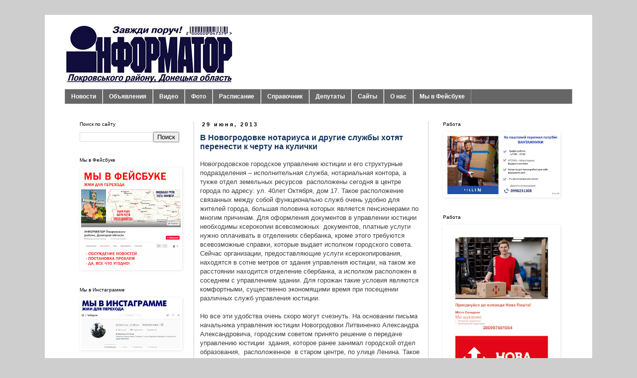

--- FILE ---
content_type: text/html; charset=UTF-8
request_url: https://gazeta.inform.dn.ua/2013/06/
body_size: 41700
content:
<!DOCTYPE html>
<html class='v2' dir='ltr' xmlns='http://www.w3.org/1999/xhtml' xmlns:b='http://www.google.com/2005/gml/b' xmlns:data='http://www.google.com/2005/gml/data' xmlns:expr='http://www.google.com/2005/gml/expr'>
<head>
<link href='https://www.blogger.com/static/v1/widgets/335934321-css_bundle_v2.css' rel='stylesheet' type='text/css'/>
<meta content='6277fbadd77d87ae' name='yandex-verification'/>
<meta content='IE=EmulateIE7' http-equiv='X-UA-Compatible'/>
<meta content='width=1100' name='viewport'/>
<meta content='text/html; charset=UTF-8' http-equiv='Content-Type'/>
<meta content='blogger' name='generator'/>
<link href='https://gazeta.inform.dn.ua/favicon.ico' rel='icon' type='image/x-icon'/>
<link href='https://gazeta.inform.dn.ua/2013/06/' rel='canonical'/>
<link rel="alternate" type="application/atom+xml" title="Сайт газеты &quot;Інформатор&quot; (Покровский район) - Atom" href="https://gazeta.inform.dn.ua/feeds/posts/default" />
<link rel="alternate" type="application/rss+xml" title="Сайт газеты &quot;Інформатор&quot; (Покровский район) - RSS" href="https://gazeta.inform.dn.ua/feeds/posts/default?alt=rss" />
<link rel="service.post" type="application/atom+xml" title="Сайт газеты &quot;Інформатор&quot; (Покровский район) - Atom" href="https://www.blogger.com/feeds/7176303762659561961/posts/default" />
<!--Can't find substitution for tag [blog.ieCssRetrofitLinks]-->
<meta content='Сайт газета Информатор Інформатор Селидово Покровск новости объявления' name='description'/>
<meta content='https://gazeta.inform.dn.ua/2013/06/' property='og:url'/>
<meta content='Сайт газеты &quot;Інформатор&quot; (Покровский район)' property='og:title'/>
<meta content='Сайт газета Информатор Інформатор Селидово Покровск новости объявления' property='og:description'/>
<title>июня 2013 | Сайт газеты "Інформатор" (Покровский район)</title>
<style id='page-skin-1' type='text/css'><!--
/*
-----------------------------------------------
Blogger Template Style
Name:     Simple
Designer: Blogger
URL:      www.blogger.com
----------------------------------------------- */
/* Variable definitions
====================
<Variable name="keycolor" description="Main Color" type="color" default="#66bbdd"/>
<Group description="Page Text" selector="body">
<Variable name="body.font" description="Font" type="font"
default="normal normal 12px Arial, Tahoma, Helvetica, FreeSans, sans-serif"/>
<Variable name="body.text.color" description="Text Color" type="color" default="#222222"/>
</Group>
<Group description="Backgrounds" selector=".body-fauxcolumns-outer">
<Variable name="body.background.color" description="Outer Background" type="color" default="#66bbdd"/>
<Variable name="content.background.color" description="Main Background" type="color" default="#ffffff"/>
<Variable name="header.background.color" description="Header Background" type="color" default="transparent"/>
</Group>
<Group description="Links" selector=".main-outer">
<Variable name="link.color" description="Link Color" type="color" default="#2288bb"/>
<Variable name="link.visited.color" description="Visited Color" type="color" default="#888888"/>
<Variable name="link.hover.color" description="Hover Color" type="color" default="#33aaff"/>
</Group>
<Group description="Blog Title" selector=".header h1">
<Variable name="header.font" description="Font" type="font"
default="normal normal 60px Arial, Tahoma, Helvetica, FreeSans, sans-serif"/>
<Variable name="header.text.color" description="Title Color" type="color" default="#3399bb" />
</Group>
<Group description="Blog Description" selector=".header .description">
<Variable name="description.text.color" description="Description Color" type="color"
default="#777777" />
</Group>
<Group description="Tabs Text" selector=".tabs-inner .widget li a">
<Variable name="tabs.font" description="Font" type="font"
default="normal normal 14px Arial, Tahoma, Helvetica, FreeSans, sans-serif"/>
<Variable name="tabs.text.color" description="Text Color" type="color" default="#999999"/>
<Variable name="tabs.selected.text.color" description="Selected Color" type="color" default="#000000"/>
</Group>
<Group description="Tabs Background" selector=".tabs-outer .PageList">
<Variable name="tabs.background.color" description="Background Color" type="color" default="#f5f5f5"/>
<Variable name="tabs.selected.background.color" description="Selected Color" type="color" default="#eeeeee"/>
</Group>
<Group description="Post Title" selector="h3.post-title, .comments h4">
<Variable name="post.title.font" description="Font" type="font"
default="normal normal 22px Arial, Tahoma, Helvetica, FreeSans, sans-serif"/>
</Group>
<Group description="Date Header" selector=".date-header">
<Variable name="date.header.color" description="Text Color" type="color"
default="#3d3d3d"/>
<Variable name="date.header.background.color" description="Background Color" type="color"
default="transparent"/>
<Variable name="date.header.font" description="Text Font" type="font"
default="normal bold 11px Arial, Tahoma, Helvetica, FreeSans, sans-serif"/>
<Variable name="date.header.padding" description="Date Header Padding" type="string" default="inherit"/>
<Variable name="date.header.letterspacing" description="Date Header Letter Spacing" type="string" default="inherit"/>
<Variable name="date.header.margin" description="Date Header Margin" type="string" default="inherit"/>
</Group>
<Group description="Post Footer" selector=".post-footer">
<Variable name="post.footer.text.color" description="Text Color" type="color" default="#666666"/>
<Variable name="post.footer.background.color" description="Background Color" type="color"
default="#f9f9f9"/>
<Variable name="post.footer.border.color" description="Shadow Color" type="color" default="#eeeeee"/>
</Group>
<Group description="Gadgets" selector="h2">
<Variable name="widget.title.font" description="Title Font" type="font"
default="normal bold 11px Arial, Tahoma, Helvetica, FreeSans, sans-serif"/>
<Variable name="widget.title.text.color" description="Title Color" type="color" default="#000000"/>
<Variable name="widget.alternate.text.color" description="Alternate Color" type="color" default="#999999"/>
</Group>
<Group description="Images" selector=".main-inner">
<Variable name="image.background.color" description="Background Color" type="color" default="#ffffff"/>
<Variable name="image.border.color" description="Border Color" type="color" default="#eeeeee"/>
<Variable name="image.text.color" description="Caption Text Color" type="color" default="#3d3d3d"/>
</Group>
<Group description="Accents" selector=".content-inner">
<Variable name="body.rule.color" description="Separator Line Color" type="color" default="#eeeeee"/>
<Variable name="tabs.border.color" description="Tabs Border Color" type="color" default="#cccccc"/>
</Group>
<Variable name="body.background" description="Body Background" type="background"
color="#cecece" default="$(color) none repeat scroll top left"/>
<Variable name="body.background.override" description="Body Background Override" type="string" default=""/>
<Variable name="body.background.gradient.cap" description="Body Gradient Cap" type="url"
default="url(https://resources.blogblog.com/blogblog/data/1kt/simple/gradients_light.png)"/>
<Variable name="body.background.gradient.tile" description="Body Gradient Tile" type="url"
default="url(https://resources.blogblog.com/blogblog/data/1kt/simple/body_gradient_tile_light.png)"/>
<Variable name="content.background.color.selector" description="Content Background Color Selector" type="string" default=".content-inner"/>
<Variable name="content.padding" description="Content Padding" type="length" default="10px" min="0" max="100px"/>
<Variable name="content.padding.horizontal" description="Content Horizontal Padding" type="length" default="10px" min="0" max="100px"/>
<Variable name="content.shadow.spread" description="Content Shadow Spread" type="length" default="40px" min="0" max="100px"/>
<Variable name="content.shadow.spread.webkit" description="Content Shadow Spread (WebKit)" type="length" default="5px" min="0" max="100px"/>
<Variable name="content.shadow.spread.ie" description="Content Shadow Spread (IE)" type="length" default="10px" min="0" max="100px"/>
<Variable name="main.border.width" description="Main Border Width" type="length" default="0" min="0" max="10px"/>
<Variable name="header.background.gradient" description="Header Gradient" type="url" default="none"/>
<Variable name="header.shadow.offset.left" description="Header Shadow Offset Left" type="length" default="-1px" min="-50px" max="50px"/>
<Variable name="header.shadow.offset.top" description="Header Shadow Offset Top" type="length" default="-1px" min="-50px" max="50px"/>
<Variable name="header.shadow.spread" description="Header Shadow Spread" type="length" default="1px" min="0" max="100px"/>
<Variable name="header.padding" description="Header Padding" type="length" default="30px" min="0" max="100px"/>
<Variable name="header.border.size" description="Header Border Size" type="length" default="1px" min="0" max="10px"/>
<Variable name="header.bottom.border.size" description="Header Bottom Border Size" type="length" default="1px" min="0" max="10px"/>
<Variable name="header.border.horizontalsize" description="Header Horizontal Border Size" type="length" default="0" min="0" max="10px"/>
<Variable name="description.text.size" description="Description Text Size" type="string" default="140%"/>
<Variable name="tabs.margin.top" description="Tabs Margin Top" type="length" default="0" min="0" max="100px"/>
<Variable name="tabs.margin.side" description="Tabs Side Margin" type="length" default="30px" min="0" max="100px"/>
<Variable name="tabs.background.gradient" description="Tabs Background Gradient" type="url"
default="url(https://resources.blogblog.com/blogblog/data/1kt/simple/gradients_light.png)"/>
<Variable name="tabs.border.width" description="Tabs Border Width" type="length" default="1px" min="0" max="10px"/>
<Variable name="tabs.bevel.border.width" description="Tabs Bevel Border Width" type="length" default="1px" min="0" max="10px"/>
<Variable name="post.margin.bottom" description="Post Bottom Margin" type="length" default="25px" min="0" max="100px"/>
<Variable name="image.border.small.size" description="Image Border Small Size" type="length" default="2px" min="0" max="10px"/>
<Variable name="image.border.large.size" description="Image Border Large Size" type="length" default="5px" min="0" max="10px"/>
<Variable name="page.width.selector" description="Page Width Selector" type="string" default=".region-inner"/>
<Variable name="page.width" description="Page Width" type="string" default="auto"/>
<Variable name="main.section.margin" description="Main Section Margin" type="length" default="15px" min="0" max="100px"/>
<Variable name="main.padding" description="Main Padding" type="length" default="15px" min="0" max="100px"/>
<Variable name="main.padding.top" description="Main Padding Top" type="length" default="30px" min="0" max="100px"/>
<Variable name="main.padding.bottom" description="Main Padding Bottom" type="length" default="30px" min="0" max="100px"/>
<Variable name="paging.background"
color="#ffffff"
description="Background of blog paging area" type="background"
default="transparent none no-repeat scroll top center"/>
<Variable name="footer.bevel" description="Bevel border length of footer" type="length" default="0" min="0" max="10px"/>
<Variable name="mobile.background.overlay" description="Mobile Background Overlay" type="string"
default="transparent none repeat scroll top left"/>
<Variable name="mobile.background.size" description="Mobile Background Size" type="string" default="auto"/>
<Variable name="mobile.button.color" description="Mobile Button Color" type="color" default="#ffffff" />
<Variable name="startSide" description="Side where text starts in blog language" type="automatic" default="left"/>
<Variable name="endSide" description="Side where text ends in blog language" type="automatic" default="right"/>
*/
/* Content
----------------------------------------------- */
body {
font: normal normal 12px Arial, Tahoma, Helvetica, FreeSans, sans-serif;
color: #3d3d3d;
background: #cecece none no-repeat scroll center center;
padding: 0 0 0 0;
}
html body .region-inner {
min-width: 0;
max-width: 100%;
width: auto;
}
h2 {
font-size: 22px;
}
a:link {
text-decoration:none;
color: #11335d;
}
a:visited {
text-decoration:none;
color: #4da5bb;
}
a:hover {
text-decoration:underline;
color: #0f9bff;
}
.body-fauxcolumn-outer .fauxcolumn-inner {
background: transparent none repeat scroll top left;
_background-image: none;
}
.body-fauxcolumn-outer .cap-top {
position: absolute;
z-index: 1;
height: 400px;
width: 100%;
}
.body-fauxcolumn-outer .cap-top .cap-left {
width: 100%;
background: transparent none repeat-x scroll top left;
_background-image: none;
}
.content-outer {
-moz-box-shadow: 0 0 0 rgba(0, 0, 0, .15);
-webkit-box-shadow: 0 0 0 rgba(0, 0, 0, .15);
-goog-ms-box-shadow: 0 0 0 #333333;
box-shadow: 0 0 0 rgba(0, 0, 0, .15);
margin-bottom: 1px;
}
.content-inner {
padding: 10px 40px;
}
.content-inner {
background-color: #ffffff;
}
/* Header
----------------------------------------------- */
.header-outer {
background: transparent none repeat-x scroll 0 -400px;
_background-image: none;
}
.Header h1 {
font: normal normal 30px Impact, sans-serif;
color: #000000;
text-shadow: 0 0 0 rgba(0, 0, 0, .2);
}
.Header h1 a {
color: #000000;
}
.Header .description {
font-size: 18px;
color: #000000;
}
.header-inner .Header .titlewrapper {
padding: 22px 0;
}
.header-inner .Header .descriptionwrapper {
padding: 0 0;
}
/* Tabs
----------------------------------------------- */
.tabs-inner .section:first-child {
border-top: 0 solid #999999;
}
.tabs-inner .section:first-child ul {
margin-top: -1px;
border-top: 1px solid #999999;
border-left: 1px solid #999999;
border-right: 1px solid #999999;
}
.tabs-inner .widget ul {
background: #666666 none repeat-x scroll 0 -800px;
_background-image: none;
border-bottom: 1px solid #999999;
margin-top: 0;
margin-left: -30px;
margin-right: -30px;
}
.tabs-inner .widget li a {
display: inline-block;
padding: .6em 1em;
font: normal bold 12px Arial, Tahoma, Helvetica, FreeSans, sans-serif;
color: #ffffff;
border-left: 1px solid #ffffff;
border-right: 1px solid #999999;
}
.tabs-inner .widget li:first-child a {
border-left: none;
}
.tabs-inner .widget li.selected a, .tabs-inner .widget li a:hover {
color: #ffffff;
background-color: #444444;
text-decoration: none;
}
/* Columns
----------------------------------------------- */
.main-outer {
border-top: 0 solid #cccccc;
}
.fauxcolumn-left-outer .fauxcolumn-inner {
border-right: 1px solid #cccccc;
}
.fauxcolumn-right-outer .fauxcolumn-inner {
border-left: 1px solid #cccccc;
}
/* Headings
----------------------------------------------- */
div.widget > h2,
div.widget h2.title {
margin: 0 0 1em 0;
font: normal normal 10px Arial, Tahoma, Helvetica, FreeSans, sans-serif;
color: #000000;
}
/* Widgets
----------------------------------------------- */
.widget .zippy {
color: #878787;
text-shadow: 2px 2px 1px rgba(0, 0, 0, .1);
}
.widget .popular-posts ul {
list-style: none;
}
/* Posts
----------------------------------------------- */
h2.date-header {
font: normal bold 11px Arial, Tahoma, Helvetica, FreeSans, sans-serif;
}
.date-header span {
background-color: #ffffff;
color: #000000;
padding: 0.4em;
letter-spacing: 3px;
margin: inherit;
}
.main-inner {
padding-top: 35px;
padding-bottom: 65px;
}
.main-inner .column-center-inner {
padding: 0 0;
}
.main-inner .column-center-inner .section {
margin: 0 1em;
}
.post {
margin: 0 0 45px 0;
}
h3.post-title, .comments h4 {
font: normal bold 16px Arial, Tahoma, Helvetica, FreeSans, sans-serif;
margin: .75em 0 0;
}
.post-body {
font-size: 110%;
line-height: 1.4;
position: relative;
}
.post-body img, .post-body .tr-caption-container, .Profile img, .Image img,
.BlogList .item-thumbnail img {
padding: 2px;
background: #ffffff;
border: 1px solid transparent;
-moz-box-shadow: 1px 1px 5px rgba(0, 0, 0, .1);
-webkit-box-shadow: 1px 1px 5px rgba(0, 0, 0, .1);
box-shadow: 1px 1px 5px rgba(0, 0, 0, .1);
}
.post-body img, .post-body .tr-caption-container {
padding: 5px;
}
.post-body .tr-caption-container {
color: #515151;
}
.post-body .tr-caption-container img {
padding: 0;
background: transparent;
border: none;
-moz-box-shadow: 0 0 0 rgba(0, 0, 0, .1);
-webkit-box-shadow: 0 0 0 rgba(0, 0, 0, .1);
box-shadow: 0 0 0 rgba(0, 0, 0, .1);
}
.post-header {
margin: 0 0 1.5em;
line-height: 1.6;
font-size: 90%;
}
.post-footer {
margin: 20px -2px 0;
padding: 5px 10px;
color: #000000;
background-color: #e7e7e7;
border-bottom: 1px solid #e7e7e7;
line-height: 1.6;
font-size: 90%;
}
#comments .comment-author {
padding-top: 1.5em;
border-top: 1px solid #cccccc;
background-position: 0 1.5em;
}
#comments .comment-author:first-child {
padding-top: 0;
border-top: none;
}
.avatar-image-container {
margin: .2em 0 0;
}
#comments .avatar-image-container img {
border: 1px solid transparent;
}
/* Comments
----------------------------------------------- */
.comments .comments-content .icon.blog-author {
background-repeat: no-repeat;
background-image: url([data-uri]);
}
.comments .comments-content .loadmore a {
border-top: 1px solid #878787;
border-bottom: 1px solid #878787;
}
.comments .comment-thread.inline-thread {
background-color: #e7e7e7;
}
.comments .continue {
border-top: 2px solid #878787;
}
/* Accents
---------------------------------------------- */
.section-columns td.columns-cell {
border-left: 1px solid #cccccc;
}
.blog-pager {
background: transparent url(//www.blogblog.com/1kt/simple/paging_dot.png) repeat-x scroll top center;
}
.blog-pager-older-link, .home-link,
.blog-pager-newer-link {
background-color: #ffffff;
padding: 5px;
}
.footer-outer {
border-top: 1px dashed #bbbbbb;
}
/* Mobile
----------------------------------------------- */
body.mobile  {
background-size: auto;
}
.mobile .body-fauxcolumn-outer {
background: transparent none repeat scroll top left;
}
.mobile .body-fauxcolumn-outer .cap-top {
background-size: 100% auto;
}
.mobile .content-outer {
-webkit-box-shadow: 0 0 3px rgba(0, 0, 0, .15);
box-shadow: 0 0 3px rgba(0, 0, 0, .15);
}
.mobile .tabs-inner .widget ul {
margin-left: 0;
margin-right: 0;
}
.mobile .post {
margin: 0;
}
.mobile .main-inner .column-center-inner .section {
margin: 0;
}
.mobile .date-header span {
padding: 0.1em 10px;
margin: 0 -10px;
}
.mobile h3.post-title {
margin: 0;
}
.mobile .blog-pager {
background: transparent none no-repeat scroll top center;
}
.mobile .footer-outer {
border-top: none;
}
.mobile .main-inner, .mobile .footer-inner {
background-color: #ffffff;
}
.mobile-index-contents {
color: #3d3d3d;
}
.mobile-link-button {
background-color: #11335d;
}
.mobile-link-button a:link, .mobile-link-button a:visited {
color: #ffffff;
}
.mobile .tabs-inner .section:first-child {
border-top: none;
}
.mobile .tabs-inner .PageList .widget-content {
background-color: #444444;
color: #ffffff;
border-top: 1px solid #999999;
border-bottom: 1px solid #999999;
}
.mobile .tabs-inner .PageList .widget-content .pagelist-arrow {
border-left: 1px solid #999999;
}

--></style>
<style id='template-skin-1' type='text/css'><!--
body {
min-width: 1100px;
}
.content-outer, .content-fauxcolumn-outer, .region-inner {
min-width: 1100px;
max-width: 1100px;
_width: 1100px;
}
.main-inner .columns {
padding-left: 260px;
padding-right: 290px;
}
.main-inner .fauxcolumn-center-outer {
left: 260px;
right: 290px;
/* IE6 does not respect left and right together */
_width: expression(this.parentNode.offsetWidth -
parseInt("260px") -
parseInt("290px") + 'px');
}
.main-inner .fauxcolumn-left-outer {
width: 260px;
}
.main-inner .fauxcolumn-right-outer {
width: 290px;
}
.main-inner .column-left-outer {
width: 260px;
right: 100%;
margin-left: -260px;
}
.main-inner .column-right-outer {
width: 290px;
margin-right: -290px;
}
#layout {
min-width: 0;
}
#layout .content-outer {
min-width: 0;
width: 800px;
}
#layout .region-inner {
min-width: 0;
width: auto;
}
--></style>
<meta content='73673961bae4d2ee' name='yandex-verification'/>
<link href='https://www.blogger.com/dyn-css/authorization.css?targetBlogID=7176303762659561961&amp;zx=b6b41627-46e8-47eb-ab53-95e89617f361' media='none' onload='if(media!=&#39;all&#39;)media=&#39;all&#39;' rel='stylesheet'/><noscript><link href='https://www.blogger.com/dyn-css/authorization.css?targetBlogID=7176303762659561961&amp;zx=b6b41627-46e8-47eb-ab53-95e89617f361' rel='stylesheet'/></noscript>
<meta name='google-adsense-platform-account' content='ca-host-pub-1556223355139109'/>
<meta name='google-adsense-platform-domain' content='blogspot.com'/>

<!-- data-ad-client=ca-pub-3127457997248319 -->

</head>
<body class='loading'>
<div class='navbar no-items section' id='navbar'>
</div>
<div class='body-fauxcolumns'>
<div class='fauxcolumn-outer body-fauxcolumn-outer'>
<div class='cap-top'>
<div class='cap-left'></div>
<div class='cap-right'></div>
</div>
<div class='fauxborder-left'>
<div class='fauxborder-right'></div>
<div class='fauxcolumn-inner'>
</div>
</div>
<div class='cap-bottom'>
<div class='cap-left'></div>
<div class='cap-right'></div>
</div>
</div>
</div>
<div class='content'>
<div class='content-fauxcolumns'>
<div class='fauxcolumn-outer content-fauxcolumn-outer'>
<div class='cap-top'>
<div class='cap-left'></div>
<div class='cap-right'></div>
</div>
<div class='fauxborder-left'>
<div class='fauxborder-right'></div>
<div class='fauxcolumn-inner'>
</div>
</div>
<div class='cap-bottom'>
<div class='cap-left'></div>
<div class='cap-right'></div>
</div>
</div>
</div>
<div class='content-outer'>
<div class='content-cap-top cap-top'>
<div class='cap-left'></div>
<div class='cap-right'></div>
</div>
<div class='fauxborder-left content-fauxborder-left'>
<div class='fauxborder-right content-fauxborder-right'></div>
<div class='content-inner'>
<header>
<div class='header-outer'>
<div class='header-cap-top cap-top'>
<div class='cap-left'></div>
<div class='cap-right'></div>
</div>
<div class='fauxborder-left header-fauxborder-left'>
<div class='fauxborder-right header-fauxborder-right'></div>
<div class='region-inner header-inner'>
<div class='header section' id='header'><div class='widget Header' data-version='1' id='Header1'>
<div id='header-inner'>
<a href='https://gazeta.inform.dn.ua/' style='display: block'>
<img alt='Сайт газеты "Інформатор" (Покровский район)' height='140px; ' id='Header1_headerimg' src='https://blogger.googleusercontent.com/img/b/R29vZ2xl/AVvXsEgqmrqB7_cq3eS9lpz6LW_w7HrgGB3pYMOuOzVfF0plOW70Xvb9cOFgwUYU8iU68cuYj9OGtNPLtcysVHVDR4KeDjdICktn4t2ntsi-NFJFXi8RqgCO-PC-gMxhFqZCDYAkM9ulPXbUmPA/s340/%25D0%25BB%25D0%25BE%25D0%25B3%25D0%25BE+%25D0%25BD%25D0%25B0+%25D1%2581%25D0%25B0%25D0%25B9%25D1%2582+2022.jpg' style='display: block' width='340px; '/>
</a>
</div>
</div></div>
</div>
</div>
<div class='header-cap-bottom cap-bottom'>
<div class='cap-left'></div>
<div class='cap-right'></div>
</div>
</div>
</header>
<div class='tabs-outer'>
<div class='tabs-cap-top cap-top'>
<div class='cap-left'></div>
<div class='cap-right'></div>
</div>
<div class='fauxborder-left tabs-fauxborder-left'>
<div class='fauxborder-right tabs-fauxborder-right'></div>
<div class='region-inner tabs-inner'>
<div class='tabs section' id='crosscol'><div class='widget PageList' data-version='1' id='PageList1'>
<h2>Страницы</h2>
<div class='widget-content'>
<ul>
<li><a href='https://gazeta.inform.dn.ua/'>Новости</a></li>
<li><a href='https://gazeta.inform.dn.ua/p/blog-page_9708.html'>Объявления</a></li>
<li><a href='http://video.inform.dn.ua'>Видео</a></li>
<li><a href='http://photo.inform.dn.ua'>Фото</a></li>
<li><a href='https://gazeta.inform.dn.ua/p/blog-page_2.html'>Расписание</a></li>
<li><a href='https://gazeta.inform.dn.ua/p/blog-page_2672.html'>Справочник</a></li>
<li><a href='https://gazeta.inform.dn.ua/p/blog-page_7758.html'>Депутаты</a></li>
<li><a href='https://gazeta.inform.dn.ua/p/blog-page_5.html'>Сайты</a></li>
<li><a href='https://gazeta.inform.dn.ua/p/blog-page_15.html'>О нас</a></li>
<li><a href='https://www.facebook.com/groups/gazeta.inform.dn.ua'>Мы в Фейсбуке</a></li>
</ul>
</div>
</div></div>
<div class='tabs no-items section' id='crosscol-overflow'></div>
</div>
</div>
<div class='tabs-cap-bottom cap-bottom'>
<div class='cap-left'></div>
<div class='cap-right'></div>
</div>
</div>
<div class='main-outer'>
<div class='main-cap-top cap-top'>
<div class='cap-left'></div>
<div class='cap-right'></div>
</div>
<div class='fauxborder-left main-fauxborder-left'>
<div class='fauxborder-right main-fauxborder-right'></div>
<div class='region-inner main-inner'>
<div class='columns fauxcolumns'>
<div class='fauxcolumn-outer fauxcolumn-center-outer'>
<div class='cap-top'>
<div class='cap-left'></div>
<div class='cap-right'></div>
</div>
<div class='fauxborder-left'>
<div class='fauxborder-right'></div>
<div class='fauxcolumn-inner'>
</div>
</div>
<div class='cap-bottom'>
<div class='cap-left'></div>
<div class='cap-right'></div>
</div>
</div>
<div class='fauxcolumn-outer fauxcolumn-left-outer'>
<div class='cap-top'>
<div class='cap-left'></div>
<div class='cap-right'></div>
</div>
<div class='fauxborder-left'>
<div class='fauxborder-right'></div>
<div class='fauxcolumn-inner'>
</div>
</div>
<div class='cap-bottom'>
<div class='cap-left'></div>
<div class='cap-right'></div>
</div>
</div>
<div class='fauxcolumn-outer fauxcolumn-right-outer'>
<div class='cap-top'>
<div class='cap-left'></div>
<div class='cap-right'></div>
</div>
<div class='fauxborder-left'>
<div class='fauxborder-right'></div>
<div class='fauxcolumn-inner'>
</div>
</div>
<div class='cap-bottom'>
<div class='cap-left'></div>
<div class='cap-right'></div>
</div>
</div>
<!-- corrects IE6 width calculation -->
<div class='columns-inner'>
<div class='column-center-outer'>
<div class='column-center-inner'>
<div class='main section' id='main'><div class='widget Blog' data-version='1' id='Blog1'>
<div class='blog-posts hfeed'>
<!--Can't find substitution for tag [defaultAdStart]-->

          <div class="date-outer">
        
<h2 class='date-header'><span>29 июня, 2013</span></h2>

          <div class="date-posts">
        
<div class='post-outer'>
<div class='post hentry' itemprop='blogPost' itemscope='itemscope' itemtype='http://schema.org/BlogPosting'>
<meta content='https://blogger.googleusercontent.com/img/b/R29vZ2xl/AVvXsEg8fkH9kGYl2iS_oU_t706pxWfBi_2SjnkFaGRHO9wmF8dtKb_F6i-qfC6z8_K44mbUhYLSEyPIdmGmXVdoam4HIJ9NXQrIgOa0Zw1ZrxiqHRbFAGCCVNDWCAiIaZdr_86QlBMv4UUKgY8/s320/%D0%BF%D0%B5%D1%80%D0%B5%D0%BD%D0%BE%D1%81.jpg' itemprop='image_url'/>
<meta content='7176303762659561961' itemprop='blogId'/>
<meta content='7346786890496553418' itemprop='postId'/>
<a name='7346786890496553418'></a>
<h3 class='post-title entry-title' itemprop='name'>
<a href='https://gazeta.inform.dn.ua/2013/06/blog-post_29.html'>В Новогродовке нотариуса и другие службы хотят перенести к черту на кулички</a>
</h3>
<div class='post-header'>
<div class='post-header-line-1'></div>
</div>
<div class='post-body entry-content' id='post-body-7346786890496553418' itemprop='articleBody'>
<div dir="ltr" style="text-align: left;" trbidi="on">
Новогродовское городское управление юстиции и его структурные подразделения &#8211; исполнительная служба, нотариальная контора, а тукже отдел земельных ресурсов &nbsp;расположены сегодня в центре города по адресу: ул. 40лет Октября, дом 17. Такое расположение связанных между собой функционально служб очень удобно для жителей города, большая половина которых является пенсионерами по многим причинам. Для оформления документов в управлении юстиции необходимы ксерокопии всевозможных &nbsp;документов, платные услуги нужно оплачивать в отделениях сбербанка, кроме этого требуются всевозможные справки, которые выдает исполком городского совета. Сейчас организации, предоставляющие услуги ксерокопирования, находятся в сотне метров от здания управления юстиции, на таком же расстоянии находится отделение сбербанка, а исполком расположен в соседнем с управлением здании. Для горожан такие условия являются комфортными, существенно экономящими время при посещении различных служб управления юстиции.<br />
<br />
Но все эти удобства очень скоро могут счезнуть. На основании письма начальника управления юстиции Новогродовки Литвиненко Александра Александровича, городским советом принято решение о передаче управлению юстиции &nbsp;здания, которое ранее занимал городской отдел образования, &nbsp;расположенное &nbsp;в старом центре, по улице Ленина. Такое перемещение, возможно, и будет удобным для управления юстиции в плане увеличения занимаемой площади. Только вот как же быть жителеям города? Транспортного соообщения между центром города и стрым центром в Новогродовке не существует, поэтому &nbsp;пожилым людям придется до службы добираться пешком или на такси, что является недешовым удовольствиям для кошелька пенсионера. Предприятий, предоставляющих услуги ксерокопирования в старом центре нет. А у отделения &nbsp;сбербанка &#8470;24 в понедельник вообще выходной день.<br />
<br />
<div class="separator" style="clear: both; text-align: center;">
<a href="https://blogger.googleusercontent.com/img/b/R29vZ2xl/AVvXsEg8fkH9kGYl2iS_oU_t706pxWfBi_2SjnkFaGRHO9wmF8dtKb_F6i-qfC6z8_K44mbUhYLSEyPIdmGmXVdoam4HIJ9NXQrIgOa0Zw1ZrxiqHRbFAGCCVNDWCAiIaZdr_86QlBMv4UUKgY8/s662/%D0%BF%D0%B5%D1%80%D0%B5%D0%BD%D0%BE%D1%81.jpg" imageanchor="1" style="margin-left: 1em; margin-right: 1em;"><img border="0" height="278" src="https://blogger.googleusercontent.com/img/b/R29vZ2xl/AVvXsEg8fkH9kGYl2iS_oU_t706pxWfBi_2SjnkFaGRHO9wmF8dtKb_F6i-qfC6z8_K44mbUhYLSEyPIdmGmXVdoam4HIJ9NXQrIgOa0Zw1ZrxiqHRbFAGCCVNDWCAiIaZdr_86QlBMv4UUKgY8/s320/%D0%BF%D0%B5%D1%80%D0%B5%D0%BD%D0%BE%D1%81.jpg" width="320" /></a></div>
<br />
<br />
Может быть правильнее было бы рационально разместить сотрудников на занимаемых площадях, чтобы у начальника кабинет был чуть поменьше по площади, а большие проходные комнаты &nbsp;попросту не пустовали бы? А удобства для новогродовцев остались бы прежними.<br />
<div style="text-align: right;">
<br /></div>
<div style="text-align: right;">
Светлана ШАПОВАЛОВА</div>
</div>
<div style='clear: both;'></div>
</div>
<div class='post-footer'>
<div class='post-footer-line post-footer-line-1'><span class='post-timestamp'>
</span>
<span class='post-comment-link'>
<a class='comment-link' href='https://gazeta.inform.dn.ua/2013/06/blog-post_29.html#comment-form' onclick=''>
7 комментариев:
  </a>
</span>
<span class='post-icons'>
</span>
<div class='post-share-buttons goog-inline-block'>
<a class='goog-inline-block share-button sb-email' href='https://www.blogger.com/share-post.g?blogID=7176303762659561961&postID=7346786890496553418&target=email' target='_blank' title='Отправить по электронной почте'><span class='share-button-link-text'>Отправить по электронной почте</span></a><a class='goog-inline-block share-button sb-blog' href='https://www.blogger.com/share-post.g?blogID=7176303762659561961&postID=7346786890496553418&target=blog' onclick='window.open(this.href, "_blank", "height=270,width=475"); return false;' target='_blank' title='Написать об этом в блоге'><span class='share-button-link-text'>Написать об этом в блоге</span></a><a class='goog-inline-block share-button sb-twitter' href='https://www.blogger.com/share-post.g?blogID=7176303762659561961&postID=7346786890496553418&target=twitter' target='_blank' title='Поделиться в X'><span class='share-button-link-text'>Поделиться в X</span></a><a class='goog-inline-block share-button sb-facebook' href='https://www.blogger.com/share-post.g?blogID=7176303762659561961&postID=7346786890496553418&target=facebook' onclick='window.open(this.href, "_blank", "height=430,width=640"); return false;' target='_blank' title='Опубликовать в Facebook'><span class='share-button-link-text'>Опубликовать в Facebook</span></a><a class='goog-inline-block share-button sb-pinterest' href='https://www.blogger.com/share-post.g?blogID=7176303762659561961&postID=7346786890496553418&target=pinterest' target='_blank' title='Поделиться в Pinterest'><span class='share-button-link-text'>Поделиться в Pinterest</span></a>
</div>
</div>
<div class='post-footer-line post-footer-line-2'><span class='post-labels'>
Labels:
<a href='https://gazeta.inform.dn.ua/search/label/%D0%BA%D0%BE%D0%BC%D0%BC%D1%83%D0%BD%D0%B0%D0%BB%D1%8C%D0%BD%D0%B0%D1%8F%20%D1%82%D0%B5%D0%BC%D0%B0' rel='tag'>коммунальная тема</a>,
<a href='https://gazeta.inform.dn.ua/search/label/%D0%9D%D0%BE%D0%B2%D0%BE%D0%B3%D1%80%D0%BE%D0%B4%D0%BE%D0%B2%D0%BA%D0%B0' rel='tag'>Новогродовка</a>
</span>
</div>
<div class='post-footer-line post-footer-line-3'><span class='post-location'>
</span>
</div>
</div>
</div>
</div>

            </div></div>
          

          <div class="date-outer">
        
<h2 class='date-header'><span>27 июня, 2013</span></h2>

          <div class="date-posts">
        
<div class='post-outer'>
<div class='post hentry' itemprop='blogPost' itemscope='itemscope' itemtype='http://schema.org/BlogPosting'>
<meta content='https://blogger.googleusercontent.com/img/b/R29vZ2xl/AVvXsEg6bLW9TgZdlg6bnbHdqeXaIgCizjal3f4fogK0_evFqqrlOkkpHROMEHledusIp4ySFW1i5t2xVKeSXg4A3y-dC0j4o_8Kgj3cX-WLjq3wWNy_1Vw1BS-IEzrgejT0U_RQJJ2_cvOvSf8/s320/%D0%B4%D1%82%D0%BF.jpg' itemprop='image_url'/>
<meta content='7176303762659561961' itemprop='blogId'/>
<meta content='4800472401873878022' itemprop='postId'/>
<a name='4800472401873878022'></a>
<h3 class='post-title entry-title' itemprop='name'>
<a href='https://gazeta.inform.dn.ua/2013/06/blog-post_27.html'>На переезде между станциями Цукуриха и Селидовка тепловоз сбил легковой автомобиль, водитель погиб на месте</a>
</h3>
<div class='post-header'>
<div class='post-header-line-1'></div>
</div>
<div class='post-body entry-content' id='post-body-4800472401873878022' itemprop='articleBody'>
<div dir="ltr" style="text-align: left;" trbidi="on">
Во вторник 25 июня утром в 6.50 в дежурную часть линейного отдела на станции Красноармейск поступило телефонное сообщение от работников железной дороги о том, что в 40 метрах от неохраняемого переезда на перегоне станций Цукуриха - Селидовка случилось ДТП.<br />
Машинист тепловоза, который двигался по перегону, увидев автомобиль, который выехал на рельсы, подал светозвуковые сигналы и применил экстренное торможение. Однако избежать столкновения не удалось, в результате чего был смертельно травмирован водитель легкового авто.<br />
<br />
<div class="separator" style="clear: both; text-align: center;">
<a href="https://blogger.googleusercontent.com/img/b/R29vZ2xl/AVvXsEg6bLW9TgZdlg6bnbHdqeXaIgCizjal3f4fogK0_evFqqrlOkkpHROMEHledusIp4ySFW1i5t2xVKeSXg4A3y-dC0j4o_8Kgj3cX-WLjq3wWNy_1Vw1BS-IEzrgejT0U_RQJJ2_cvOvSf8/s393/%D0%B4%D1%82%D0%BF.jpg" imageanchor="1" style="margin-left: 1em; margin-right: 1em;"><img border="0" height="213" src="https://blogger.googleusercontent.com/img/b/R29vZ2xl/AVvXsEg6bLW9TgZdlg6bnbHdqeXaIgCizjal3f4fogK0_evFqqrlOkkpHROMEHledusIp4ySFW1i5t2xVKeSXg4A3y-dC0j4o_8Kgj3cX-WLjq3wWNy_1Vw1BS-IEzrgejT0U_RQJJ2_cvOvSf8/s320/%D0%B4%D1%82%D0%BF.jpg" width="320" /></a></div>
<br />
На место происшествия немедленно выехало руководство и следственно-оперативная группа линейного отдела на станции Красноармейск, представители прокуратуры и эксперт-криминалист.<br />
Личность смертельно травмированного установлена. Им оказался 65-летний пенсионер. Водитель &#171;Иж-Комби&#187; получил перелом грудной клетки, не совместимый с жизнью, и умер до приезда кареты скорой помощи.<br />
Сообщение о дорожном происшествии внесено в Единый реестр досудебных расследований. Начато уголовное производство по ч.3 ст.276 УК Украины (нарушение правил безопасности движения или эксплуатации железнодорожного транспорта, что повлекло смерть пострадавшего). Все обстоятельства ДТП выясняют следователи.</div>
<div style='clear: both;'></div>
</div>
<div class='post-footer'>
<div class='post-footer-line post-footer-line-1'><span class='post-timestamp'>
</span>
<span class='post-comment-link'>
<a class='comment-link' href='https://gazeta.inform.dn.ua/2013/06/blog-post_27.html#comment-form' onclick=''>
Комментариев нет:
  </a>
</span>
<span class='post-icons'>
</span>
<div class='post-share-buttons goog-inline-block'>
<a class='goog-inline-block share-button sb-email' href='https://www.blogger.com/share-post.g?blogID=7176303762659561961&postID=4800472401873878022&target=email' target='_blank' title='Отправить по электронной почте'><span class='share-button-link-text'>Отправить по электронной почте</span></a><a class='goog-inline-block share-button sb-blog' href='https://www.blogger.com/share-post.g?blogID=7176303762659561961&postID=4800472401873878022&target=blog' onclick='window.open(this.href, "_blank", "height=270,width=475"); return false;' target='_blank' title='Написать об этом в блоге'><span class='share-button-link-text'>Написать об этом в блоге</span></a><a class='goog-inline-block share-button sb-twitter' href='https://www.blogger.com/share-post.g?blogID=7176303762659561961&postID=4800472401873878022&target=twitter' target='_blank' title='Поделиться в X'><span class='share-button-link-text'>Поделиться в X</span></a><a class='goog-inline-block share-button sb-facebook' href='https://www.blogger.com/share-post.g?blogID=7176303762659561961&postID=4800472401873878022&target=facebook' onclick='window.open(this.href, "_blank", "height=430,width=640"); return false;' target='_blank' title='Опубликовать в Facebook'><span class='share-button-link-text'>Опубликовать в Facebook</span></a><a class='goog-inline-block share-button sb-pinterest' href='https://www.blogger.com/share-post.g?blogID=7176303762659561961&postID=4800472401873878022&target=pinterest' target='_blank' title='Поделиться в Pinterest'><span class='share-button-link-text'>Поделиться в Pinterest</span></a>
</div>
</div>
<div class='post-footer-line post-footer-line-2'><span class='post-labels'>
Labels:
<a href='https://gazeta.inform.dn.ua/search/label/%D0%94%D0%A2%D0%9F' rel='tag'>ДТП</a>
</span>
</div>
<div class='post-footer-line post-footer-line-3'><span class='post-location'>
</span>
</div>
</div>
</div>
</div>

            </div></div>
          

          <div class="date-outer">
        
<h2 class='date-header'><span>26 июня, 2013</span></h2>

          <div class="date-posts">
        
<div class='post-outer'>
<div class='post hentry' itemprop='blogPost' itemscope='itemscope' itemtype='http://schema.org/BlogPosting'>
<meta content='https://blogger.googleusercontent.com/img/b/R29vZ2xl/AVvXsEhHN4tkob4Dz67Y1ZkWNWhhAIowhDk7tcEr4l07_l7b_KxQRlIgiy9UnfxfCwSYmgQGaSaTtGY057VEg_MasgTzoeXoiDW2A6fZKZ09BCItP1s6ZHORcJeGbrVhs_JCFK97wziUkxYenpU/s320/%D0%B8%D0%BD%D1%82%D0%B5%D1%80%D0%BD%D0%B5%D1%82.jpg' itemprop='image_url'/>
<meta content='7176303762659561961' itemprop='blogId'/>
<meta content='7367761911350251828' itemprop='postId'/>
<a name='7367761911350251828'></a>
<h3 class='post-title entry-title' itemprop='name'>
<a href='https://gazeta.inform.dn.ua/2013/06/blog-post_8606.html'>Абоненты Селидово с июня могут расплатиться за электроэнергию через интернет </a>
</h3>
<div class='post-header'>
<div class='post-header-line-1'></div>
</div>
<div class='post-body entry-content' id='post-body-7367761911350251828' itemprop='articleBody'>
<div dir="ltr" style="text-align: left;" trbidi="on">
&#171;ДТЭК Донецкоблэнерго&#187; призывает население оплачивать потребленную электроэнергию вовремя, в полном объеме и предлагает воспользоваться для этого удобным бесплатным интернет-сервисом &#171;Личный кабинет&#187; (регистрация в &#171;Личном кабинете&#187; - на сайте donetskoblenergo.dn.ua или myenergy.dn.ua) и терминалами самообслуживания ibox, расположенными в часто посещаемых местах &#8211; торговых и бизнес-центрах, сетевых магазинах, супермаркетах. Комиссия за проведение операции через терминал не снимается, а денежные средства поступают на счет компании в течение 1-2 дней.<br />
Уже более 8 тысяч жителей Донецка, Горловки, Макеевки, Мариуполя, Краматорска, Артемовска, Часов Яра, Соледара, Енакиево и Дебальцево являются пользователями &#171;Личного кабинета&#187;. С июня месяца доступ к онлайн-сервису открыт для абонентов Селидово.<br />
<br />
<div class="separator" style="clear: both; text-align: center;">
<a href="https://blogger.googleusercontent.com/img/b/R29vZ2xl/AVvXsEhHN4tkob4Dz67Y1ZkWNWhhAIowhDk7tcEr4l07_l7b_KxQRlIgiy9UnfxfCwSYmgQGaSaTtGY057VEg_MasgTzoeXoiDW2A6fZKZ09BCItP1s6ZHORcJeGbrVhs_JCFK97wziUkxYenpU/s1600/%D0%B8%D0%BD%D1%82%D0%B5%D1%80%D0%BD%D0%B5%D1%82.jpg" imageanchor="1" style="margin-left: 1em; margin-right: 1em;"><img border="0" height="136" src="https://blogger.googleusercontent.com/img/b/R29vZ2xl/AVvXsEhHN4tkob4Dz67Y1ZkWNWhhAIowhDk7tcEr4l07_l7b_KxQRlIgiy9UnfxfCwSYmgQGaSaTtGY057VEg_MasgTzoeXoiDW2A6fZKZ09BCItP1s6ZHORcJeGbrVhs_JCFK97wziUkxYenpU/s320/%D0%B8%D0%BD%D1%82%D0%B5%D1%80%D0%BD%D0%B5%D1%82.jpg" width="320" /></a></div>
<br /></div>
<div style='clear: both;'></div>
</div>
<div class='post-footer'>
<div class='post-footer-line post-footer-line-1'><span class='post-timestamp'>
</span>
<span class='post-comment-link'>
<a class='comment-link' href='https://gazeta.inform.dn.ua/2013/06/blog-post_8606.html#comment-form' onclick=''>
1 комментарий:
  </a>
</span>
<span class='post-icons'>
</span>
<div class='post-share-buttons goog-inline-block'>
<a class='goog-inline-block share-button sb-email' href='https://www.blogger.com/share-post.g?blogID=7176303762659561961&postID=7367761911350251828&target=email' target='_blank' title='Отправить по электронной почте'><span class='share-button-link-text'>Отправить по электронной почте</span></a><a class='goog-inline-block share-button sb-blog' href='https://www.blogger.com/share-post.g?blogID=7176303762659561961&postID=7367761911350251828&target=blog' onclick='window.open(this.href, "_blank", "height=270,width=475"); return false;' target='_blank' title='Написать об этом в блоге'><span class='share-button-link-text'>Написать об этом в блоге</span></a><a class='goog-inline-block share-button sb-twitter' href='https://www.blogger.com/share-post.g?blogID=7176303762659561961&postID=7367761911350251828&target=twitter' target='_blank' title='Поделиться в X'><span class='share-button-link-text'>Поделиться в X</span></a><a class='goog-inline-block share-button sb-facebook' href='https://www.blogger.com/share-post.g?blogID=7176303762659561961&postID=7367761911350251828&target=facebook' onclick='window.open(this.href, "_blank", "height=430,width=640"); return false;' target='_blank' title='Опубликовать в Facebook'><span class='share-button-link-text'>Опубликовать в Facebook</span></a><a class='goog-inline-block share-button sb-pinterest' href='https://www.blogger.com/share-post.g?blogID=7176303762659561961&postID=7367761911350251828&target=pinterest' target='_blank' title='Поделиться в Pinterest'><span class='share-button-link-text'>Поделиться в Pinterest</span></a>
</div>
</div>
<div class='post-footer-line post-footer-line-2'><span class='post-labels'>
Labels:
<a href='https://gazeta.inform.dn.ua/search/label/%D0%BA%D0%BE%D0%BC%D0%BC%D1%83%D0%BD%D0%B0%D0%BB%D1%8C%D0%BD%D0%B0%D1%8F%20%D1%82%D0%B5%D0%BC%D0%B0' rel='tag'>коммунальная тема</a>,
<a href='https://gazeta.inform.dn.ua/search/label/%D0%A1%D0%B5%D0%BB%D0%B8%D0%B4%D0%BE%D0%B2%D0%BE' rel='tag'>Селидово</a>
</span>
</div>
<div class='post-footer-line post-footer-line-3'><span class='post-location'>
</span>
</div>
</div>
</div>
</div>
<div class='post-outer'>
<div class='post hentry' itemprop='blogPost' itemscope='itemscope' itemtype='http://schema.org/BlogPosting'>
<meta content='https://blogger.googleusercontent.com/img/b/R29vZ2xl/AVvXsEjzFJtiRtra48A1yVsBmX8kQe4Mr5_nCnsLdkaKMS_HBOgrAZ30biQ8Y8ENW7tZC_mT8_mTr_QViVSMwkCjmHwdavHbZtfpd-qony3OS6q08tdZHL63cc7TYZez1Sq-bOcg4V7j72kUXZg/s320/%D0%9A%D0%BE%D0%BD%D0%BA%D1%83%D1%80%D1%81_%D0%BF%D1%80%D0%BE%D0%B5%D0%BA%D1%82%D0%BE%D0%B2.JPG' itemprop='image_url'/>
<meta content='7176303762659561961' itemprop='blogId'/>
<meta content='4326712532691001399' itemprop='postId'/>
<a name='4326712532691001399'></a>
<h3 class='post-title entry-title' itemprop='name'>
<a href='https://gazeta.inform.dn.ua/2013/06/blog-post_26.html'>В Селидово летом работают пришкольные лагеря</a>
</h3>
<div class='post-header'>
<div class='post-header-line-1'></div>
</div>
<div class='post-body entry-content' id='post-body-4326712532691001399' itemprop='articleBody'>
<div dir="ltr" style="text-align: left;" trbidi="on">
Лето! Для многих это &#8211; пора отдыха, отпусков, каникул. Чтобы детям отдыхалось полезно и культурно, на базах ОШ &#8470;6 и ОШ &#8470;2 были организованы пришкольные лагеря &#171;Антошка&#187; и &#171;Лучик&#187;. Для работы в них привлечены не только учителя данных школ, но и педагоги ЦТДЮ г.Селидово. В I смену (03.06 &#8211; 14.06) работали Бережная Р.Л. (&#171;Оригами&#187;), Захаревич А.А. (&#171;Юный дизайнер&#187;), Бородай Л.Н. (&#171;Акварелька&#187;) и Белослудцева Е.Т. (Театр танца &#171;Радуга&#187;).<div>
<br /></div>
<table align="center" cellpadding="0" cellspacing="0" class="tr-caption-container" style="margin-left: auto; margin-right: auto; text-align: center;"><tbody>
<tr><td style="text-align: center;"><a href="https://blogger.googleusercontent.com/img/b/R29vZ2xl/AVvXsEjzFJtiRtra48A1yVsBmX8kQe4Mr5_nCnsLdkaKMS_HBOgrAZ30biQ8Y8ENW7tZC_mT8_mTr_QViVSMwkCjmHwdavHbZtfpd-qony3OS6q08tdZHL63cc7TYZez1Sq-bOcg4V7j72kUXZg/s1600/%D0%9A%D0%BE%D0%BD%D0%BA%D1%83%D1%80%D1%81_%D0%BF%D1%80%D0%BE%D0%B5%D0%BA%D1%82%D0%BE%D0%B2.JPG" imageanchor="1" style="margin-left: auto; margin-right: auto;"><img border="0" height="230" src="https://blogger.googleusercontent.com/img/b/R29vZ2xl/AVvXsEjzFJtiRtra48A1yVsBmX8kQe4Mr5_nCnsLdkaKMS_HBOgrAZ30biQ8Y8ENW7tZC_mT8_mTr_QViVSMwkCjmHwdavHbZtfpd-qony3OS6q08tdZHL63cc7TYZez1Sq-bOcg4V7j72kUXZg/s320/%D0%9A%D0%BE%D0%BD%D0%BA%D1%83%D1%80%D1%81_%D0%BF%D1%80%D0%BE%D0%B5%D0%BA%D1%82%D0%BE%D0%B2.JPG" width="320" /></a></td></tr>
<tr><td class="tr-caption" style="text-align: center;">На конкурсе проектов "Комната моей мечты"</td></tr>
</tbody></table>
<div>
Более подробно хотелось бы рассказать о II смене (17.06 &#8211; 27.06). Кружковую работу проводили молодые начинающие педагоги Центра творчества. С удовольствием дети танцевали увлекательный хип-хоп под руководством Десятской Т.В. (студия современного танца &#171;Драйв&#187;), пели задорные и жизнерадостные песни под руководством Фоминой Н.М. (студия эстрадного вокала &#171;Консонанс&#187;), изучали современные средства массовой информации на занятиях творческого коллектива &#171;Медиа-культура&#187; (руководитель Колиушко О.С.) и создавали невероятные прически из обыкновенных заплетенных косичек под руководством Васильчук В.В. (творческий коллектив &#171;Шарм&#187;).</div>
<div>
<br /></div>
<div class="separator" style="clear: both; text-align: center;">
</div>
<table align="center" cellpadding="0" cellspacing="0" class="tr-caption-container" style="margin-left: auto; margin-right: auto; text-align: center;"><tbody>
<tr><td style="text-align: center;"><a href="https://blogger.googleusercontent.com/img/b/R29vZ2xl/AVvXsEh6lfD2zJDVgb6NuBP33-XLtr1PKC7vWH47Yq18poReRyAEYo9j1JcPf5xZzYOl-T-1MNEgFJ03hoAosCaLMGDcD3mV5CBBMIsQfCTZJLaB_Y63iXIR8ZRAuAsrzyx90RDGzz2OENs0Occ/s1600/%D0%9E%D1%86%D0%B5%D0%BD%D0%B8%D0%B2%D0%B0%D0%BD%D0%B8%D0%B5.jpg" imageanchor="1" style="margin-left: auto; margin-right: auto;"><img border="0" height="240" src="https://blogger.googleusercontent.com/img/b/R29vZ2xl/AVvXsEh6lfD2zJDVgb6NuBP33-XLtr1PKC7vWH47Yq18poReRyAEYo9j1JcPf5xZzYOl-T-1MNEgFJ03hoAosCaLMGDcD3mV5CBBMIsQfCTZJLaB_Y63iXIR8ZRAuAsrzyx90RDGzz2OENs0Occ/s320/%D0%9E%D1%86%D0%B5%D0%BD%D0%B8%D0%B2%D0%B0%D0%BD%D0%B8%D0%B5.jpg" width="320" /></a></td></tr>
<tr><td class="tr-caption" style="text-align: center;">Оценивание современной мультипликации. Вручение "Оскаров"</td></tr>
</tbody></table>
<div>
Дети были очень заинтересованы в происходящем: проявляли творческую инициативу, придумывали конкурсы, оценивали их! С уверенностью можно сказать &#8211; начало лета удалось! Точкой отправления стало Творчество &#8211; значит, все лето будет содержательным и наполненным удивительными и незабываемыми моментами!<br /><br /><div style="text-align: right;">
Дмитрий МАШУРИК</div>
<div style="text-align: right;">
воспитанник творческого коллектива &#171;Медиа-культура&#187;</div>
</div>
</div>
<div style='clear: both;'></div>
</div>
<div class='post-footer'>
<div class='post-footer-line post-footer-line-1'><span class='post-timestamp'>
</span>
<span class='post-comment-link'>
<a class='comment-link' href='https://gazeta.inform.dn.ua/2013/06/blog-post_26.html#comment-form' onclick=''>
Комментариев нет:
  </a>
</span>
<span class='post-icons'>
</span>
<div class='post-share-buttons goog-inline-block'>
<a class='goog-inline-block share-button sb-email' href='https://www.blogger.com/share-post.g?blogID=7176303762659561961&postID=4326712532691001399&target=email' target='_blank' title='Отправить по электронной почте'><span class='share-button-link-text'>Отправить по электронной почте</span></a><a class='goog-inline-block share-button sb-blog' href='https://www.blogger.com/share-post.g?blogID=7176303762659561961&postID=4326712532691001399&target=blog' onclick='window.open(this.href, "_blank", "height=270,width=475"); return false;' target='_blank' title='Написать об этом в блоге'><span class='share-button-link-text'>Написать об этом в блоге</span></a><a class='goog-inline-block share-button sb-twitter' href='https://www.blogger.com/share-post.g?blogID=7176303762659561961&postID=4326712532691001399&target=twitter' target='_blank' title='Поделиться в X'><span class='share-button-link-text'>Поделиться в X</span></a><a class='goog-inline-block share-button sb-facebook' href='https://www.blogger.com/share-post.g?blogID=7176303762659561961&postID=4326712532691001399&target=facebook' onclick='window.open(this.href, "_blank", "height=430,width=640"); return false;' target='_blank' title='Опубликовать в Facebook'><span class='share-button-link-text'>Опубликовать в Facebook</span></a><a class='goog-inline-block share-button sb-pinterest' href='https://www.blogger.com/share-post.g?blogID=7176303762659561961&postID=4326712532691001399&target=pinterest' target='_blank' title='Поделиться в Pinterest'><span class='share-button-link-text'>Поделиться в Pinterest</span></a>
</div>
</div>
<div class='post-footer-line post-footer-line-2'><span class='post-labels'>
Labels:
<a href='https://gazeta.inform.dn.ua/search/label/%D0%A1%D0%B5%D0%BB%D0%B8%D0%B4%D0%BE%D0%B2%D0%BE' rel='tag'>Селидово</a>,
<a href='https://gazeta.inform.dn.ua/search/label/%D1%88%D0%BA%D0%BE%D0%BB%D1%8B' rel='tag'>школы</a>
</span>
</div>
<div class='post-footer-line post-footer-line-3'><span class='post-location'>
</span>
</div>
</div>
</div>
</div>

            </div></div>
          

          <div class="date-outer">
        
<h2 class='date-header'><span>24 июня, 2013</span></h2>

          <div class="date-posts">
        
<div class='post-outer'>
<div class='post hentry' itemprop='blogPost' itemscope='itemscope' itemtype='http://schema.org/BlogPosting'>
<meta content='https://blogger.googleusercontent.com/img/b/R29vZ2xl/AVvXsEhNq_E5HDO4ZVBYdqN1H5dJDh_SATSM9s1vPrN8G-ENogzx_19dsL1cXyapwBArwUlB817iuV4dnwP0udzykfmg3S_x4ukbdkV9dLATOVfQzq0heR_N5U7r-cQH-aZxZAWKtWNke409kJY/s320/%D0%B2+%D1%88%D0%B0%D1%85%D1%82%D0%B5.jpg' itemprop='image_url'/>
<meta content='7176303762659561961' itemprop='blogId'/>
<meta content='2977691389550263932' itemprop='postId'/>
<a name='2977691389550263932'></a>
<h3 class='post-title entry-title' itemprop='name'>
<a href='https://gazeta.inform.dn.ua/2013/06/blog-post_24.html'>На шахте "Кураховская" занимались хищениями оборудования</a>
</h3>
<div class='post-header'>
<div class='post-header-line-1'></div>
</div>
<div class='post-body entry-content' id='post-body-2977691389550263932' itemprop='articleBody'>
<div dir="ltr" style="text-align: left;" trbidi="on">
<div class="separator" style="clear: both; text-align: center;">
<a href="https://blogger.googleusercontent.com/img/b/R29vZ2xl/AVvXsEhNq_E5HDO4ZVBYdqN1H5dJDh_SATSM9s1vPrN8G-ENogzx_19dsL1cXyapwBArwUlB817iuV4dnwP0udzykfmg3S_x4ukbdkV9dLATOVfQzq0heR_N5U7r-cQH-aZxZAWKtWNke409kJY/s1600/%D0%B2+%D1%88%D0%B0%D1%85%D1%82%D0%B5.jpg" imageanchor="1" style="margin-left: 1em; margin-right: 1em;"><img border="0" height="228" src="https://blogger.googleusercontent.com/img/b/R29vZ2xl/AVvXsEhNq_E5HDO4ZVBYdqN1H5dJDh_SATSM9s1vPrN8G-ENogzx_19dsL1cXyapwBArwUlB817iuV4dnwP0udzykfmg3S_x4ukbdkV9dLATOVfQzq0heR_N5U7r-cQH-aZxZAWKtWNke409kJY/s320/%D0%B2+%D1%88%D0%B0%D1%85%D1%82%D0%B5.jpg" width="320" /></a></div>
<br />
Красноармейской оперативно-зональной группой УБОП пресечена деятельность организованой преступной группы (ОПГ) в составе должностных лиц шахты "Кураховская" ГП &#171;Селидовуголь&#187;.<br />
<br />
В группировку входили первые руководители, а именно и.о. главного механика, главный энергетик, начальник одного из участков и начальник службы охраны - жители селидовских городов и поселков, а также Марьинского района. С января по июнь 2013 они, используя служебное положение, занималась хищением горношахтного оборудования, которое фиктивно списывалось и при соучастии начальника охраны вывозилось уже разобранным под видом металлолома. Так как начальник охраны входил в данную группу, он обеспечивал беспрепятственный вывоз оборудования.<br />
В группировке было четкое распределение ролей, для совершения преступления использовался автомобиль &#171;Мерседес&#187;. Для конспирации члены группы регулярно меняли сим-карты мобильных операторов.<br />
<br />
О ходе проведения задержания рассказал начальник Красноармейской оперативно-зональной группой УБОП Эдуард Соловьев:<br />
- С целью документирования нами была проведена серия оперативных закупок и, согласно постановлению прокуратуры Донецкой области, было проведено имитирование обстоятельств совершения преступлений. В ходе оперативных мероприятий нами была проведена закупка оборудования на суммы свыше 130 тысяч гривен, в ходе которой был задокументирован факт хищения. 17 июня при передаче денег за вывезенное горно-шахтное оборудование на сумму свыше 110 тысяч гривен в автомобиле &#171;Мерседес&#187; были задержаны двое участников группы. С целью оказать сопротивление оперативным сотрудникам, они попытались выбросить деньги и скрыться с места преступления. Но, благодаря слаженным действиям работников милиции, фигуранты были задержаны.<br />
<br />
Всего сотрудниками УБОПа, в рамках данного уголовного производства, было проведено 15 обысков, 6 &#8211; по месту жительства, 4 - в автотранспорте, 5 - в служебных помещениях предприятия, в ходе которых были изъяты денежные средства на сумму 160 тысяч гривен, оборудования на сумму, ориентировочно, 500 тысяч гривен, товаро-материальных ценностей на 20 тысяч гривен, документация и иные вещественные доказательства.<br />
В ходе проведенных экспертиз было выявлено, что износ некоторого оборудования был не более 5%.<br />
Под тяжестью предъявленных улик, все участники преступной группировки дали признательные показания. Судом было принято решение об избрании меры пресечения в виде содержания под круглосуточным домашним арестом, без права общения между собой и сотрудниками предприятия.<br />
На данный момент решается вопрос о проведении ревизии финансово-хозяйственной деятельности данного предприятия.<br />
<br />
Всем лицам сообщено о подозрении в совершении преступления согласно ч.3 статьи 191 УК Украины (Присвоение, растрата имущества или овладение им путем злоупотребления служебным положением содеянные повторно или за предыдущим заговором группой лиц, - наказываются ограничением воли на срок от трех до пяти лет или лишением свободы на срок от трех до восьми лет, с лишением права обнимать определенные должности или заниматься определенной деятельностью на срок до трех лет).<br />
<br />
20 июня в своем доме был найдено тело одного из подозреваемых членов этой ОПГ, которая занималась хищением горно-шахтного оборудования на шахте "Кураховская". Им оказался начальник охраны шахты, 1958 г.р., житель Марьинского района, проживающий в с. Зоряное.<br />
<br />
Начало борьбы с хищениями на шахтах "Селидовугля" связывают с приближением их приватизации, практически сейчас у шахт есть собственник, который начинает наводить порядки на своей территории.</div>
<div style='clear: both;'></div>
</div>
<div class='post-footer'>
<div class='post-footer-line post-footer-line-1'><span class='post-timestamp'>
</span>
<span class='post-comment-link'>
<a class='comment-link' href='https://gazeta.inform.dn.ua/2013/06/blog-post_24.html#comment-form' onclick=''>
Комментариев нет:
  </a>
</span>
<span class='post-icons'>
</span>
<div class='post-share-buttons goog-inline-block'>
<a class='goog-inline-block share-button sb-email' href='https://www.blogger.com/share-post.g?blogID=7176303762659561961&postID=2977691389550263932&target=email' target='_blank' title='Отправить по электронной почте'><span class='share-button-link-text'>Отправить по электронной почте</span></a><a class='goog-inline-block share-button sb-blog' href='https://www.blogger.com/share-post.g?blogID=7176303762659561961&postID=2977691389550263932&target=blog' onclick='window.open(this.href, "_blank", "height=270,width=475"); return false;' target='_blank' title='Написать об этом в блоге'><span class='share-button-link-text'>Написать об этом в блоге</span></a><a class='goog-inline-block share-button sb-twitter' href='https://www.blogger.com/share-post.g?blogID=7176303762659561961&postID=2977691389550263932&target=twitter' target='_blank' title='Поделиться в X'><span class='share-button-link-text'>Поделиться в X</span></a><a class='goog-inline-block share-button sb-facebook' href='https://www.blogger.com/share-post.g?blogID=7176303762659561961&postID=2977691389550263932&target=facebook' onclick='window.open(this.href, "_blank", "height=430,width=640"); return false;' target='_blank' title='Опубликовать в Facebook'><span class='share-button-link-text'>Опубликовать в Facebook</span></a><a class='goog-inline-block share-button sb-pinterest' href='https://www.blogger.com/share-post.g?blogID=7176303762659561961&postID=2977691389550263932&target=pinterest' target='_blank' title='Поделиться в Pinterest'><span class='share-button-link-text'>Поделиться в Pinterest</span></a>
</div>
</div>
<div class='post-footer-line post-footer-line-2'><span class='post-labels'>
Labels:
<a href='https://gazeta.inform.dn.ua/search/label/%D0%93%D0%BE%D1%80%D0%BD%D1%8F%D0%BA' rel='tag'>Горняк</a>,
<a href='https://gazeta.inform.dn.ua/search/label/%D0%BA%D1%80%D0%B8%D0%BC%D0%B8%D0%BD%D0%B0%D0%BB' rel='tag'>криминал</a>,
<a href='https://gazeta.inform.dn.ua/search/label/%D0%A1%D0%B5%D0%BB%D0%B8%D0%B4%D0%BE%D0%B2%D1%83%D0%B3%D0%BE%D0%BB%D1%8C' rel='tag'>Селидовуголь</a>,
<a href='https://gazeta.inform.dn.ua/search/label/%D1%88%D0%B0%D1%85%D1%82%D1%8B' rel='tag'>шахты</a>
</span>
</div>
<div class='post-footer-line post-footer-line-3'><span class='post-location'>
</span>
</div>
</div>
</div>
</div>

            </div></div>
          

          <div class="date-outer">
        
<h2 class='date-header'><span>22 июня, 2013</span></h2>

          <div class="date-posts">
        
<div class='post-outer'>
<div class='post hentry' itemprop='blogPost' itemscope='itemscope' itemtype='http://schema.org/BlogPosting'>
<meta content='https://blogger.googleusercontent.com/img/b/R29vZ2xl/AVvXsEhHhOu7t3677WIfWTrXY-XpR4dVHO7obGt6o-pS9_tRycB0u1yBRch7MwdCt4zJU2l7pfesHgSYzvDhDyyAetZMl_PqQwIkmRuFP-uNCeH2PEx9lSu06lEpDBAnC76mEy0K_XKg5bhzip8/s320/%D1%80%D0%BE%D0%B7%D1%8B%D1%81%D0%BA.jpg' itemprop='image_url'/>
<meta content='7176303762659561961' itemprop='blogId'/>
<meta content='5538296049881606045' itemprop='postId'/>
<a name='5538296049881606045'></a>
<h3 class='post-title entry-title' itemprop='name'>
<a href='https://gazeta.inform.dn.ua/2013/06/blog-post_22.html'>В Донецкой области орудует банда</a>
</h3>
<div class='post-header'>
<div class='post-header-line-1'></div>
</div>
<div class='post-body entry-content' id='post-body-5538296049881606045' itemprop='articleBody'>
<div dir="ltr" style="text-align: left;" trbidi="on">
Внимание! Сотрудниками Донецкого ГУ ГУМВД Украины в Донецкой области получена информация о существовании преступной группы, которая занимается совершением вымогательств, а также, возможно, совершает разбойные нападения и иные тяжкие преступления на территории Донецкой области.<br />При проверке данной информации были установлены ее участники (см. фото).<div>
<br /></div>
<div class="separator" style="clear: both; text-align: center;">
<a href="https://blogger.googleusercontent.com/img/b/R29vZ2xl/AVvXsEhHhOu7t3677WIfWTrXY-XpR4dVHO7obGt6o-pS9_tRycB0u1yBRch7MwdCt4zJU2l7pfesHgSYzvDhDyyAetZMl_PqQwIkmRuFP-uNCeH2PEx9lSu06lEpDBAnC76mEy0K_XKg5bhzip8/s1600/%D1%80%D0%BE%D0%B7%D1%8B%D1%81%D0%BA.jpg" imageanchor="1" style="margin-left: 1em; margin-right: 1em;"><img border="0" height="320" src="https://blogger.googleusercontent.com/img/b/R29vZ2xl/AVvXsEhHhOu7t3677WIfWTrXY-XpR4dVHO7obGt6o-pS9_tRycB0u1yBRch7MwdCt4zJU2l7pfesHgSYzvDhDyyAetZMl_PqQwIkmRuFP-uNCeH2PEx9lSu06lEpDBAnC76mEy0K_XKg5bhzip8/s320/%D1%80%D0%BE%D0%B7%D1%8B%D1%81%D0%BA.jpg" width="300" /></a></div>
<div>
<br />Открыто уголовное производство по признакам преступления, предусмотренного ч. 2 ст.189 УК Украины. Расследование проводит следственный отдел Донецкого ГУ.<br />Если кто-либо пострадал от действий членов данной группы, просим сообщить об этом в милицию по телефонам 340-01-03 либо 102.</div>
</div>
<div style='clear: both;'></div>
</div>
<div class='post-footer'>
<div class='post-footer-line post-footer-line-1'><span class='post-timestamp'>
</span>
<span class='post-comment-link'>
<a class='comment-link' href='https://gazeta.inform.dn.ua/2013/06/blog-post_22.html#comment-form' onclick=''>
1 комментарий:
  </a>
</span>
<span class='post-icons'>
</span>
<div class='post-share-buttons goog-inline-block'>
<a class='goog-inline-block share-button sb-email' href='https://www.blogger.com/share-post.g?blogID=7176303762659561961&postID=5538296049881606045&target=email' target='_blank' title='Отправить по электронной почте'><span class='share-button-link-text'>Отправить по электронной почте</span></a><a class='goog-inline-block share-button sb-blog' href='https://www.blogger.com/share-post.g?blogID=7176303762659561961&postID=5538296049881606045&target=blog' onclick='window.open(this.href, "_blank", "height=270,width=475"); return false;' target='_blank' title='Написать об этом в блоге'><span class='share-button-link-text'>Написать об этом в блоге</span></a><a class='goog-inline-block share-button sb-twitter' href='https://www.blogger.com/share-post.g?blogID=7176303762659561961&postID=5538296049881606045&target=twitter' target='_blank' title='Поделиться в X'><span class='share-button-link-text'>Поделиться в X</span></a><a class='goog-inline-block share-button sb-facebook' href='https://www.blogger.com/share-post.g?blogID=7176303762659561961&postID=5538296049881606045&target=facebook' onclick='window.open(this.href, "_blank", "height=430,width=640"); return false;' target='_blank' title='Опубликовать в Facebook'><span class='share-button-link-text'>Опубликовать в Facebook</span></a><a class='goog-inline-block share-button sb-pinterest' href='https://www.blogger.com/share-post.g?blogID=7176303762659561961&postID=5538296049881606045&target=pinterest' target='_blank' title='Поделиться в Pinterest'><span class='share-button-link-text'>Поделиться в Pinterest</span></a>
</div>
</div>
<div class='post-footer-line post-footer-line-2'><span class='post-labels'>
Labels:
<a href='https://gazeta.inform.dn.ua/search/label/%D0%BA%D1%80%D0%B8%D0%BC%D0%B8%D0%BD%D0%B0%D0%BB' rel='tag'>криминал</a>
</span>
</div>
<div class='post-footer-line post-footer-line-3'><span class='post-location'>
</span>
</div>
</div>
</div>
</div>

            </div></div>
          

          <div class="date-outer">
        
<h2 class='date-header'><span>18 июня, 2013</span></h2>

          <div class="date-posts">
        
<div class='post-outer'>
<div class='post hentry' itemprop='blogPost' itemscope='itemscope' itemtype='http://schema.org/BlogPosting'>
<meta content='https://blogger.googleusercontent.com/img/b/R29vZ2xl/AVvXsEhO9bNOJ5-Z0aAqwfKw9WjwVzRubndxKjM2NfGFm1yny3iaYMmIddiYK5C5NWHDS1SXdYYdcloJ88gBO6_FJni64Nm_DeEQrS_TswPrxNK_ZARPfbPR3g71Qav7XThz3MTqd8WqDHkn2fI/s320/%D0%BA%D0%BE%D0%BD%D0%BE%D0%BF%D0%BB%D1%8F.jpg' itemprop='image_url'/>
<meta content='7176303762659561961' itemprop='blogId'/>
<meta content='7614700183553525012' itemprop='postId'/>
<a name='7614700183553525012'></a>
<h3 class='post-title entry-title' itemprop='name'>
<a href='https://gazeta.inform.dn.ua/2013/06/blog-post_4363.html'>До семи лет лишения свободы грозит новогродовскому наркоаграрию</a>
</h3>
<div class='post-header'>
<div class='post-header-line-1'></div>
</div>
<div class='post-body entry-content' id='post-body-7614700183553525012' itemprop='articleBody'>
<div dir="ltr" style="text-align: left;" trbidi="on">
В рамках проведения операции &#171;Мак&#187; на территории Донецкой области милиционеры г. Новогродовки выявили незаконный посев конопли. 30-летний местный житель выращивал у себя на приусадебном участке 90 кустов дурманящего растения.<br />
<br />
<div class="separator" style="clear: both; text-align: center;">
<a href="https://blogger.googleusercontent.com/img/b/R29vZ2xl/AVvXsEhO9bNOJ5-Z0aAqwfKw9WjwVzRubndxKjM2NfGFm1yny3iaYMmIddiYK5C5NWHDS1SXdYYdcloJ88gBO6_FJni64Nm_DeEQrS_TswPrxNK_ZARPfbPR3g71Qav7XThz3MTqd8WqDHkn2fI/s1600/%D0%BA%D0%BE%D0%BD%D0%BE%D0%BF%D0%BB%D1%8F.jpg" imageanchor="1" style="margin-left: 1em; margin-right: 1em;"><img border="0" height="251" src="https://blogger.googleusercontent.com/img/b/R29vZ2xl/AVvXsEhO9bNOJ5-Z0aAqwfKw9WjwVzRubndxKjM2NfGFm1yny3iaYMmIddiYK5C5NWHDS1SXdYYdcloJ88gBO6_FJni64Nm_DeEQrS_TswPrxNK_ZARPfbPR3g71Qav7XThz3MTqd8WqDHkn2fI/s320/%D0%BA%D0%BE%D0%BD%D0%BE%D0%BF%D0%BB%D1%8F.jpg" width="320" /></a></div>
<br />
Горе-аграрий в конце прошлого года уже привлекался к ответственности за незаконное хранение наркотических веществ, но тогда отделался штрафом. Правоохранители предостерегли молодчика, что в следующий раз наказание будет более суровым, но тяга к наркотическому зелью у парня победила страх перед законом.<br />
Как рассказал начальник Новогродовского ГОМ Александр Ананьев, во время проведения операции в первую очередь проверяются лица, ранее привлекавшиеся к ответственности за подобные преступления, поэтому данный фигурант автоматически попал в поле зрения милиции.<br />
В ходе санкционированного судом обыска стражи закона обнаружили в огороде у подозреваемого небольшую плантацию конопли, а в доме &#8211; около стакана уже высушенного и измельченного каннабиса. Находки изъяли и направили на экспертизу.<br />
По данному факту открыто уголовное производство по ч. 2 ст. 309 (незаконное производство, изготовление, приобретение, хранение, перевозка или пересылка наркотических средств, психотропных веществ или их аналогов без цели сбыта, совершенное повторно) и ч. 2 ст. 310 (посев или выращивание снотворного мака или конопли лицом, которое ранее привлекалось к ответственности за аналогичное преступление) УК Украины. Точку в этом деле поставит суд, который определит степень вины и наказание для фигуранта.</div>
<div style='clear: both;'></div>
</div>
<div class='post-footer'>
<div class='post-footer-line post-footer-line-1'><span class='post-timestamp'>
</span>
<span class='post-comment-link'>
<a class='comment-link' href='https://gazeta.inform.dn.ua/2013/06/blog-post_4363.html#comment-form' onclick=''>
Комментариев нет:
  </a>
</span>
<span class='post-icons'>
</span>
<div class='post-share-buttons goog-inline-block'>
<a class='goog-inline-block share-button sb-email' href='https://www.blogger.com/share-post.g?blogID=7176303762659561961&postID=7614700183553525012&target=email' target='_blank' title='Отправить по электронной почте'><span class='share-button-link-text'>Отправить по электронной почте</span></a><a class='goog-inline-block share-button sb-blog' href='https://www.blogger.com/share-post.g?blogID=7176303762659561961&postID=7614700183553525012&target=blog' onclick='window.open(this.href, "_blank", "height=270,width=475"); return false;' target='_blank' title='Написать об этом в блоге'><span class='share-button-link-text'>Написать об этом в блоге</span></a><a class='goog-inline-block share-button sb-twitter' href='https://www.blogger.com/share-post.g?blogID=7176303762659561961&postID=7614700183553525012&target=twitter' target='_blank' title='Поделиться в X'><span class='share-button-link-text'>Поделиться в X</span></a><a class='goog-inline-block share-button sb-facebook' href='https://www.blogger.com/share-post.g?blogID=7176303762659561961&postID=7614700183553525012&target=facebook' onclick='window.open(this.href, "_blank", "height=430,width=640"); return false;' target='_blank' title='Опубликовать в Facebook'><span class='share-button-link-text'>Опубликовать в Facebook</span></a><a class='goog-inline-block share-button sb-pinterest' href='https://www.blogger.com/share-post.g?blogID=7176303762659561961&postID=7614700183553525012&target=pinterest' target='_blank' title='Поделиться в Pinterest'><span class='share-button-link-text'>Поделиться в Pinterest</span></a>
</div>
</div>
<div class='post-footer-line post-footer-line-2'><span class='post-labels'>
Labels:
<a href='https://gazeta.inform.dn.ua/search/label/%D0%BD%D0%B0%D1%80%D0%BA%D0%BE%D1%82%D0%B8%D0%BA%D0%B8' rel='tag'>наркотики</a>,
<a href='https://gazeta.inform.dn.ua/search/label/%D0%9D%D0%BE%D0%B2%D0%BE%D0%B3%D1%80%D0%BE%D0%B4%D0%BE%D0%B2%D0%BA%D0%B0' rel='tag'>Новогродовка</a>
</span>
</div>
<div class='post-footer-line post-footer-line-3'><span class='post-location'>
</span>
</div>
</div>
</div>
</div>
<div class='post-outer'>
<div class='post hentry' itemprop='blogPost' itemscope='itemscope' itemtype='http://schema.org/BlogPosting'>
<meta content='https://blogger.googleusercontent.com/img/b/R29vZ2xl/AVvXsEiQy6oZ-rTA76rVftIJ8QWFD854iueAQ3o9Q9K2J-dbmsF95V00kK3Ww-idMyQJoNF2eHR8xE96xzS6V8jLPGlSLs9EhcWQh6VjMiOhMgsQXmtsdm9gOyvVwmrxPGDGuLExaH1OT2NF2oA/s320/%D0%BF%D0%B5%D0%BD%D1%8C%D0%BA%D0%B8-4.jpg' itemprop='image_url'/>
<meta content='7176303762659561961' itemprop='blogId'/>
<meta content='1475126464735958150' itemprop='postId'/>
<a name='1475126464735958150'></a>
<h3 class='post-title entry-title' itemprop='name'>
<a href='https://gazeta.inform.dn.ua/2013/06/blog-post_18.html'>Фоторепортаж нашей читательницы Оксаны Добренькой о селидовском ЗАГСе</a>
</h3>
<div class='post-header'>
<div class='post-header-line-1'></div>
</div>
<div class='post-body entry-content' id='post-body-1475126464735958150' itemprop='articleBody'>
<div dir="ltr" style="text-align: left;" trbidi="on">
<div class="separator" style="background-color: white; clear: both; color: #666666; font-family: 'Trebuchet MS', Trebuchet, Verdana, sans-serif; font-size: 13px; line-height: 18px; text-align: center;">
<a href="https://blogger.googleusercontent.com/img/b/R29vZ2xl/AVvXsEiQy6oZ-rTA76rVftIJ8QWFD854iueAQ3o9Q9K2J-dbmsF95V00kK3Ww-idMyQJoNF2eHR8xE96xzS6V8jLPGlSLs9EhcWQh6VjMiOhMgsQXmtsdm9gOyvVwmrxPGDGuLExaH1OT2NF2oA/s1600/%D0%BF%D0%B5%D0%BD%D1%8C%D0%BA%D0%B8-4.jpg" imageanchor="1" style="color: red; margin-left: 1em; margin-right: 1em;"><img border="0" height="320" src="https://blogger.googleusercontent.com/img/b/R29vZ2xl/AVvXsEiQy6oZ-rTA76rVftIJ8QWFD854iueAQ3o9Q9K2J-dbmsF95V00kK3Ww-idMyQJoNF2eHR8xE96xzS6V8jLPGlSLs9EhcWQh6VjMiOhMgsQXmtsdm9gOyvVwmrxPGDGuLExaH1OT2NF2oA/s320/%D0%BF%D0%B5%D0%BD%D1%8C%D0%BA%D0%B8-4.jpg" style="-webkit-box-shadow: rgba(0, 0, 0, 0.0980392) 1px 1px 5px; border: 1px solid rgb(255, 255, 255); box-shadow: rgba(0, 0, 0, 0.0980392) 1px 1px 5px; padding: 5px; position: relative;" width="240" /></a></div>
<div class="separator" style="background-color: white; clear: both; color: #666666; font-family: 'Trebuchet MS', Trebuchet, Verdana, sans-serif; font-size: 13px; line-height: 18px; text-align: center;">
<br /></div>
<div class="separator" style="background-color: white; clear: both; color: #666666; font-family: 'Trebuchet MS', Trebuchet, Verdana, sans-serif; font-size: 13px; line-height: 18px; text-align: center;">
Мало того, что ЗАГС перенесли к черту на кулички, мало того, что зал в ЗАГСе не вмещает всех гостей, так еще и (простите) ЗАСРАЛИ двор так, что ни одна уважаемая себя счастливая пара с такого "чистого листа" семейную жизнь начать не захочет...&nbsp;</div>
<div class="separator" style="background-color: white; clear: both; color: #666666; font-family: 'Trebuchet MS', Trebuchet, Verdana, sans-serif; font-size: 13px; line-height: 18px; text-align: center;">
<br /></div>
<div class="separator" style="background-color: white; clear: both; color: #666666; font-family: 'Trebuchet MS', Trebuchet, Verdana, sans-serif; font-size: 13px; line-height: 18px; text-align: left;">
<a href="http://foto.06237.info/2013/06/blog-post_18.html" target="_blank">Смотреть дальше</a></div>
</div>
<div style='clear: both;'></div>
</div>
<div class='post-footer'>
<div class='post-footer-line post-footer-line-1'><span class='post-timestamp'>
</span>
<span class='post-comment-link'>
<a class='comment-link' href='https://gazeta.inform.dn.ua/2013/06/blog-post_18.html#comment-form' onclick=''>
Комментариев нет:
  </a>
</span>
<span class='post-icons'>
</span>
<div class='post-share-buttons goog-inline-block'>
<a class='goog-inline-block share-button sb-email' href='https://www.blogger.com/share-post.g?blogID=7176303762659561961&postID=1475126464735958150&target=email' target='_blank' title='Отправить по электронной почте'><span class='share-button-link-text'>Отправить по электронной почте</span></a><a class='goog-inline-block share-button sb-blog' href='https://www.blogger.com/share-post.g?blogID=7176303762659561961&postID=1475126464735958150&target=blog' onclick='window.open(this.href, "_blank", "height=270,width=475"); return false;' target='_blank' title='Написать об этом в блоге'><span class='share-button-link-text'>Написать об этом в блоге</span></a><a class='goog-inline-block share-button sb-twitter' href='https://www.blogger.com/share-post.g?blogID=7176303762659561961&postID=1475126464735958150&target=twitter' target='_blank' title='Поделиться в X'><span class='share-button-link-text'>Поделиться в X</span></a><a class='goog-inline-block share-button sb-facebook' href='https://www.blogger.com/share-post.g?blogID=7176303762659561961&postID=1475126464735958150&target=facebook' onclick='window.open(this.href, "_blank", "height=430,width=640"); return false;' target='_blank' title='Опубликовать в Facebook'><span class='share-button-link-text'>Опубликовать в Facebook</span></a><a class='goog-inline-block share-button sb-pinterest' href='https://www.blogger.com/share-post.g?blogID=7176303762659561961&postID=1475126464735958150&target=pinterest' target='_blank' title='Поделиться в Pinterest'><span class='share-button-link-text'>Поделиться в Pinterest</span></a>
</div>
</div>
<div class='post-footer-line post-footer-line-2'><span class='post-labels'>
Labels:
<a href='https://gazeta.inform.dn.ua/search/label/%D0%A1%D0%B5%D0%BB%D0%B8%D0%B4%D0%BE%D0%B2%D0%BE' rel='tag'>Селидово</a>,
<a href='https://gazeta.inform.dn.ua/search/label/%D1%84%D0%BE%D1%82%D0%BE' rel='tag'>фото</a>
</span>
</div>
<div class='post-footer-line post-footer-line-3'><span class='post-location'>
</span>
</div>
</div>
</div>
</div>

            </div></div>
          

          <div class="date-outer">
        
<h2 class='date-header'><span>16 июня, 2013</span></h2>

          <div class="date-posts">
        
<div class='post-outer'>
<div class='post hentry' itemprop='blogPost' itemscope='itemscope' itemtype='http://schema.org/BlogPosting'>
<meta content='https://blogger.googleusercontent.com/img/b/R29vZ2xl/AVvXsEh2SrK68geeZzMnI6O5HDSljx5evKf3Az6nO4lM_gh0mqzYoEXcYvNKX66ddd-0xF8lMpNvy4g4HgPEWXnKH4OaC5JgcaAem6X36giiMCIdMU-l_Pq5IdbwDTp6xfH0r_paJ2Dw7wvGm4E/s320/%D0%BF%D0%B0%D1%80%D0%B0.jpg' itemprop='image_url'/>
<meta content='7176303762659561961' itemprop='blogId'/>
<meta content='7508389987271395110' itemprop='postId'/>
<a name='7508389987271395110'></a>
<h3 class='post-title entry-title' itemprop='name'>
<a href='https://gazeta.inform.dn.ua/2013/06/blog-post_16.html'>Как мужчина из Украинска на работу "устроился"</a>
</h3>
<div class='post-header'>
<div class='post-header-line-1'></div>
</div>
<div class='post-body entry-content' id='post-body-7508389987271395110' itemprop='articleBody'>
<div dir="ltr" style="text-align: left;" trbidi="on">
Прикольно-печальный случай из быта одной семьи из г. Украинска.&nbsp;<div>
8 февраля этого года, ровно за месяц до Международного женского дня, безработный подвыпивший муж в своей квартире, устав от попреков своей половинки в том, что он сидит дома без работы, "поздравил" свою гражданскую жену тремя ударами кулака, один в затылок и два в лицо, отчего та получила сотрясение мозга и пару синяков.&nbsp;</div>
<div>
Через пол-часа явилась теща (мать пострадавшей) и потребовала у зятя отчета о случившемся. Тот утруждаться оправданиями не стал, а влепил теще два удара в лицо.&nbsp;</div>
<div>
Вечером пришел прояснить ситуацию брат жены, но вместо объяснений получил один удар кулаком в левую щеку, после чего все мучившие его до этого вопросы исчезли сами собой.<br />3 июня селидовский суд вынес дебоширу приговор: 200 часов общественных работ. Теперь наш герой трудится на государство. Правильно говорится: от дебильной башки рукам и ногам покоя нет.</div>
<div>
<br /></div>
<div class="separator" style="clear: both; text-align: center;">
<a href="https://blogger.googleusercontent.com/img/b/R29vZ2xl/AVvXsEh2SrK68geeZzMnI6O5HDSljx5evKf3Az6nO4lM_gh0mqzYoEXcYvNKX66ddd-0xF8lMpNvy4g4HgPEWXnKH4OaC5JgcaAem6X36giiMCIdMU-l_Pq5IdbwDTp6xfH0r_paJ2Dw7wvGm4E/s1600/%D0%BF%D0%B0%D1%80%D0%B0.jpg" imageanchor="1" style="margin-left: 1em; margin-right: 1em;"><img border="0" height="320" src="https://blogger.googleusercontent.com/img/b/R29vZ2xl/AVvXsEh2SrK68geeZzMnI6O5HDSljx5evKf3Az6nO4lM_gh0mqzYoEXcYvNKX66ddd-0xF8lMpNvy4g4HgPEWXnKH4OaC5JgcaAem6X36giiMCIdMU-l_Pq5IdbwDTp6xfH0r_paJ2Dw7wvGm4E/s320/%D0%BF%D0%B0%D1%80%D0%B0.jpg" width="310" /></a></div>
<div>
<br /></div>
</div>
<div style='clear: both;'></div>
</div>
<div class='post-footer'>
<div class='post-footer-line post-footer-line-1'><span class='post-timestamp'>
</span>
<span class='post-comment-link'>
<a class='comment-link' href='https://gazeta.inform.dn.ua/2013/06/blog-post_16.html#comment-form' onclick=''>
2 комментария:
  </a>
</span>
<span class='post-icons'>
</span>
<div class='post-share-buttons goog-inline-block'>
<a class='goog-inline-block share-button sb-email' href='https://www.blogger.com/share-post.g?blogID=7176303762659561961&postID=7508389987271395110&target=email' target='_blank' title='Отправить по электронной почте'><span class='share-button-link-text'>Отправить по электронной почте</span></a><a class='goog-inline-block share-button sb-blog' href='https://www.blogger.com/share-post.g?blogID=7176303762659561961&postID=7508389987271395110&target=blog' onclick='window.open(this.href, "_blank", "height=270,width=475"); return false;' target='_blank' title='Написать об этом в блоге'><span class='share-button-link-text'>Написать об этом в блоге</span></a><a class='goog-inline-block share-button sb-twitter' href='https://www.blogger.com/share-post.g?blogID=7176303762659561961&postID=7508389987271395110&target=twitter' target='_blank' title='Поделиться в X'><span class='share-button-link-text'>Поделиться в X</span></a><a class='goog-inline-block share-button sb-facebook' href='https://www.blogger.com/share-post.g?blogID=7176303762659561961&postID=7508389987271395110&target=facebook' onclick='window.open(this.href, "_blank", "height=430,width=640"); return false;' target='_blank' title='Опубликовать в Facebook'><span class='share-button-link-text'>Опубликовать в Facebook</span></a><a class='goog-inline-block share-button sb-pinterest' href='https://www.blogger.com/share-post.g?blogID=7176303762659561961&postID=7508389987271395110&target=pinterest' target='_blank' title='Поделиться в Pinterest'><span class='share-button-link-text'>Поделиться в Pinterest</span></a>
</div>
</div>
<div class='post-footer-line post-footer-line-2'><span class='post-labels'>
Labels:
<a href='https://gazeta.inform.dn.ua/search/label/%D0%BA%D1%80%D0%B8%D0%BC%D0%B8%D0%BD%D0%B0%D0%BB' rel='tag'>криминал</a>,
<a href='https://gazeta.inform.dn.ua/search/label/%D0%A3%D0%BA%D1%80%D0%B0%D0%B8%D0%BD%D1%81%D0%BA' rel='tag'>Украинск</a>,
<a href='https://gazeta.inform.dn.ua/search/label/%D0%A7%D0%9F' rel='tag'>ЧП</a>
</span>
</div>
<div class='post-footer-line post-footer-line-3'><span class='post-location'>
</span>
</div>
</div>
</div>
</div>

            </div></div>
          

          <div class="date-outer">
        
<h2 class='date-header'><span>14 июня, 2013</span></h2>

          <div class="date-posts">
        
<div class='post-outer'>
<div class='post hentry' itemprop='blogPost' itemscope='itemscope' itemtype='http://schema.org/BlogPosting'>
<meta content='https://blogger.googleusercontent.com/img/b/R29vZ2xl/AVvXsEgTK9G8l-55wh6RNw_P6sj2JqinReAW5431qfdY21fnX1FmV1Uj_g_CUxOv4QOS7hPPIAE5dg7opdkmiiDLCkgXvY5ao0Vva4_YA4o0iqJ7NQRamRPTNBCKhoX20idL2gQVRxCe2ZrA11w/s320/%D0%A1%D0%B0%D1%87%D0%BA%D0%BE-2.jpg' itemprop='image_url'/>
<meta content='7176303762659561961' itemprop='blogId'/>
<meta content='6120091168228157415' itemprop='postId'/>
<a name='6120091168228157415'></a>
<h3 class='post-title entry-title' itemprop='name'>
<a href='https://gazeta.inform.dn.ua/2013/06/blog-post_14.html'>Простой сельский парень из Украинска Василий Сачко стал тренером Премьер-лиги</a>
</h3>
<div class='post-header'>
<div class='post-header-line-1'></div>
</div>
<div class='post-body entry-content' id='post-body-6120091168228157415' itemprop='articleBody'>
<div dir="ltr" style="text-align: left;" trbidi="on">
Василий Сачко родился 3 мая 1975 года в селе Старомлиновка Великоновоселковского района Донецкой области. Ходил в обычную футбольную секцию, играл в соревнованиях города и области. После школы отслужил в армии. Он играл на любительском уровне довольно долго. Так Сачко выступал на любительских турнирах между колхозами, в частности за клубы сёл Искра и Успеновка. Затем переехал в Украинск и стал играть за клуб &#171;Шахта Украина&#187;, которая выступала в самом низшем третьем дивизионе Донецкой области любительского чемпионата Украины, но каждый сезон его команда повышалась в классе. Так как он выступал за любительскую команду и не получал больших денег, основным местом работы была милиция, а футбол был лишь хобби. Василий Сачко вообще думал завязать с этим увлечением, но тренер команды Виктор Грачев убедил Василия полностью сосредоточиться на футболе. Он договорился с начальником шахты, которая содержала команду, прийти начальника милиции и подписать обязательство что в случае распада команды они примут Сачка назад на работу.<br>
<br>
<div class="separator" style="clear: both; text-align: center;">
<a href="https://blogger.googleusercontent.com/img/b/R29vZ2xl/AVvXsEgTK9G8l-55wh6RNw_P6sj2JqinReAW5431qfdY21fnX1FmV1Uj_g_CUxOv4QOS7hPPIAE5dg7opdkmiiDLCkgXvY5ao0Vva4_YA4o0iqJ7NQRamRPTNBCKhoX20idL2gQVRxCe2ZrA11w/s1600/%D0%A1%D0%B0%D1%87%D0%BA%D0%BE-2.jpg" imageanchor="1" style="margin-left: 1em; margin-right: 1em;"><img border="0" height="208" src="https://blogger.googleusercontent.com/img/b/R29vZ2xl/AVvXsEgTK9G8l-55wh6RNw_P6sj2JqinReAW5431qfdY21fnX1FmV1Uj_g_CUxOv4QOS7hPPIAE5dg7opdkmiiDLCkgXvY5ao0Vva4_YA4o0iqJ7NQRamRPTNBCKhoX20idL2gQVRxCe2ZrA11w/s320/%D0%A1%D0%B0%D1%87%D0%BA%D0%BE-2.jpg" width="320"></a></div>
<div class="separator" style="clear: both; text-align: center;">
<br></div>
</div>
<div style='clear: both;'></div>
</div>
<div class='jump-link'>
<a href='https://gazeta.inform.dn.ua/2013/06/blog-post_14.html#more' title='Простой сельский парень из Украинска Василий Сачко стал тренером Премьер-лиги'>Читать дальше</a>
</div>
<div class='post-footer'>
<div class='post-footer-line post-footer-line-1'><span class='post-timestamp'>
</span>
<span class='post-comment-link'>
<a class='comment-link' href='https://gazeta.inform.dn.ua/2013/06/blog-post_14.html#comment-form' onclick=''>
1 комментарий:
  </a>
</span>
<span class='post-icons'>
</span>
<div class='post-share-buttons goog-inline-block'>
<a class='goog-inline-block share-button sb-email' href='https://www.blogger.com/share-post.g?blogID=7176303762659561961&postID=6120091168228157415&target=email' target='_blank' title='Отправить по электронной почте'><span class='share-button-link-text'>Отправить по электронной почте</span></a><a class='goog-inline-block share-button sb-blog' href='https://www.blogger.com/share-post.g?blogID=7176303762659561961&postID=6120091168228157415&target=blog' onclick='window.open(this.href, "_blank", "height=270,width=475"); return false;' target='_blank' title='Написать об этом в блоге'><span class='share-button-link-text'>Написать об этом в блоге</span></a><a class='goog-inline-block share-button sb-twitter' href='https://www.blogger.com/share-post.g?blogID=7176303762659561961&postID=6120091168228157415&target=twitter' target='_blank' title='Поделиться в X'><span class='share-button-link-text'>Поделиться в X</span></a><a class='goog-inline-block share-button sb-facebook' href='https://www.blogger.com/share-post.g?blogID=7176303762659561961&postID=6120091168228157415&target=facebook' onclick='window.open(this.href, "_blank", "height=430,width=640"); return false;' target='_blank' title='Опубликовать в Facebook'><span class='share-button-link-text'>Опубликовать в Facebook</span></a><a class='goog-inline-block share-button sb-pinterest' href='https://www.blogger.com/share-post.g?blogID=7176303762659561961&postID=6120091168228157415&target=pinterest' target='_blank' title='Поделиться в Pinterest'><span class='share-button-link-text'>Поделиться в Pinterest</span></a>
</div>
</div>
<div class='post-footer-line post-footer-line-2'><span class='post-labels'>
Labels:
<a href='https://gazeta.inform.dn.ua/search/label/%D1%81%D0%BF%D0%BE%D1%80%D1%82' rel='tag'>спорт</a>,
<a href='https://gazeta.inform.dn.ua/search/label/%D0%A3%D0%BA%D1%80%D0%B0%D0%B8%D0%BD%D1%81%D0%BA' rel='tag'>Украинск</a>,
<a href='https://gazeta.inform.dn.ua/search/label/%D1%84%D1%83%D1%82%D0%B1%D0%BE%D0%BB' rel='tag'>футбол</a>
</span>
</div>
<div class='post-footer-line post-footer-line-3'><span class='post-location'>
</span>
</div>
</div>
</div>
</div>

            </div></div>
          

          <div class="date-outer">
        
<h2 class='date-header'><span>10 июня, 2013</span></h2>

          <div class="date-posts">
        
<div class='post-outer'>
<div class='post hentry' itemprop='blogPost' itemscope='itemscope' itemtype='http://schema.org/BlogPosting'>
<meta content='https://blogger.googleusercontent.com/img/b/R29vZ2xl/AVvXsEgsDC3BfQu-jGIxdcD1yqJlZfj_OvGSs5XW_KbiY_-o40NlHPfdyapXulBLXiG7H1BEHoCLMgT4KmVCt_sJayXUTrpno-zUUvr-_Dj7kgUuZRmgNoIc9TrhqyU78jYpCIyLe_HgYOzR4uE/s320/%D1%82%D0%B0%D0%B1%D0%BB%D0%B8%D1%86%D0%B0-5.jpg' itemprop='image_url'/>
<meta content='7176303762659561961' itemprop='blogId'/>
<meta content='2759914473267632029' itemprop='postId'/>
<a name='2759914473267632029'></a>
<h3 class='post-title entry-title' itemprop='name'>
<a href='https://gazeta.inform.dn.ua/2013/06/blog-post_1822.html'>"Селидовуголь" громит очередного соперника в Первенстве области по футболу и закрепляет лидерство</a>
</h3>
<div class='post-header'>
<div class='post-header-line-1'></div>
</div>
<div class='post-body entry-content' id='post-body-2759914473267632029' itemprop='articleBody'>
<div dir="ltr" style="text-align: left;" trbidi="on">
"Селидовуголь" громит очередного соперника в Первенстве области по футболу и закрепляет лидерство<br />8 июня, в субботу, на стадионе "Украина" в Украинске футбольная команда "Селидовуголь" встретилась с командой ФК "Моспино".<br />Игра прошла при полном преимуществе нашей команды. В 1 тайме С.Часовский и А.Чех, а во 2 тайме снова А.Чех делают счет неприличным - 3:0. Только после этого гости из Мопино проснулись и с пенальти отыграли один гол. Итоговый результат - 3:1.<br />Следующий матч селидовчане проведут также на своем поле в Украинске с командой "Чайкино" (Макеевка). Приезжайте 15 июня в субботу, начало в 17.00, наши футболисты опять пообещали крупный счет!<br />
<div class="separator" style="clear: both; text-align: center;">
<a href="https://blogger.googleusercontent.com/img/b/R29vZ2xl/AVvXsEgsDC3BfQu-jGIxdcD1yqJlZfj_OvGSs5XW_KbiY_-o40NlHPfdyapXulBLXiG7H1BEHoCLMgT4KmVCt_sJayXUTrpno-zUUvr-_Dj7kgUuZRmgNoIc9TrhqyU78jYpCIyLe_HgYOzR4uE/s1600/%D1%82%D0%B0%D0%B1%D0%BB%D0%B8%D1%86%D0%B0-5.jpg" imageanchor="1" style="margin-left: 1em; margin-right: 1em;"><img border="0" height="194" src="https://blogger.googleusercontent.com/img/b/R29vZ2xl/AVvXsEgsDC3BfQu-jGIxdcD1yqJlZfj_OvGSs5XW_KbiY_-o40NlHPfdyapXulBLXiG7H1BEHoCLMgT4KmVCt_sJayXUTrpno-zUUvr-_Dj7kgUuZRmgNoIc9TrhqyU78jYpCIyLe_HgYOzR4uE/s320/%D1%82%D0%B0%D0%B1%D0%BB%D0%B8%D1%86%D0%B0-5.jpg" width="320" /></a></div>
<br /></div>
<div style='clear: both;'></div>
</div>
<div class='post-footer'>
<div class='post-footer-line post-footer-line-1'><span class='post-timestamp'>
</span>
<span class='post-comment-link'>
<a class='comment-link' href='https://gazeta.inform.dn.ua/2013/06/blog-post_1822.html#comment-form' onclick=''>
Комментариев нет:
  </a>
</span>
<span class='post-icons'>
</span>
<div class='post-share-buttons goog-inline-block'>
<a class='goog-inline-block share-button sb-email' href='https://www.blogger.com/share-post.g?blogID=7176303762659561961&postID=2759914473267632029&target=email' target='_blank' title='Отправить по электронной почте'><span class='share-button-link-text'>Отправить по электронной почте</span></a><a class='goog-inline-block share-button sb-blog' href='https://www.blogger.com/share-post.g?blogID=7176303762659561961&postID=2759914473267632029&target=blog' onclick='window.open(this.href, "_blank", "height=270,width=475"); return false;' target='_blank' title='Написать об этом в блоге'><span class='share-button-link-text'>Написать об этом в блоге</span></a><a class='goog-inline-block share-button sb-twitter' href='https://www.blogger.com/share-post.g?blogID=7176303762659561961&postID=2759914473267632029&target=twitter' target='_blank' title='Поделиться в X'><span class='share-button-link-text'>Поделиться в X</span></a><a class='goog-inline-block share-button sb-facebook' href='https://www.blogger.com/share-post.g?blogID=7176303762659561961&postID=2759914473267632029&target=facebook' onclick='window.open(this.href, "_blank", "height=430,width=640"); return false;' target='_blank' title='Опубликовать в Facebook'><span class='share-button-link-text'>Опубликовать в Facebook</span></a><a class='goog-inline-block share-button sb-pinterest' href='https://www.blogger.com/share-post.g?blogID=7176303762659561961&postID=2759914473267632029&target=pinterest' target='_blank' title='Поделиться в Pinterest'><span class='share-button-link-text'>Поделиться в Pinterest</span></a>
</div>
</div>
<div class='post-footer-line post-footer-line-2'><span class='post-labels'>
Labels:
<a href='https://gazeta.inform.dn.ua/search/label/%D0%A1%D0%B5%D0%BB%D0%B8%D0%B4%D0%BE%D0%B2%D1%83%D0%B3%D0%BE%D0%BB%D1%8C' rel='tag'>Селидовуголь</a>,
<a href='https://gazeta.inform.dn.ua/search/label/%D1%81%D0%BF%D0%BE%D1%80%D1%82' rel='tag'>спорт</a>,
<a href='https://gazeta.inform.dn.ua/search/label/%D1%84%D1%83%D1%82%D0%B1%D0%BE%D0%BB' rel='tag'>футбол</a>
</span>
</div>
<div class='post-footer-line post-footer-line-3'><span class='post-location'>
</span>
</div>
</div>
</div>
</div>
<div class='post-outer'>
<div class='post hentry' itemprop='blogPost' itemscope='itemscope' itemtype='http://schema.org/BlogPosting'>
<meta content='https://blogger.googleusercontent.com/img/b/R29vZ2xl/AVvXsEgu-I-Z6p5gCC6jn9-XSRVyGRoDPKCF7c9Iv7HfnQQ04ic-qAVdz0JxMIvCUbOrAwzSCaSyU8bRXKiQaJFeG_WY6bMmE8pofNawuaWGuF2h8Y59_d9A_7s5XXL1Xe5scqQ0imKymx_qyRQ/s320/%D0%B0%D0%B2%D1%82%D0%BE%D0%B1%D1%83%D1%81%D1%8B.jpg' itemprop='image_url'/>
<meta content='7176303762659561961' itemprop='blogId'/>
<meta content='8260947923013731906' itemprop='postId'/>
<a name='8260947923013731906'></a>
<h3 class='post-title entry-title' itemprop='name'>
<a href='https://gazeta.inform.dn.ua/2013/06/blog-post_10.html'>Более половины маршрутов автовокзала "Западный" перейдет на новый автовокзал "Аэропорт". Селидово, Украинск, Горняк и Новогродовку это не касается</a>
</h3>
<div class='post-header'>
<div class='post-header-line-1'></div>
</div>
<div class='post-body entry-content' id='post-body-8260947923013731906' itemprop='articleBody'>
<div dir="ltr" style="text-align: left;" trbidi="on">
В Донецке с 17 июня начнет функционировать автостанция при аэропорте. Туда будут перенесены маршруты из таких населенных пунктов, как: Красный Лиман, Святогорск, Славянск, Константиновка, Дзержинск, Артемовск, Енакиево, Краматорск, Светлодарск, Очеретино и некоторые другие.<br />
Такие изменения произошли из-за многочисленных просьб граждан, которые не удовлетворены расположением автовокзала Западный. Это не удивительно, поскольку из центра города до автовокзала на общественном транспорте, которого, кстати, недостаточно для комфортного передвижения людей, можно добираться 40-60 минут.<br />
Автовокзал при аэропорте находится значительно ближе к центру города, чем Западный. Пассажирам не нужно будет тратить свое время на поездку до столь отдаленного места убытия в другой город, а автобусам не нужно будет делать большой крюк. Соответственно, уменьшится километраж и упадет цена на билет. Предположительно цена уменьшится на 10-20%.<br />
Представитель нового автовокзала сказал, что он готов к сотрудничеству со многими АТП. Места на новом вокзале будет много, стоянки для автобусов оборудованы. Александр Рышенко сообщил, что это только первый этап изменений. Вторым этапом, возможно, будет перенесение транзитных маршрутов на новый автовокзал. А третьим &#8211; перенесение маршрутов автобусов с Южного автовокзала, ведь проезд этих автобусов через весь город до АВ &#171;Южного&#187; влечет за собой множество негативных последствий &#8211; загрязнение воздуха, разрушение дорог и многое другое.<br />
Изменения пока не касаются межобластных маршрутов. Автобусы из Киева, Днепропетровска будут прибывать в Донецк на прежних условиях.<br />
Остались на Западном и автобусы так называемого красноармейского направления (сюда включаются все маршруты из наших городов). Так что жителям наших городов по-прежнему придется тащиться на Западный и с Западного, затрачивая кучу драгоценного времени.<br />
<br />
<div class="separator" style="clear: both; text-align: center;">
<a href="https://blogger.googleusercontent.com/img/b/R29vZ2xl/AVvXsEgu-I-Z6p5gCC6jn9-XSRVyGRoDPKCF7c9Iv7HfnQQ04ic-qAVdz0JxMIvCUbOrAwzSCaSyU8bRXKiQaJFeG_WY6bMmE8pofNawuaWGuF2h8Y59_d9A_7s5XXL1Xe5scqQ0imKymx_qyRQ/s1600/%D0%B0%D0%B2%D1%82%D0%BE%D0%B1%D1%83%D1%81%D1%8B.jpg" imageanchor="1" style="margin-left: 1em; margin-right: 1em;"><img border="0" height="202" src="https://blogger.googleusercontent.com/img/b/R29vZ2xl/AVvXsEgu-I-Z6p5gCC6jn9-XSRVyGRoDPKCF7c9Iv7HfnQQ04ic-qAVdz0JxMIvCUbOrAwzSCaSyU8bRXKiQaJFeG_WY6bMmE8pofNawuaWGuF2h8Y59_d9A_7s5XXL1Xe5scqQ0imKymx_qyRQ/s320/%D0%B0%D0%B2%D1%82%D0%BE%D0%B1%D1%83%D1%81%D1%8B.jpg" width="320" /></a></div>
<br /></div>
<div style='clear: both;'></div>
</div>
<div class='post-footer'>
<div class='post-footer-line post-footer-line-1'><span class='post-timestamp'>
</span>
<span class='post-comment-link'>
<a class='comment-link' href='https://gazeta.inform.dn.ua/2013/06/blog-post_10.html#comment-form' onclick=''>
1 комментарий:
  </a>
</span>
<span class='post-icons'>
</span>
<div class='post-share-buttons goog-inline-block'>
<a class='goog-inline-block share-button sb-email' href='https://www.blogger.com/share-post.g?blogID=7176303762659561961&postID=8260947923013731906&target=email' target='_blank' title='Отправить по электронной почте'><span class='share-button-link-text'>Отправить по электронной почте</span></a><a class='goog-inline-block share-button sb-blog' href='https://www.blogger.com/share-post.g?blogID=7176303762659561961&postID=8260947923013731906&target=blog' onclick='window.open(this.href, "_blank", "height=270,width=475"); return false;' target='_blank' title='Написать об этом в блоге'><span class='share-button-link-text'>Написать об этом в блоге</span></a><a class='goog-inline-block share-button sb-twitter' href='https://www.blogger.com/share-post.g?blogID=7176303762659561961&postID=8260947923013731906&target=twitter' target='_blank' title='Поделиться в X'><span class='share-button-link-text'>Поделиться в X</span></a><a class='goog-inline-block share-button sb-facebook' href='https://www.blogger.com/share-post.g?blogID=7176303762659561961&postID=8260947923013731906&target=facebook' onclick='window.open(this.href, "_blank", "height=430,width=640"); return false;' target='_blank' title='Опубликовать в Facebook'><span class='share-button-link-text'>Опубликовать в Facebook</span></a><a class='goog-inline-block share-button sb-pinterest' href='https://www.blogger.com/share-post.g?blogID=7176303762659561961&postID=8260947923013731906&target=pinterest' target='_blank' title='Поделиться в Pinterest'><span class='share-button-link-text'>Поделиться в Pinterest</span></a>
</div>
</div>
<div class='post-footer-line post-footer-line-2'><span class='post-labels'>
Labels:
<a href='https://gazeta.inform.dn.ua/search/label/%D1%82%D1%80%D0%B0%D0%BD%D1%81%D0%BF%D0%BE%D1%80%D1%82' rel='tag'>транспорт</a>
</span>
</div>
<div class='post-footer-line post-footer-line-3'><span class='post-location'>
</span>
</div>
</div>
</div>
</div>

            </div></div>
          

          <div class="date-outer">
        
<h2 class='date-header'><span>07 июня, 2013</span></h2>

          <div class="date-posts">
        
<div class='post-outer'>
<div class='post hentry' itemprop='blogPost' itemscope='itemscope' itemtype='http://schema.org/BlogPosting'>
<meta content='https://blogger.googleusercontent.com/img/b/R29vZ2xl/AVvXsEiDYSP9YouXiYuOWHlOOIrKvNsoWI-ldmyBVZEN_IwcFv7Hh1B6chLq7qpdsbYPxDUSh5dSz-Qoy9ZPIrqWbG7Z8uyixpIMwWsHjtxYX97fyWVIm_spklyqtOCPhJcciaXlaOkxTfs6NWE/s320/%D0%BF%D0%BB%D0%B0%D0%B2%D0%B0%D0%BD%D0%B8%D0%B5.jpg' itemprop='image_url'/>
<meta content='7176303762659561961' itemprop='blogId'/>
<meta content='3968686983742921859' itemprop='postId'/>
<a name='3968686983742921859'></a>
<h3 class='post-title entry-title' itemprop='name'>
<a href='https://gazeta.inform.dn.ua/2013/06/blog-post_7.html'>Шахта "Коротченко" вновь рискует запустить Селидово в дальнее плавание</a>
</h3>
<div class='post-header'>
<div class='post-header-line-1'></div>
</div>
<div class='post-body entry-content' id='post-body-3968686983742921859' itemprop='articleBody'>
<div dir="ltr" style="text-align: left;" trbidi="on">
Причина &#8211; очередная остановка глубинного насоса (это случилось 4 апреля). В результате к началу лета уровень воды в шахте достиг отметки 151,5 метра над уровнем моря. Напомним, что Селидово находится на отметках от 170 до 200 метров над уровнем моря. Значит, до поверхности шахтным водам осталось около 20 метров, а дальше вода пойдет затапливать город. В наибольшей опасности дома, прилегающие к Соленой.<br />
Заместитель начальника западной гргт инспекции в угольной промышленности Владимир Яковенко говорит, что воду из шахты можно было бы сливать в реку Соленая, но там заилено русло и вода польется на улицы города. Из-за этого начнут проседать фундаменты многоэтажек.<br />
"Возможно подтопление территории городской застройки от поймы реки на расстоянии от 70-220м", - подчеркнул Яковенко.<br />
Заместитель мэра Селидово Леонид Мандыч сказал, что деньги на новый насос скоро выделят: "Решением городской комиссии по вопросам техногенно-экологической безопасности и чрезвычайных ситуаций приобретаться оборудование будет без проведения тендера". Чтобы не затягивать процесс замены насоса.<br />
Как известно, в шахте имени Коротченко уже случались подобные сбои. На сегодня шахта считается нерабочей, уголь в ней не добывают, а только откачивают воду.<br />
<br />
<div class="separator" style="clear: both; text-align: center;">
<a href="https://blogger.googleusercontent.com/img/b/R29vZ2xl/AVvXsEiDYSP9YouXiYuOWHlOOIrKvNsoWI-ldmyBVZEN_IwcFv7Hh1B6chLq7qpdsbYPxDUSh5dSz-Qoy9ZPIrqWbG7Z8uyixpIMwWsHjtxYX97fyWVIm_spklyqtOCPhJcciaXlaOkxTfs6NWE/s1600/%D0%BF%D0%BB%D0%B0%D0%B2%D0%B0%D0%BD%D0%B8%D0%B5.jpg" imageanchor="1" style="margin-left: 1em; margin-right: 1em;"><img border="0" height="303" src="https://blogger.googleusercontent.com/img/b/R29vZ2xl/AVvXsEiDYSP9YouXiYuOWHlOOIrKvNsoWI-ldmyBVZEN_IwcFv7Hh1B6chLq7qpdsbYPxDUSh5dSz-Qoy9ZPIrqWbG7Z8uyixpIMwWsHjtxYX97fyWVIm_spklyqtOCPhJcciaXlaOkxTfs6NWE/s320/%D0%BF%D0%BB%D0%B0%D0%B2%D0%B0%D0%BD%D0%B8%D0%B5.jpg" width="320" /></a></div>
<br /></div>
<div style='clear: both;'></div>
</div>
<div class='post-footer'>
<div class='post-footer-line post-footer-line-1'><span class='post-timestamp'>
</span>
<span class='post-comment-link'>
<a class='comment-link' href='https://gazeta.inform.dn.ua/2013/06/blog-post_7.html#comment-form' onclick=''>
Комментариев нет:
  </a>
</span>
<span class='post-icons'>
</span>
<div class='post-share-buttons goog-inline-block'>
<a class='goog-inline-block share-button sb-email' href='https://www.blogger.com/share-post.g?blogID=7176303762659561961&postID=3968686983742921859&target=email' target='_blank' title='Отправить по электронной почте'><span class='share-button-link-text'>Отправить по электронной почте</span></a><a class='goog-inline-block share-button sb-blog' href='https://www.blogger.com/share-post.g?blogID=7176303762659561961&postID=3968686983742921859&target=blog' onclick='window.open(this.href, "_blank", "height=270,width=475"); return false;' target='_blank' title='Написать об этом в блоге'><span class='share-button-link-text'>Написать об этом в блоге</span></a><a class='goog-inline-block share-button sb-twitter' href='https://www.blogger.com/share-post.g?blogID=7176303762659561961&postID=3968686983742921859&target=twitter' target='_blank' title='Поделиться в X'><span class='share-button-link-text'>Поделиться в X</span></a><a class='goog-inline-block share-button sb-facebook' href='https://www.blogger.com/share-post.g?blogID=7176303762659561961&postID=3968686983742921859&target=facebook' onclick='window.open(this.href, "_blank", "height=430,width=640"); return false;' target='_blank' title='Опубликовать в Facebook'><span class='share-button-link-text'>Опубликовать в Facebook</span></a><a class='goog-inline-block share-button sb-pinterest' href='https://www.blogger.com/share-post.g?blogID=7176303762659561961&postID=3968686983742921859&target=pinterest' target='_blank' title='Поделиться в Pinterest'><span class='share-button-link-text'>Поделиться в Pinterest</span></a>
</div>
</div>
<div class='post-footer-line post-footer-line-2'><span class='post-labels'>
Labels:
<a href='https://gazeta.inform.dn.ua/search/label/%D0%A1%D0%B5%D0%BB%D0%B8%D0%B4%D0%BE%D0%B2%D0%BE' rel='tag'>Селидово</a>
</span>
</div>
<div class='post-footer-line post-footer-line-3'><span class='post-location'>
</span>
</div>
</div>
</div>
</div>
<div class='post-outer'>
<div class='post hentry' itemprop='blogPost' itemscope='itemscope' itemtype='http://schema.org/BlogPosting'>
<meta content='https://blogger.googleusercontent.com/img/b/R29vZ2xl/AVvXsEhtVAJqhkFyb10_Xg9z8guioOkiypXDGCc-d8JjTJ6XUAyn5rrVWHpkxVu6nmlEWQdkCd1Len_hTG2TwXSlLjIUSygxl-zHOMU4fKLBzlWaovp84Eu6zFWe_3yXR4Ab5KvU1l0knbv3eB4/s320/%D1%87%D0%B8%D0%BD%D0%BE%D0%B2%D0%BD%D0%B8%D0%BA-2.jpg' itemprop='image_url'/>
<meta content='7176303762659561961' itemprop='blogId'/>
<meta content='2113903163166601915' itemprop='postId'/>
<a name='2113903163166601915'></a>
<h3 class='post-title entry-title' itemprop='name'>
<a href='https://gazeta.inform.dn.ua/2013/06/blog-post_697.html'>Победа оппозиции и всех жителей в Новогродовке - депутаты отказали руководству в необоснованных премиях</a>
</h3>
<div class='post-header'>
<div class='post-header-line-1'></div>
</div>
<div class='post-body entry-content' id='post-body-2113903163166601915' itemprop='articleBody'>
<div dir="ltr" style="text-align: left;" trbidi="on">
В последний день весны 31 мая руководители Новогродовки (мэр, который сейчас отстранен от должности за получение взятки, два его заместителя Н.Иванова, в дом которой недавно бросали горючую смесь и В.Кульгутин, по образованию пэтэушник, секретарь горсовета Л.Бегали и управделами исполкома Н.Кириченко) решили достойно завершить сезон, протянув через горсовет решение "Об утверждении персональных надбавок руководящим органам горсовета", которое предусматривало премии в общей сложности до 100% оклада. Притом, что эта местная бюрократия в последнее время погрязла в скандалах, растратах и прочих делах, которые мы еще как-нибудь опишем на досуге.<br />Из присутствующих 20 депутатов городского совета 17 прогосовали "ЗА" (все от Партии регионов), а вот депутаты от оппозиции К.Мусейко, И.Гурачевский и А.Балинов не забыли, для чего они избирались туда жителями Новогродовки и проголосовали "ПРОТИВ", тем самым заблокировав принятие решения. Браво! - другого слова не подберешь.<div>
<br /></div>
<div class="separator" style="clear: both; text-align: center;">
<a href="https://blogger.googleusercontent.com/img/b/R29vZ2xl/AVvXsEhtVAJqhkFyb10_Xg9z8guioOkiypXDGCc-d8JjTJ6XUAyn5rrVWHpkxVu6nmlEWQdkCd1Len_hTG2TwXSlLjIUSygxl-zHOMU4fKLBzlWaovp84Eu6zFWe_3yXR4Ab5KvU1l0knbv3eB4/s1600/%D1%87%D0%B8%D0%BD%D0%BE%D0%B2%D0%BD%D0%B8%D0%BA-2.jpg" imageanchor="1" style="margin-left: 1em; margin-right: 1em;"><img border="0" height="320" src="https://blogger.googleusercontent.com/img/b/R29vZ2xl/AVvXsEhtVAJqhkFyb10_Xg9z8guioOkiypXDGCc-d8JjTJ6XUAyn5rrVWHpkxVu6nmlEWQdkCd1Len_hTG2TwXSlLjIUSygxl-zHOMU4fKLBzlWaovp84Eu6zFWe_3yXR4Ab5KvU1l0knbv3eB4/s320/%D1%87%D0%B8%D0%BD%D0%BE%D0%B2%D0%BD%D0%B8%D0%BA-2.jpg" width="231" /></a></div>
<div>
<br /></div>
</div>
<div style='clear: both;'></div>
</div>
<div class='post-footer'>
<div class='post-footer-line post-footer-line-1'><span class='post-timestamp'>
</span>
<span class='post-comment-link'>
<a class='comment-link' href='https://gazeta.inform.dn.ua/2013/06/blog-post_697.html#comment-form' onclick=''>
3 комментария:
  </a>
</span>
<span class='post-icons'>
</span>
<div class='post-share-buttons goog-inline-block'>
<a class='goog-inline-block share-button sb-email' href='https://www.blogger.com/share-post.g?blogID=7176303762659561961&postID=2113903163166601915&target=email' target='_blank' title='Отправить по электронной почте'><span class='share-button-link-text'>Отправить по электронной почте</span></a><a class='goog-inline-block share-button sb-blog' href='https://www.blogger.com/share-post.g?blogID=7176303762659561961&postID=2113903163166601915&target=blog' onclick='window.open(this.href, "_blank", "height=270,width=475"); return false;' target='_blank' title='Написать об этом в блоге'><span class='share-button-link-text'>Написать об этом в блоге</span></a><a class='goog-inline-block share-button sb-twitter' href='https://www.blogger.com/share-post.g?blogID=7176303762659561961&postID=2113903163166601915&target=twitter' target='_blank' title='Поделиться в X'><span class='share-button-link-text'>Поделиться в X</span></a><a class='goog-inline-block share-button sb-facebook' href='https://www.blogger.com/share-post.g?blogID=7176303762659561961&postID=2113903163166601915&target=facebook' onclick='window.open(this.href, "_blank", "height=430,width=640"); return false;' target='_blank' title='Опубликовать в Facebook'><span class='share-button-link-text'>Опубликовать в Facebook</span></a><a class='goog-inline-block share-button sb-pinterest' href='https://www.blogger.com/share-post.g?blogID=7176303762659561961&postID=2113903163166601915&target=pinterest' target='_blank' title='Поделиться в Pinterest'><span class='share-button-link-text'>Поделиться в Pinterest</span></a>
</div>
</div>
<div class='post-footer-line post-footer-line-2'><span class='post-labels'>
Labels:
<a href='https://gazeta.inform.dn.ua/search/label/%D0%B4%D0%B5%D0%BF%D1%83%D1%82%D0%B0%D1%82%D1%8B' rel='tag'>депутаты</a>,
<a href='https://gazeta.inform.dn.ua/search/label/%D0%9D%D0%BE%D0%B2%D0%BE%D0%B3%D1%80%D0%BE%D0%B4%D0%BE%D0%B2%D0%BA%D0%B0' rel='tag'>Новогродовка</a>
</span>
</div>
<div class='post-footer-line post-footer-line-3'><span class='post-location'>
</span>
</div>
</div>
</div>
</div>

            </div></div>
          

          <div class="date-outer">
        
<h2 class='date-header'><span>05 июня, 2013</span></h2>

          <div class="date-posts">
        
<div class='post-outer'>
<div class='post hentry' itemprop='blogPost' itemscope='itemscope' itemtype='http://schema.org/BlogPosting'>
<meta content='https://blogger.googleusercontent.com/img/b/R29vZ2xl/AVvXsEhEDeX_oUlKh2lprmxlLhni58_FU_OiDWyTfhy32GNbPyUpzTBQmUgoKXDpOD0GDTwA-dhUp9n-IrkyBAhM6bS6rQLp06pKHHpYnAMw0xUnoyLlXGbeLVH8URCF87q-nzhay_KYBNBW6IA/s320/%D1%82%D0%BE%D0%BF%D0%BE%D0%BB%D0%B5%D0%BA.jpg' itemprop='image_url'/>
<meta content='7176303762659561961' itemprop='blogId'/>
<meta content='8313224981360472914' itemprop='postId'/>
<a name='8313224981360472914'></a>
<h3 class='post-title entry-title' itemprop='name'>
<a href='https://gazeta.inform.dn.ua/2013/06/blog-post_5.html'>В Горняке зэки работают рядом с детьми (!?)</a>
</h3>
<div class='post-header'>
<div class='post-header-line-1'></div>
</div>
<div class='post-body entry-content' id='post-body-8313224981360472914' itemprop='articleBody'>
<div dir="ltr" style="text-align: left;" trbidi="on">
Вчера, 4 июня, в детском саду "Тополек" г. Горняк появились... осужденные из исправительной колонии &#8470;82 (п. Острое). Прибыли они туда строить забор вокруг садика. Картина получилась впечатляющая: колоритные зэки, которых охраняет тщедушный пацан с дубинкой, а внутри этого кольца - десятки детей - играют, кушают, спят, не подозревая, какой опасности подвергают их те, кто организовал это представление, в любой момент рискующее превратиться в трагедию.<br />
Режиссеры этого уникального представления - исполком г. Горняк во главе с городским головой В.Архипенко, при молчаливом содействии селидовского городского отдела образования (руководитель И.Охомуш). Но нас сейчас больше всего волнует, кто и когда наконец прервет этот спектакль абсурда, безответственности и преступной халатности?<br />
<br />
<div class="separator" style="clear: both; text-align: center;">
<a href="https://blogger.googleusercontent.com/img/b/R29vZ2xl/AVvXsEhEDeX_oUlKh2lprmxlLhni58_FU_OiDWyTfhy32GNbPyUpzTBQmUgoKXDpOD0GDTwA-dhUp9n-IrkyBAhM6bS6rQLp06pKHHpYnAMw0xUnoyLlXGbeLVH8URCF87q-nzhay_KYBNBW6IA/s1600/%D1%82%D0%BE%D0%BF%D0%BE%D0%BB%D0%B5%D0%BA.jpg" imageanchor="1" style="margin-left: 1em; margin-right: 1em;"><img border="0" height="241" src="https://blogger.googleusercontent.com/img/b/R29vZ2xl/AVvXsEhEDeX_oUlKh2lprmxlLhni58_FU_OiDWyTfhy32GNbPyUpzTBQmUgoKXDpOD0GDTwA-dhUp9n-IrkyBAhM6bS6rQLp06pKHHpYnAMw0xUnoyLlXGbeLVH8URCF87q-nzhay_KYBNBW6IA/s320/%D1%82%D0%BE%D0%BF%D0%BE%D0%BB%D0%B5%D0%BA.jpg" width="320" /></a></div>
<br /></div>
<div style='clear: both;'></div>
</div>
<div class='post-footer'>
<div class='post-footer-line post-footer-line-1'><span class='post-timestamp'>
</span>
<span class='post-comment-link'>
<a class='comment-link' href='https://gazeta.inform.dn.ua/2013/06/blog-post_5.html#comment-form' onclick=''>
1 комментарий:
  </a>
</span>
<span class='post-icons'>
</span>
<div class='post-share-buttons goog-inline-block'>
<a class='goog-inline-block share-button sb-email' href='https://www.blogger.com/share-post.g?blogID=7176303762659561961&postID=8313224981360472914&target=email' target='_blank' title='Отправить по электронной почте'><span class='share-button-link-text'>Отправить по электронной почте</span></a><a class='goog-inline-block share-button sb-blog' href='https://www.blogger.com/share-post.g?blogID=7176303762659561961&postID=8313224981360472914&target=blog' onclick='window.open(this.href, "_blank", "height=270,width=475"); return false;' target='_blank' title='Написать об этом в блоге'><span class='share-button-link-text'>Написать об этом в блоге</span></a><a class='goog-inline-block share-button sb-twitter' href='https://www.blogger.com/share-post.g?blogID=7176303762659561961&postID=8313224981360472914&target=twitter' target='_blank' title='Поделиться в X'><span class='share-button-link-text'>Поделиться в X</span></a><a class='goog-inline-block share-button sb-facebook' href='https://www.blogger.com/share-post.g?blogID=7176303762659561961&postID=8313224981360472914&target=facebook' onclick='window.open(this.href, "_blank", "height=430,width=640"); return false;' target='_blank' title='Опубликовать в Facebook'><span class='share-button-link-text'>Опубликовать в Facebook</span></a><a class='goog-inline-block share-button sb-pinterest' href='https://www.blogger.com/share-post.g?blogID=7176303762659561961&postID=8313224981360472914&target=pinterest' target='_blank' title='Поделиться в Pinterest'><span class='share-button-link-text'>Поделиться в Pinterest</span></a>
</div>
</div>
<div class='post-footer-line post-footer-line-2'><span class='post-labels'>
Labels:
<a href='https://gazeta.inform.dn.ua/search/label/%D0%90%D1%80%D1%85%D0%B8%D0%BF%D0%B5%D0%BD%D0%BA%D0%BE' rel='tag'>Архипенко</a>,
<a href='https://gazeta.inform.dn.ua/search/label/%D0%93%D0%BE%D1%80%D0%BD%D1%8F%D0%BA' rel='tag'>Горняк</a>
</span>
</div>
<div class='post-footer-line post-footer-line-3'><span class='post-location'>
</span>
</div>
</div>
</div>
</div>

            </div></div>
          

          <div class="date-outer">
        
<h2 class='date-header'><span>04 июня, 2013</span></h2>

          <div class="date-posts">
        
<div class='post-outer'>
<div class='post hentry' itemprop='blogPost' itemscope='itemscope' itemtype='http://schema.org/BlogPosting'>
<meta content='https://blogger.googleusercontent.com/img/b/R29vZ2xl/AVvXsEhb8Z-Q071czafL0ODwWG0VUK8k_a0z91YbUZASk2Mz0AXZQHoEF7uYYYdEY4dM6FmCOj_262OPqxrY59M5FnYLgMgZSo9aQPGj5QR72MldVwRUZhSfv8i2Tp7rKWrkk8O_6_BGlvkf2Hs/s320/%25D1%2582%25D0%25B0%25D0%25B1%25D0%25BB-4.jpg' itemprop='image_url'/>
<meta content='7176303762659561961' itemprop='blogId'/>
<meta content='4189523627350545833' itemprop='postId'/>
<a name='4189523627350545833'></a>
<h3 class='post-title entry-title' itemprop='name'>
<a href='https://gazeta.inform.dn.ua/2013/06/blog-post.html'>Наша главная футбольная команда продолжает победное шествие</a>
</h3>
<div class='post-header'>
<div class='post-header-line-1'></div>
</div>
<div class='post-body entry-content' id='post-body-4189523627350545833' itemprop='articleBody'>
<div dir="ltr" style="text-align: left;" trbidi="on">
1 июня, в субботу, футбольная команда "Селидовуголь" провела успешный набег на г. Красногоровку, где в поединке с командой "Техпромдон" выиграла 2:0 и закрепила за собой звание лидера 1 лиги Донецкой области (см. таблицу чемпионата).<br />
Следующий матч наша команда проведет 8 июня, в субботу, на стадионе "Украина" в Украинске с командой ФК "Моспино". Начало игры в 17.00.<br />
<br />
<div class="separator" style="clear: both; text-align: center;">
<a href="https://blogger.googleusercontent.com/img/b/R29vZ2xl/AVvXsEhb8Z-Q071czafL0ODwWG0VUK8k_a0z91YbUZASk2Mz0AXZQHoEF7uYYYdEY4dM6FmCOj_262OPqxrY59M5FnYLgMgZSo9aQPGj5QR72MldVwRUZhSfv8i2Tp7rKWrkk8O_6_BGlvkf2Hs/s1600/%25D1%2582%25D0%25B0%25D0%25B1%25D0%25BB-4.jpg" imageanchor="1" style="margin-left: 1em; margin-right: 1em;"><img border="0" height="195" src="https://blogger.googleusercontent.com/img/b/R29vZ2xl/AVvXsEhb8Z-Q071czafL0ODwWG0VUK8k_a0z91YbUZASk2Mz0AXZQHoEF7uYYYdEY4dM6FmCOj_262OPqxrY59M5FnYLgMgZSo9aQPGj5QR72MldVwRUZhSfv8i2Tp7rKWrkk8O_6_BGlvkf2Hs/s320/%25D1%2582%25D0%25B0%25D0%25B1%25D0%25BB-4.jpg" width="320" /></a></div>
<br /></div>
<div style='clear: both;'></div>
</div>
<div class='post-footer'>
<div class='post-footer-line post-footer-line-1'><span class='post-timestamp'>
</span>
<span class='post-comment-link'>
<a class='comment-link' href='https://gazeta.inform.dn.ua/2013/06/blog-post.html#comment-form' onclick=''>
Комментариев нет:
  </a>
</span>
<span class='post-icons'>
</span>
<div class='post-share-buttons goog-inline-block'>
<a class='goog-inline-block share-button sb-email' href='https://www.blogger.com/share-post.g?blogID=7176303762659561961&postID=4189523627350545833&target=email' target='_blank' title='Отправить по электронной почте'><span class='share-button-link-text'>Отправить по электронной почте</span></a><a class='goog-inline-block share-button sb-blog' href='https://www.blogger.com/share-post.g?blogID=7176303762659561961&postID=4189523627350545833&target=blog' onclick='window.open(this.href, "_blank", "height=270,width=475"); return false;' target='_blank' title='Написать об этом в блоге'><span class='share-button-link-text'>Написать об этом в блоге</span></a><a class='goog-inline-block share-button sb-twitter' href='https://www.blogger.com/share-post.g?blogID=7176303762659561961&postID=4189523627350545833&target=twitter' target='_blank' title='Поделиться в X'><span class='share-button-link-text'>Поделиться в X</span></a><a class='goog-inline-block share-button sb-facebook' href='https://www.blogger.com/share-post.g?blogID=7176303762659561961&postID=4189523627350545833&target=facebook' onclick='window.open(this.href, "_blank", "height=430,width=640"); return false;' target='_blank' title='Опубликовать в Facebook'><span class='share-button-link-text'>Опубликовать в Facebook</span></a><a class='goog-inline-block share-button sb-pinterest' href='https://www.blogger.com/share-post.g?blogID=7176303762659561961&postID=4189523627350545833&target=pinterest' target='_blank' title='Поделиться в Pinterest'><span class='share-button-link-text'>Поделиться в Pinterest</span></a>
</div>
</div>
<div class='post-footer-line post-footer-line-2'><span class='post-labels'>
Labels:
<a href='https://gazeta.inform.dn.ua/search/label/%D0%A1%D0%B5%D0%BB%D0%B8%D0%B4%D0%BE%D0%B2%D1%83%D0%B3%D0%BE%D0%BB%D1%8C' rel='tag'>Селидовуголь</a>,
<a href='https://gazeta.inform.dn.ua/search/label/%D1%81%D0%BF%D0%BE%D1%80%D1%82' rel='tag'>спорт</a>,
<a href='https://gazeta.inform.dn.ua/search/label/%D1%84%D1%83%D1%82%D0%B1%D0%BE%D0%BB' rel='tag'>футбол</a>
</span>
</div>
<div class='post-footer-line post-footer-line-3'><span class='post-location'>
</span>
</div>
</div>
</div>
</div>

            </div></div>
          

          <div class="date-outer">
        
<h2 class='date-header'><span>03 июня, 2013</span></h2>

          <div class="date-posts">
        
<div class='post-outer'>
<div class='post hentry' itemprop='blogPost' itemscope='itemscope' itemtype='http://schema.org/BlogPosting'>
<meta content='https://blogger.googleusercontent.com/img/b/R29vZ2xl/AVvXsEjVzDZt3y_N2MEpYI_o74WWE3pgv1UOWPp7rghp74MmZiq6W4q3S47SouN-OmcEw2kEF3xl0yItM-75gn3-6JsYXPN8VMDaG5ht_UD_t4jeNATkrZy41WlanumPVMpspP_I3y1wStCHZMk/s320/%D1%85%D0%BE%D0%BB%D0%BE%D0%B4%D0%BD%D0%BE.jpg' itemprop='image_url'/>
<meta content='7176303762659561961' itemprop='blogId'/>
<meta content='9173650511736417593' itemprop='postId'/>
<a name='9173650511736417593'></a>
<h3 class='post-title entry-title' itemprop='name'>
<a href='https://gazeta.inform.dn.ua/2013/06/blog-post_3.html'>Новогродовка стала третьей на Донетчине по энергосбережению. С какого перепуга?</a>
</h3>
<div class='post-header'>
<div class='post-header-line-1'></div>
</div>
<div class='post-body entry-content' id='post-body-9173650511736417593' itemprop='articleBody'>
<div dir="ltr" style="text-align: left;" trbidi="on">
По результатам работы местных органов власти и райгосадминистраций Донецкой области в сфере энергосбережения по итогам 2012 года Донецк занял 1 место.<br />
Остальные города региона заняли такие места: Горловка &#8211; 2-е место, Новогродовка и Димитров &#8211; 3-е, Славянск &#8211; 4-е, Доброполье, Дружковка, Мариуполь &#8211; 5-е.<br />
Рейтинг Департамента развития базовых отраслей промышленности Донецкой облгосадминистрации, ежегодно составляемый по зафиксированным итогам реализации Программ и практических мероприятий по энергосбережению, дает возможность обобщенно (по оперативным данным) определять степень активности местных органов власти по разным показателям. Мониторинг также показал необходимость дальнейшего развития действенных механизмов рынка привлечения инвестиций, выполнение задачи по сокращению удельного потребления топливно-энергетических ресурсов в объеме 3-5 % от общегодового.<br />
А если убрать всю эту словесную белиберду, то экономия в Новогродовке, наверняка достигнута за счет того, что город практически полностью отключен от центрального отопления.<br />
<br />
<div class="separator" style="clear: both; text-align: center;">
<a href="https://blogger.googleusercontent.com/img/b/R29vZ2xl/AVvXsEjVzDZt3y_N2MEpYI_o74WWE3pgv1UOWPp7rghp74MmZiq6W4q3S47SouN-OmcEw2kEF3xl0yItM-75gn3-6JsYXPN8VMDaG5ht_UD_t4jeNATkrZy41WlanumPVMpspP_I3y1wStCHZMk/s1600/%D1%85%D0%BE%D0%BB%D0%BE%D0%B4%D0%BD%D0%BE.jpg" imageanchor="1" style="margin-left: 1em; margin-right: 1em;"><img border="0" height="232" src="https://blogger.googleusercontent.com/img/b/R29vZ2xl/AVvXsEjVzDZt3y_N2MEpYI_o74WWE3pgv1UOWPp7rghp74MmZiq6W4q3S47SouN-OmcEw2kEF3xl0yItM-75gn3-6JsYXPN8VMDaG5ht_UD_t4jeNATkrZy41WlanumPVMpspP_I3y1wStCHZMk/s320/%D1%85%D0%BE%D0%BB%D0%BE%D0%B4%D0%BD%D0%BE.jpg" width="320" /></a></div>
<br /></div>
<div style='clear: both;'></div>
</div>
<div class='post-footer'>
<div class='post-footer-line post-footer-line-1'><span class='post-timestamp'>
</span>
<span class='post-comment-link'>
<a class='comment-link' href='https://gazeta.inform.dn.ua/2013/06/blog-post_3.html#comment-form' onclick=''>
Комментариев нет:
  </a>
</span>
<span class='post-icons'>
</span>
<div class='post-share-buttons goog-inline-block'>
<a class='goog-inline-block share-button sb-email' href='https://www.blogger.com/share-post.g?blogID=7176303762659561961&postID=9173650511736417593&target=email' target='_blank' title='Отправить по электронной почте'><span class='share-button-link-text'>Отправить по электронной почте</span></a><a class='goog-inline-block share-button sb-blog' href='https://www.blogger.com/share-post.g?blogID=7176303762659561961&postID=9173650511736417593&target=blog' onclick='window.open(this.href, "_blank", "height=270,width=475"); return false;' target='_blank' title='Написать об этом в блоге'><span class='share-button-link-text'>Написать об этом в блоге</span></a><a class='goog-inline-block share-button sb-twitter' href='https://www.blogger.com/share-post.g?blogID=7176303762659561961&postID=9173650511736417593&target=twitter' target='_blank' title='Поделиться в X'><span class='share-button-link-text'>Поделиться в X</span></a><a class='goog-inline-block share-button sb-facebook' href='https://www.blogger.com/share-post.g?blogID=7176303762659561961&postID=9173650511736417593&target=facebook' onclick='window.open(this.href, "_blank", "height=430,width=640"); return false;' target='_blank' title='Опубликовать в Facebook'><span class='share-button-link-text'>Опубликовать в Facebook</span></a><a class='goog-inline-block share-button sb-pinterest' href='https://www.blogger.com/share-post.g?blogID=7176303762659561961&postID=9173650511736417593&target=pinterest' target='_blank' title='Поделиться в Pinterest'><span class='share-button-link-text'>Поделиться в Pinterest</span></a>
</div>
</div>
<div class='post-footer-line post-footer-line-2'><span class='post-labels'>
Labels:
<a href='https://gazeta.inform.dn.ua/search/label/%D0%BA%D0%BE%D0%BC%D0%BC%D1%83%D0%BD%D0%B0%D0%BB%D1%8C%D0%BD%D0%B0%D1%8F%20%D1%82%D0%B5%D0%BC%D0%B0' rel='tag'>коммунальная тема</a>,
<a href='https://gazeta.inform.dn.ua/search/label/%D0%9D%D0%BE%D0%B2%D0%BE%D0%B3%D1%80%D0%BE%D0%B4%D0%BE%D0%B2%D0%BA%D0%B0' rel='tag'>Новогродовка</a>
</span>
</div>
<div class='post-footer-line post-footer-line-3'><span class='post-location'>
</span>
</div>
</div>
</div>
</div>

        </div></div>
      
<!--Can't find substitution for tag [adEnd]-->
</div>
<div class='blog-pager' id='blog-pager'>
<span id='blog-pager-newer-link'>
<a class='blog-pager-newer-link' href='https://gazeta.inform.dn.ua/search?updated-max=2013-07-20T14:19:00%2B03:00&max-results=10&reverse-paginate=true' id='Blog1_blog-pager-newer-link' title='Следующие'>Следующие</a>
</span>
<span id='blog-pager-older-link'>
<a class='blog-pager-older-link' href='https://gazeta.inform.dn.ua/search?updated-max=2013-06-03T19:13:00%2B03:00&max-results=10' id='Blog1_blog-pager-older-link' title='Предыдущие'>Предыдущие</a>
</span>
<a class='home-link' href='https://gazeta.inform.dn.ua/'>Главная страница</a>
</div>
<div class='clear'></div>
</div></div>
</div>
</div>
<div class='column-left-outer'>
<div class='column-left-inner'>
<aside>
<div class='sidebar section' id='sidebar-left-1'><div class='widget BlogSearch' data-version='1' id='BlogSearch1'>
<h2 class='title'>Поиск по сайту</h2>
<div class='widget-content'>
<div id='BlogSearch1_form'>
<form action='https://gazeta.inform.dn.ua/search' class='gsc-search-box' target='_top'>
<table cellpadding='0' cellspacing='0' class='gsc-search-box'>
<tbody>
<tr>
<td class='gsc-input'>
<input autocomplete='off' class='gsc-input' name='q' size='10' title='search' type='text' value=''/>
</td>
<td class='gsc-search-button'>
<input class='gsc-search-button' title='search' type='submit' value='Поиск'/>
</td>
</tr>
</tbody>
</table>
</form>
</div>
</div>
<div class='clear'></div>
</div><div class='widget Image' data-version='1' id='Image36'>
<h2>Мы в Фейсбуке</h2>
<div class='widget-content'>
<a href='https://www.facebook.com/groups/gazeta.inform.dn.ua'>
<img alt='Мы в Фейсбуке' height='200' id='Image36_img' src='https://blogger.googleusercontent.com/img/b/R29vZ2xl/AVvXsEjRYFu__dzLWQh76rgy_0VLjCoxU1qyRcU9IDxhJERZ_bom6y4hhAH7z53RIG0t79kI9C8fOe8WwvVmz6Cn-YyfXfDvukkfxNkXz9KGJr3S2I1KRMYNKNtxBOq9vnTRix8C-WSEk7zpPZg/s200/%25D0%25A4%25D0%2591.jpg' width='200'/>
</a>
<br/>
</div>
<div class='clear'></div>
</div><div class='widget Image' data-version='1' id='Image44'>
<h2>Мы в Инстаграмме</h2>
<div class='widget-content'>
<a href='http://www.instagram.com/informator_selidovo/'>
<img alt='Мы в Инстаграмме' height='150' id='Image44_img' src='https://blogger.googleusercontent.com/img/b/R29vZ2xl/AVvXsEia3UfEJgCZwZ4rqAcpo0O3qiBuujwkOOaGqn-iaeJwAaxKRiVDTDPBnhbkSD2Xm_Dgl3vDxvwiURet-_jLZma2iLxoscye29fHLiSUvDPxxN-8UNMyW5UcvUNfPbCr-sBgdlC1plqHONw/s1600/%25D0%2598%25D0%25BD%25D1%2581%25D1%2582%25D0%25B0%25D0%25B3%25D1%2580%25D0%25B0%25D0%25BC%25D0%25BC.jpg' width='300'/>
</a>
<br/>
</div>
<div class='clear'></div>
</div><div class='widget Image' data-version='1' id='Image1'>
<h2>Мы в Телеграм</h2>
<div class='widget-content'>
<a href='t.me/informator_pkr'>
<img alt='Мы в Телеграм' height='200' id='Image1_img' src='https://blogger.googleusercontent.com/img/a/AVvXsEhs6Yq5h6h0TBd7_z7e3DnIl_d27ZmssE9kv84YggvOC6jOxNYr82OuZex0A4u2ISqfyAnQXe0O3_FBJ_uPnuyJVlOv5jtHf7_QwVRla1agiX67RKrdFBGBjGTjr4LP7xXnnjyKu60ktG2gjV4AUJZqpACNT0Q4LTIxjCivKD5vYNpI-MIt12W3HcEU=s200' width='200'/>
</a>
<br/>
</div>
<div class='clear'></div>
</div><div class='widget FeaturedPost' data-version='1' id='FeaturedPost1'>
<h2 class='title'>Избранное сообщение</h2>
<div class='post-summary'>
<h3><a href='https://gazeta.inform.dn.ua/2022/02/blog-post_8.html'>На печатную газету Інформатор теперь можно подписаться за &quot;ковидные&quot; деньги</a></h3>
<p>
Із 7 лютого українці можуть витратити 1000 грн за вакцинацію від COVID-19 на передплату газет та журналів в Укрпошті. АТ &#171;Укрпошта  запрошує...
</p>
<img class='image' src='https://blogger.googleusercontent.com/img/a/AVvXsEhqmBbQAqtqnZdXLuhOTFRa-kJV-i6e0sw9Bf1i5EiJKcW1pkVadP3BW9tcOoJ_Si2pK1GhjkjdKhzxoGWfU_MPodpnuSB5ZPwK6ymdTZSsAGoM7K_kaBwa7YLhRweTCXB-ozZzliosuYvfCxjqvX0pDlpjSE7S9Qgf9EiwRwpFfLkwe7WigYbz9cW_=w400-h266'/>
</div>
<style type='text/css'>
    .image {
      width: 100%;
    }
  </style>
<div class='clear'></div>
</div><div class='widget Image' data-version='1' id='Image14'>
<h2>Подписаться на печатную газету Інформатор онлайн на сайте Укрпочты (жми на картинку для перехода)</h2>
<div class='widget-content'>
<a href='https://peredplata.ukrposhta.ua/index.php?route=product/product&code=500000004&product_id=93472'>
<img alt='Подписаться на печатную газету Інформатор онлайн на сайте Укрпочты (жми на картинку для перехода)' height='200' id='Image14_img' src='https://blogger.googleusercontent.com/img/b/R29vZ2xl/AVvXsEhozj_yUDHtTwFrnZrqhyphenhyphenb7CUZHIL0zedQKr8go4lhPi-jE8kOLOZrQ1n3tEp7RQm_LWT-k4fj6AEAK1YweiEWhKvhj_bSda2GMkvrhiCFBIbli_tEgOSnLLq_Wu9uzWLznYzukWimix3s/s200/%25D0%25BF%25D0%25BE%25D0%25B4%25D0%25BF%25D0%25B8%25D1%2581%25D0%25BA%25D0%25B0-%25D0%25BE%25D0%25BD%25D0%25BB%25D0%25B0%25D0%25B9%25D0%25BD-%25D0%25BA%25D0%25B2%25D0%25B0%25D0%25B4%25D1%2580%25D0%25B0%25D1%2582.jpg' width='200'/>
</a>
<br/>
</div>
<div class='clear'></div>
</div><div class='widget Feed' data-version='1' id='Feed1'>
<h2>
</h2>
<div class='widget-content' id='Feed1_feedItemListDisplay'>
<span style='filter: alpha(25); opacity: 0.25;'>
<a href='http://gazeta.inform.dn.ua/feeds/comments/default'>Загрузка...</a>
</span>
</div>
</div><div class='widget Label' data-version='1' id='Label1'>
<h2>Ярлыки</h2>
<div class='widget-content cloud-label-widget-content'>
<span class='label-size label-size-1'>
<a dir='ltr' href='https://gazeta.inform.dn.ua/search/label/4-%D1%8B%D0%B9%20%D0%A8%D1%83%D1%80F'>4-ый ШурF</a>
</span>
<span class='label-size label-size-2'>
<a dir='ltr' href='https://gazeta.inform.dn.ua/search/label/%D0%90%D0%B2%D0%B4%D0%B5%D0%B5%D0%B2%D0%BA%D0%B0'>Авдеевка</a>
</span>
<span class='label-size label-size-3'>
<a dir='ltr' href='https://gazeta.inform.dn.ua/search/label/%D0%B0%D0%B4%D0%BC%D0%B8%D0%BD%D0%B8%D1%81%D1%82%D1%80%D0%B0%D1%82%D0%B8%D0%B2%D0%BD%D0%BE-%D1%82%D0%B5%D1%80%D1%80%D0%B8%D1%82%D0%BE%D1%80%D0%B8%D0%B0%D0%BB%D1%8C%D0%BD%D0%B0%D1%8F%20%D1%80%D0%B5%D1%84%D0%BE%D1%80%D0%BC%D0%B0'>административно-территориальная реформа</a>
</span>
<span class='label-size label-size-3'>
<a dir='ltr' href='https://gazeta.inform.dn.ua/search/label/%D0%90%D0%BD%D1%82%D0%BE%D0%BD%D0%B5%D0%BD%D0%BA%D0%BE'>Антоненко</a>
</span>
<span class='label-size label-size-1'>
<a dir='ltr' href='https://gazeta.inform.dn.ua/search/label/%D0%90%D1%80%D1%85%D0%B8%D0%BF%D0%B5%D0%BD%D0%BA%D0%BE'>Архипенко</a>
</span>
<span class='label-size label-size-2'>
<a dir='ltr' href='https://gazeta.inform.dn.ua/search/label/%D0%91%D0%B5%D0%BB%D0%BE%D0%B7%D0%B5%D1%80%D1%81%D0%BA'>Белозерск</a>
</span>
<span class='label-size label-size-2'>
<a dir='ltr' href='https://gazeta.inform.dn.ua/search/label/%D0%91%D0%B5%D0%BB%D0%BE%D0%B7%D0%B5%D1%80%D1%81%D0%BA%D0%BE%D0%B5'>Белозерское</a>
</span>
<span class='label-size label-size-2'>
<a dir='ltr' href='https://gazeta.inform.dn.ua/search/label/%D0%B1%D0%B8%D0%B7%D0%BD%D0%B5%D1%81'>бизнес</a>
</span>
<span class='label-size label-size-1'>
<a dir='ltr' href='https://gazeta.inform.dn.ua/search/label/%D0%91%D0%B8%D0%BB%D0%B5%D1%86%D0%BA%D0%B0%D1%8F'>Билецкая</a>
</span>
<span class='label-size label-size-2'>
<a dir='ltr' href='https://gazeta.inform.dn.ua/search/label/%D0%B1%D0%BB%D0%B0%D0%B3%D0%BE%D1%82%D0%B2%D0%BE%D1%80%D0%B8%D1%82%D0%B5%D0%BB%D1%8C%D0%BD%D0%BE%D1%81%D1%82%D1%8C'>благотворительность</a>
</span>
<span class='label-size label-size-2'>
<a dir='ltr' href='https://gazeta.inform.dn.ua/search/label/%D0%B1%D0%BE%D0%BB%D1%8C%D0%BD%D0%B8%D1%86%D0%B0'>больница</a>
</span>
<span class='label-size label-size-1'>
<a dir='ltr' href='https://gazeta.inform.dn.ua/search/label/%D0%B1%D1%8E%D0%B4%D0%B6%D0%B5%D1%82'>бюджет</a>
</span>
<span class='label-size label-size-2'>
<a dir='ltr' href='https://gazeta.inform.dn.ua/search/label/%D0%92%D0%B0%D1%81%D0%B8%D0%BB%D1%8C%D0%B5%D0%B2'>Васильев</a>
</span>
<span class='label-size label-size-4'>
<a dir='ltr' href='https://gazeta.inform.dn.ua/search/label/%D0%B2%D0%BB%D0%B0%D1%81%D1%82%D1%8C'>власть</a>
</span>
<span class='label-size label-size-5'>
<a dir='ltr' href='https://gazeta.inform.dn.ua/search/label/%D0%B2%D0%BE%D0%B9%D0%BD%D0%B0'>война</a>
</span>
<span class='label-size label-size-4'>
<a dir='ltr' href='https://gazeta.inform.dn.ua/search/label/%D0%B2%D1%8B%D0%B1%D0%BE%D1%80%D1%8B'>выборы</a>
</span>
<span class='label-size label-size-1'>
<a dir='ltr' href='https://gazeta.inform.dn.ua/search/label/%D0%93%D0%90%D0%98'>ГАИ</a>
</span>
<span class='label-size label-size-1'>
<a dir='ltr' href='https://gazeta.inform.dn.ua/search/label/%D0%93%D0%B0%D0%BB%D0%B8%D1%86%D0%B8%D0%BD%D0%BE%D0%B2%D0%BA%D0%B0'>Галициновка</a>
</span>
<span class='label-size label-size-4'>
<a dir='ltr' href='https://gazeta.inform.dn.ua/search/label/%D0%93%D0%BE%D1%80%D0%BD%D1%8F%D0%BA'>Горняк</a>
</span>
<span class='label-size label-size-2'>
<a dir='ltr' href='https://gazeta.inform.dn.ua/search/label/%D0%93%D1%80%D0%BE%D0%B4%D0%BE%D0%B2%D0%BA%D0%B0'>Гродовка</a>
</span>
<span class='label-size label-size-4'>
<a dir='ltr' href='https://gazeta.inform.dn.ua/search/label/%D0%B3%D1%80%D0%BE%D0%BC%D0%B0%D0%B4%D0%B0'>громада</a>
</span>
<span class='label-size label-size-4'>
<a dir='ltr' href='https://gazeta.inform.dn.ua/search/label/%D0%B4%D0%B5%D0%BF%D1%83%D1%82%D0%B0%D1%82%D1%8B'>депутаты</a>
</span>
<span class='label-size label-size-3'>
<a dir='ltr' href='https://gazeta.inform.dn.ua/search/label/%D0%B4%D0%B5%D1%82%D0%B8'>дети</a>
</span>
<span class='label-size label-size-3'>
<a dir='ltr' href='https://gazeta.inform.dn.ua/search/label/%D0%94%D0%BE%D0%B1%D1%80%D0%BE%D0%BF%D0%BE%D0%BB%D1%8C%D0%B5'>Доброполье</a>
</span>
<span class='label-size label-size-3'>
<a dir='ltr' href='https://gazeta.inform.dn.ua/search/label/%D0%B4%D0%BE%D1%80%D0%BE%D0%B3%D0%B8'>дороги</a>
</span>
<span class='label-size label-size-3'>
<a dir='ltr' href='https://gazeta.inform.dn.ua/search/label/%D0%94%D0%A2%D0%9F'>ДТП</a>
</span>
<span class='label-size label-size-2'>
<a dir='ltr' href='https://gazeta.inform.dn.ua/search/label/%D0%B6%D0%B8%D0%B7%D0%BD%D1%8C'>жизнь</a>
</span>
<span class='label-size label-size-1'>
<a dir='ltr' href='https://gazeta.inform.dn.ua/search/label/%D0%B7%D0%B0%D0%BA%D1%83%D0%BF%D0%BA%D0%B8'>закупки</a>
</span>
<span class='label-size label-size-2'>
<a dir='ltr' href='https://gazeta.inform.dn.ua/search/label/%D0%B7%D0%B5%D0%BC%D0%BB%D1%8F'>земля</a>
</span>
<span class='label-size label-size-3'>
<a dir='ltr' href='https://gazeta.inform.dn.ua/search/label/%D0%B7%D0%BE%D0%BD%D0%B0'>зона</a>
</span>
<span class='label-size label-size-2'>
<a dir='ltr' href='https://gazeta.inform.dn.ua/search/label/%D0%B8%D0%BD%D1%84%D1%80%D0%B0%D1%81%D1%82%D1%80%D1%83%D0%BA%D1%82%D1%83%D1%80%D0%B0'>инфраструктура</a>
</span>
<span class='label-size label-size-1'>
<a dir='ltr' href='https://gazeta.inform.dn.ua/search/label/%D0%B8%D1%81%D1%82%D0%BE%D1%80%D0%B8%D0%B8'>истории</a>
</span>
<span class='label-size label-size-1'>
<a dir='ltr' href='https://gazeta.inform.dn.ua/search/label/%D0%9A%D0%B0%D0%BC%D1%8B%D1%88%D0%BE%D0%B2%D0%BA%D0%B0'>Камышовка</a>
</span>
<span class='label-size label-size-3'>
<a dir='ltr' href='https://gazeta.inform.dn.ua/search/label/%D0%BA%D0%B0%D1%80%D0%B0%D0%BD%D1%82%D0%B8%D0%BD'>карантин</a>
</span>
<span class='label-size label-size-2'>
<a dir='ltr' href='https://gazeta.inform.dn.ua/search/label/%D0%BA%D0%B0%D1%80%D0%B0%D1%82%D1%8D'>каратэ</a>
</span>
<span class='label-size label-size-4'>
<a dir='ltr' href='https://gazeta.inform.dn.ua/search/label/%D0%BA%D0%BE%D0%BC%D0%BC%D1%83%D0%BD%D0%B0%D0%BB%D1%8C%D0%BD%D0%B0%D1%8F%20%D1%82%D0%B5%D0%BC%D0%B0'>коммунальная тема</a>
</span>
<span class='label-size label-size-3'>
<a dir='ltr' href='https://gazeta.inform.dn.ua/search/label/%D0%BA%D0%BE%D1%80%D1%80%D1%83%D0%BF%D1%86%D0%B8%D1%8F'>коррупция</a>
</span>
<span class='label-size label-size-1'>
<a dir='ltr' href='https://gazeta.inform.dn.ua/search/label/%D0%9A%D1%80%D0%B0%D1%81%D0%BD%D0%BE%D0%B3%D0%BE%D1%80%D0%BE%D0%B2%D0%BA%D0%B0'>Красногоровка</a>
</span>
<span class='label-size label-size-1'>
<a dir='ltr' href='https://gazeta.inform.dn.ua/search/label/%D0%9A%D1%80%D0%B0%D1%81%D0%BD%D0%BE%D0%B5'>Красное</a>
</span>
<span class='label-size label-size-2'>
<a dir='ltr' href='https://gazeta.inform.dn.ua/search/label/%D0%9A%D1%80%D0%B8%D0%B2%D0%BE%D1%80%D0%BE%D0%B6%D1%8C%D0%B5'>Криворожье</a>
</span>
<span class='label-size label-size-5'>
<a dir='ltr' href='https://gazeta.inform.dn.ua/search/label/%D0%BA%D1%80%D0%B8%D0%BC%D0%B8%D0%BD%D0%B0%D0%BB'>криминал</a>
</span>
<span class='label-size label-size-4'>
<a dir='ltr' href='https://gazeta.inform.dn.ua/search/label/%D0%BA%D1%83%D0%BB%D1%8C%D1%82%D1%83%D1%80%D0%B0'>культура</a>
</span>
<span class='label-size label-size-3'>
<a dir='ltr' href='https://gazeta.inform.dn.ua/search/label/%D0%9A%D1%83%D1%80%D0%B0%D1%85%D0%BE%D0%B2%D0%BA%D0%B0'>Кураховка</a>
</span>
<span class='label-size label-size-3'>
<a dir='ltr' href='https://gazeta.inform.dn.ua/search/label/%D0%9A%D1%83%D1%80%D0%B0%D1%85%D0%BE%D0%B2%D0%BE'>Курахово</a>
</span>
<span class='label-size label-size-2'>
<a dir='ltr' href='https://gazeta.inform.dn.ua/search/label/%D0%BB%D0%B5%D1%87%D0%B5%D0%BD%D0%B8%D0%B5'>лечение</a>
</span>
<span class='label-size label-size-2'>
<a dir='ltr' href='https://gazeta.inform.dn.ua/search/label/%D0%9C%D0%B0%D1%80%D1%8C%D0%B8%D0%BD%D0%BA%D0%B0'>Марьинка</a>
</span>
<span class='label-size label-size-3'>
<a dir='ltr' href='https://gazeta.inform.dn.ua/search/label/%D0%BC%D0%B5%D0%B4%D0%B8%D1%86%D0%B8%D0%BD%D0%B0'>медицина</a>
</span>
<span class='label-size label-size-3'>
<a dir='ltr' href='https://gazeta.inform.dn.ua/search/label/%D0%BC%D0%B8%D0%BB%D0%B8%D1%86%D0%B8%D1%8F'>милиция</a>
</span>
<span class='label-size label-size-3'>
<a dir='ltr' href='https://gazeta.inform.dn.ua/search/label/%D0%BC%D0%B8%D0%BB%D0%B8%D1%86%D0%B8%D1%8F-%D0%BF%D0%BE%D0%BB%D0%B8%D1%86%D0%B8%D1%8F'>милиция-полиция</a>
</span>
<span class='label-size label-size-3'>
<a dir='ltr' href='https://gazeta.inform.dn.ua/search/label/%D0%9C%D0%B8%D1%80%D0%BD%D0%BE%D0%B3%D1%80%D0%B0%D0%B4'>Мирноград</a>
</span>
<span class='label-size label-size-1'>
<a dir='ltr' href='https://gazeta.inform.dn.ua/search/label/%D0%9C%D0%B8%D1%80%D0%BD%D0%BE%D0%B3%D1%80%D0%B0%D0%B4%D1%83%D0%B3%D0%BE%D0%BB%D1%8C'>Мирноградуголь</a>
</span>
<span class='label-size label-size-2'>
<a dir='ltr' href='https://gazeta.inform.dn.ua/search/label/%D0%9C%D0%B8%D1%85%D0%B0%D0%B9%D0%BB%D0%BE%D0%B2%D0%BA%D0%B0'>Михайловка</a>
</span>
<span class='label-size label-size-2'>
<a dir='ltr' href='https://gazeta.inform.dn.ua/search/label/%D0%BC%D1%83%D0%B7%D1%8B%D0%BA%D0%B0'>музыка</a>
</span>
<span class='label-size label-size-2'>
<a dir='ltr' href='https://gazeta.inform.dn.ua/search/label/%D0%BD%D0%B0%D1%80%D0%BA%D0%BE%D1%82%D0%B8%D0%BA%D0%B8'>наркотики</a>
</span>
<span class='label-size label-size-5'>
<a dir='ltr' href='https://gazeta.inform.dn.ua/search/label/%D0%9D%D0%BE%D0%B2%D0%BE%D0%B3%D1%80%D0%BE%D0%B4%D0%BE%D0%B2%D0%BA%D0%B0'>Новогродовка</a>
</span>
<span class='label-size label-size-1'>
<a dir='ltr' href='https://gazeta.inform.dn.ua/search/label/%D0%9D%D0%BE%D0%B2%D0%BE%D1%81%D0%B5%D0%BB%D0%B8%D0%B4%D0%BE%D0%B2%D0%BE'>Новоселидово</a>
</span>
<span class='label-size label-size-2'>
<a dir='ltr' href='https://gazeta.inform.dn.ua/search/label/%D0%BE%D0%B1%D1%80%D0%B0%D0%B7%D0%BE%D0%B2%D0%B0%D0%BD%D0%B8%D0%B5'>образование</a>
</span>
<span class='label-size label-size-1'>
<a dir='ltr' href='https://gazeta.inform.dn.ua/search/label/%D0%9E%D0%B4%D0%BD%D0%BE%D0%BA%D0%BB%D0%B0%D1%81%D1%81%D0%BD%D0%B8%D0%BA%D0%B8'>Одноклассники</a>
</span>
<span class='label-size label-size-3'>
<a dir='ltr' href='https://gazeta.inform.dn.ua/search/label/%D0%9E%D1%81%D1%82%D1%80%D0%BE%D0%B5'>Острое</a>
</span>
<span class='label-size label-size-2'>
<a dir='ltr' href='https://gazeta.inform.dn.ua/search/label/%D0%9E%D1%87%D0%B5%D1%80%D0%B5%D1%82%D0%B8%D0%BD%D0%BE'>Очеретино</a>
</span>
<span class='label-size label-size-2'>
<a dir='ltr' href='https://gazeta.inform.dn.ua/search/label/%D0%BF%D0%B5%D0%BD%D1%81%D0%B8%D1%8F'>пенсия</a>
</span>
<span class='label-size label-size-3'>
<a dir='ltr' href='https://gazeta.inform.dn.ua/search/label/%D0%BF%D0%BE%D0%B6%D0%B0%D1%80'>пожар</a>
</span>
<span class='label-size label-size-4'>
<a dir='ltr' href='https://gazeta.inform.dn.ua/search/label/%D0%9F%D0%BE%D0%BA%D1%80%D0%BE%D0%B2%D1%81%D0%BA'>Покровск</a>
</span>
<span class='label-size label-size-2'>
<a dir='ltr' href='https://gazeta.inform.dn.ua/search/label/%D0%BF%D0%BE%D0%BB%D0%B8%D1%86%D0%B8%D1%8F'>полиция</a>
</span>
<span class='label-size label-size-1'>
<a dir='ltr' href='https://gazeta.inform.dn.ua/search/label/%D0%BF%D0%BE%D1%87%D1%82%D0%B0'>почта</a>
</span>
<span class='label-size label-size-2'>
<a dir='ltr' href='https://gazeta.inform.dn.ua/search/label/%D0%BF%D1%80%D0%B0%D0%B2%D0%B0%20%D0%BF%D0%BE%D1%82%D1%80%D0%B5%D0%B1%D0%B8%D1%82%D0%B5%D0%BB%D0%B5%D0%B9'>права потребителей</a>
</span>
<span class='label-size label-size-2'>
<a dir='ltr' href='https://gazeta.inform.dn.ua/search/label/%D0%BF%D1%80%D0%B0%D0%B7%D0%B4%D0%BD%D0%B8%D0%BA'>праздник</a>
</span>
<span class='label-size label-size-1'>
<a dir='ltr' href='https://gazeta.inform.dn.ua/search/label/%D0%BF%D1%80%D0%BE%D0%B8%D1%81%D1%88%D0%B5%D1%81%D1%82%D0%B2%D0%B8%D1%8F'>происшествия</a>
</span>
<span class='label-size label-size-1'>
<a dir='ltr' href='https://gazeta.inform.dn.ua/search/label/%D0%BF%D1%80%D0%BE%D1%82%D0%B5%D1%81%D1%82%D1%8B'>протесты</a>
</span>
<span class='label-size label-size-2'>
<a dir='ltr' href='https://gazeta.inform.dn.ua/search/label/%D0%BF%D1%80%D0%BE%D1%84%D1%81%D0%BE%D1%8E%D0%B7%D1%8B'>профсоюзы</a>
</span>
<span class='label-size label-size-5'>
<a dir='ltr' href='https://gazeta.inform.dn.ua/search/label/%D1%80%D0%B0%D0%B9%D0%BE%D0%BD'>район</a>
</span>
<span class='label-size label-size-3'>
<a dir='ltr' href='https://gazeta.inform.dn.ua/search/label/%D0%A0%D0%B5%D0%BC%D0%B8%D0%B7%D0%BE%D0%B2'>Ремизов</a>
</span>
<span class='label-size label-size-2'>
<a dir='ltr' href='https://gazeta.inform.dn.ua/search/label/%D0%A0%D0%BE%D0%B4%D0%B8%D0%BD%D1%81%D0%BA%D0%BE%D0%B5'>Родинское</a>
</span>
<span class='label-size label-size-1'>
<a dir='ltr' href='https://gazeta.inform.dn.ua/search/label/%D1%80%D1%8B%D0%BD%D0%BE%D0%BA'>рынок</a>
</span>
<span class='label-size label-size-2'>
<a dir='ltr' href='https://gazeta.inform.dn.ua/search/label/%D0%A1%D0%B0%D0%B6%D0%BA%D0%BE'>Сажко</a>
</span>
<span class='label-size label-size-5'>
<a dir='ltr' href='https://gazeta.inform.dn.ua/search/label/%D0%A1%D0%B5%D0%BB%D0%B8%D0%B4%D0%BE%D0%B2%D0%BE'>Селидово</a>
</span>
<span class='label-size label-size-4'>
<a dir='ltr' href='https://gazeta.inform.dn.ua/search/label/%D0%A1%D0%B5%D0%BB%D0%B8%D0%B4%D0%BE%D0%B2%D1%83%D0%B3%D0%BE%D0%BB%D1%8C'>Селидовуголь</a>
</span>
<span class='label-size label-size-1'>
<a dir='ltr' href='https://gazeta.inform.dn.ua/search/label/%D1%81%D0%BB%D0%B0%D0%BD%D1%86%D0%B5%D0%B2%D1%8B%D0%B9%20%D0%B3%D0%B0%D0%B7'>сланцевый газ</a>
</span>
<span class='label-size label-size-2'>
<a dir='ltr' href='https://gazeta.inform.dn.ua/search/label/%D0%A1%D0%BE%D0%BB%D0%B5%D0%BD%D0%B0%D1%8F'>Соленая</a>
</span>
<span class='label-size label-size-3'>
<a dir='ltr' href='https://gazeta.inform.dn.ua/search/label/%D1%81%D0%BE%D1%86%D0%B8%D0%B0%D0%BB%D1%8C%D0%BD%D0%B0%D1%8F%20%D1%82%D0%B5%D0%BC%D0%B0'>социальная тема</a>
</span>
<span class='label-size label-size-4'>
<a dir='ltr' href='https://gazeta.inform.dn.ua/search/label/%D1%81%D0%BF%D0%BE%D1%80%D1%82'>спорт</a>
</span>
<span class='label-size label-size-3'>
<a dir='ltr' href='https://gazeta.inform.dn.ua/search/label/%D1%81%D1%83%D0%B4'>суд</a>
</span>
<span class='label-size label-size-2'>
<a dir='ltr' href='https://gazeta.inform.dn.ua/search/label/%D1%81%D1%83%D0%B4%D1%8B'>суды</a>
</span>
<span class='label-size label-size-1'>
<a dir='ltr' href='https://gazeta.inform.dn.ua/search/label/%D0%A1%D1%83%D0%BA%D0%BE%D0%B2'>Суков</a>
</span>
<span class='label-size label-size-1'>
<a dir='ltr' href='https://gazeta.inform.dn.ua/search/label/%D1%82%D0%B5%D0%BD%D0%BD%D0%B8%D1%81'>теннис</a>
</span>
<span class='label-size label-size-1'>
<a dir='ltr' href='https://gazeta.inform.dn.ua/search/label/%D1%82%D0%B5%D1%85%D0%BD%D0%B8%D0%BA%D1%83%D0%BC'>техникум</a>
</span>
<span class='label-size label-size-3'>
<a dir='ltr' href='https://gazeta.inform.dn.ua/search/label/%D1%82%D1%80%D0%B0%D0%BD%D1%81%D0%BF%D0%BE%D1%80%D1%82'>транспорт</a>
</span>
<span class='label-size label-size-2'>
<a dir='ltr' href='https://gazeta.inform.dn.ua/search/label/%D0%A2%D1%80%D0%B5%D0%B1%D1%83%D1%88%D0%BA%D0%B8%D0%BD'>Требушкин</a>
</span>
<span class='label-size label-size-2'>
<a dir='ltr' href='https://gazeta.inform.dn.ua/search/label/%D0%A3%D0%B4%D0%B0%D1%87%D0%BD%D0%BE%D0%B5'>Удачное</a>
</span>
<span class='label-size label-size-4'>
<a dir='ltr' href='https://gazeta.inform.dn.ua/search/label/%D0%A3%D0%BA%D1%80%D0%B0%D0%B8%D0%BD%D1%81%D0%BA'>Украинск</a>
</span>
<span class='label-size label-size-3'>
<a dir='ltr' href='https://gazeta.inform.dn.ua/search/label/%D1%84%D0%BE%D1%82%D0%BE'>фото</a>
</span>
<span class='label-size label-size-3'>
<a dir='ltr' href='https://gazeta.inform.dn.ua/search/label/%D1%84%D1%83%D1%82%D0%B1%D0%BE%D0%BB'>футбол</a>
</span>
<span class='label-size label-size-3'>
<a dir='ltr' href='https://gazeta.inform.dn.ua/search/label/%D0%A6%D1%83%D0%BA%D1%83%D1%80%D0%B8%D0%BD%D0%BE'>Цукурино</a>
</span>
<span class='label-size label-size-3'>
<a dir='ltr' href='https://gazeta.inform.dn.ua/search/label/%D0%A7%D0%9F'>ЧП</a>
</span>
<span class='label-size label-size-2'>
<a dir='ltr' href='https://gazeta.inform.dn.ua/search/label/%D0%A8%D0%B0%D1%85%D0%BE%D0%B2%D0%BE'>Шахово</a>
</span>
<span class='label-size label-size-4'>
<a dir='ltr' href='https://gazeta.inform.dn.ua/search/label/%D1%88%D0%B0%D1%85%D1%82%D1%8B'>шахты</a>
</span>
<span class='label-size label-size-3'>
<a dir='ltr' href='https://gazeta.inform.dn.ua/search/label/%D1%88%D0%BA%D0%BE%D0%BB%D1%8B'>школы</a>
</span>
<span class='label-size label-size-3'>
<a dir='ltr' href='https://gazeta.inform.dn.ua/search/label/%D1%8D%D0%BA%D0%BE%D0%BB%D0%BE%D0%B3%D0%B8%D1%8F'>экология</a>
</span>
</div>
</div><div class='widget BlogArchive' data-version='1' id='BlogArchive1'>
<h2>Архив статей</h2>
<div class='widget-content'>
<div id='ArchiveList'>
<div id='BlogArchive1_ArchiveList'>
<ul class='hierarchy'>
<li class='archivedate collapsed'>
<a class='toggle' href='javascript:void(0)'>
<span class='zippy'>

        &#9658;&#160;
      
</span>
</a>
<a class='post-count-link' href='https://gazeta.inform.dn.ua/2024/'>
2024
</a>
<span class='post-count' dir='ltr'>(18)</span>
<ul class='hierarchy'>
<li class='archivedate collapsed'>
<a class='toggle' href='javascript:void(0)'>
<span class='zippy'>

        &#9658;&#160;
      
</span>
</a>
<a class='post-count-link' href='https://gazeta.inform.dn.ua/2024/05/'>
мая
</a>
<span class='post-count' dir='ltr'>(1)</span>
</li>
</ul>
<ul class='hierarchy'>
<li class='archivedate collapsed'>
<a class='toggle' href='javascript:void(0)'>
<span class='zippy'>

        &#9658;&#160;
      
</span>
</a>
<a class='post-count-link' href='https://gazeta.inform.dn.ua/2024/04/'>
апреля
</a>
<span class='post-count' dir='ltr'>(8)</span>
</li>
</ul>
<ul class='hierarchy'>
<li class='archivedate collapsed'>
<a class='toggle' href='javascript:void(0)'>
<span class='zippy'>

        &#9658;&#160;
      
</span>
</a>
<a class='post-count-link' href='https://gazeta.inform.dn.ua/2024/03/'>
марта
</a>
<span class='post-count' dir='ltr'>(3)</span>
</li>
</ul>
<ul class='hierarchy'>
<li class='archivedate collapsed'>
<a class='toggle' href='javascript:void(0)'>
<span class='zippy'>

        &#9658;&#160;
      
</span>
</a>
<a class='post-count-link' href='https://gazeta.inform.dn.ua/2024/02/'>
февраля
</a>
<span class='post-count' dir='ltr'>(3)</span>
</li>
</ul>
<ul class='hierarchy'>
<li class='archivedate collapsed'>
<a class='toggle' href='javascript:void(0)'>
<span class='zippy'>

        &#9658;&#160;
      
</span>
</a>
<a class='post-count-link' href='https://gazeta.inform.dn.ua/2024/01/'>
января
</a>
<span class='post-count' dir='ltr'>(3)</span>
</li>
</ul>
</li>
</ul>
<ul class='hierarchy'>
<li class='archivedate collapsed'>
<a class='toggle' href='javascript:void(0)'>
<span class='zippy'>

        &#9658;&#160;
      
</span>
</a>
<a class='post-count-link' href='https://gazeta.inform.dn.ua/2023/'>
2023
</a>
<span class='post-count' dir='ltr'>(45)</span>
<ul class='hierarchy'>
<li class='archivedate collapsed'>
<a class='toggle' href='javascript:void(0)'>
<span class='zippy'>

        &#9658;&#160;
      
</span>
</a>
<a class='post-count-link' href='https://gazeta.inform.dn.ua/2023/12/'>
декабря
</a>
<span class='post-count' dir='ltr'>(2)</span>
</li>
</ul>
<ul class='hierarchy'>
<li class='archivedate collapsed'>
<a class='toggle' href='javascript:void(0)'>
<span class='zippy'>

        &#9658;&#160;
      
</span>
</a>
<a class='post-count-link' href='https://gazeta.inform.dn.ua/2023/11/'>
ноября
</a>
<span class='post-count' dir='ltr'>(4)</span>
</li>
</ul>
<ul class='hierarchy'>
<li class='archivedate collapsed'>
<a class='toggle' href='javascript:void(0)'>
<span class='zippy'>

        &#9658;&#160;
      
</span>
</a>
<a class='post-count-link' href='https://gazeta.inform.dn.ua/2023/10/'>
октября
</a>
<span class='post-count' dir='ltr'>(3)</span>
</li>
</ul>
<ul class='hierarchy'>
<li class='archivedate collapsed'>
<a class='toggle' href='javascript:void(0)'>
<span class='zippy'>

        &#9658;&#160;
      
</span>
</a>
<a class='post-count-link' href='https://gazeta.inform.dn.ua/2023/09/'>
сентября
</a>
<span class='post-count' dir='ltr'>(3)</span>
</li>
</ul>
<ul class='hierarchy'>
<li class='archivedate collapsed'>
<a class='toggle' href='javascript:void(0)'>
<span class='zippy'>

        &#9658;&#160;
      
</span>
</a>
<a class='post-count-link' href='https://gazeta.inform.dn.ua/2023/08/'>
августа
</a>
<span class='post-count' dir='ltr'>(6)</span>
</li>
</ul>
<ul class='hierarchy'>
<li class='archivedate collapsed'>
<a class='toggle' href='javascript:void(0)'>
<span class='zippy'>

        &#9658;&#160;
      
</span>
</a>
<a class='post-count-link' href='https://gazeta.inform.dn.ua/2023/07/'>
июля
</a>
<span class='post-count' dir='ltr'>(3)</span>
</li>
</ul>
<ul class='hierarchy'>
<li class='archivedate collapsed'>
<a class='toggle' href='javascript:void(0)'>
<span class='zippy'>

        &#9658;&#160;
      
</span>
</a>
<a class='post-count-link' href='https://gazeta.inform.dn.ua/2023/06/'>
июня
</a>
<span class='post-count' dir='ltr'>(3)</span>
</li>
</ul>
<ul class='hierarchy'>
<li class='archivedate collapsed'>
<a class='toggle' href='javascript:void(0)'>
<span class='zippy'>

        &#9658;&#160;
      
</span>
</a>
<a class='post-count-link' href='https://gazeta.inform.dn.ua/2023/05/'>
мая
</a>
<span class='post-count' dir='ltr'>(3)</span>
</li>
</ul>
<ul class='hierarchy'>
<li class='archivedate collapsed'>
<a class='toggle' href='javascript:void(0)'>
<span class='zippy'>

        &#9658;&#160;
      
</span>
</a>
<a class='post-count-link' href='https://gazeta.inform.dn.ua/2023/04/'>
апреля
</a>
<span class='post-count' dir='ltr'>(6)</span>
</li>
</ul>
<ul class='hierarchy'>
<li class='archivedate collapsed'>
<a class='toggle' href='javascript:void(0)'>
<span class='zippy'>

        &#9658;&#160;
      
</span>
</a>
<a class='post-count-link' href='https://gazeta.inform.dn.ua/2023/03/'>
марта
</a>
<span class='post-count' dir='ltr'>(3)</span>
</li>
</ul>
<ul class='hierarchy'>
<li class='archivedate collapsed'>
<a class='toggle' href='javascript:void(0)'>
<span class='zippy'>

        &#9658;&#160;
      
</span>
</a>
<a class='post-count-link' href='https://gazeta.inform.dn.ua/2023/02/'>
февраля
</a>
<span class='post-count' dir='ltr'>(2)</span>
</li>
</ul>
<ul class='hierarchy'>
<li class='archivedate collapsed'>
<a class='toggle' href='javascript:void(0)'>
<span class='zippy'>

        &#9658;&#160;
      
</span>
</a>
<a class='post-count-link' href='https://gazeta.inform.dn.ua/2023/01/'>
января
</a>
<span class='post-count' dir='ltr'>(7)</span>
</li>
</ul>
</li>
</ul>
<ul class='hierarchy'>
<li class='archivedate collapsed'>
<a class='toggle' href='javascript:void(0)'>
<span class='zippy'>

        &#9658;&#160;
      
</span>
</a>
<a class='post-count-link' href='https://gazeta.inform.dn.ua/2022/'>
2022
</a>
<span class='post-count' dir='ltr'>(421)</span>
<ul class='hierarchy'>
<li class='archivedate collapsed'>
<a class='toggle' href='javascript:void(0)'>
<span class='zippy'>

        &#9658;&#160;
      
</span>
</a>
<a class='post-count-link' href='https://gazeta.inform.dn.ua/2022/12/'>
декабря
</a>
<span class='post-count' dir='ltr'>(20)</span>
</li>
</ul>
<ul class='hierarchy'>
<li class='archivedate collapsed'>
<a class='toggle' href='javascript:void(0)'>
<span class='zippy'>

        &#9658;&#160;
      
</span>
</a>
<a class='post-count-link' href='https://gazeta.inform.dn.ua/2022/11/'>
ноября
</a>
<span class='post-count' dir='ltr'>(27)</span>
</li>
</ul>
<ul class='hierarchy'>
<li class='archivedate collapsed'>
<a class='toggle' href='javascript:void(0)'>
<span class='zippy'>

        &#9658;&#160;
      
</span>
</a>
<a class='post-count-link' href='https://gazeta.inform.dn.ua/2022/10/'>
октября
</a>
<span class='post-count' dir='ltr'>(27)</span>
</li>
</ul>
<ul class='hierarchy'>
<li class='archivedate collapsed'>
<a class='toggle' href='javascript:void(0)'>
<span class='zippy'>

        &#9658;&#160;
      
</span>
</a>
<a class='post-count-link' href='https://gazeta.inform.dn.ua/2022/09/'>
сентября
</a>
<span class='post-count' dir='ltr'>(34)</span>
</li>
</ul>
<ul class='hierarchy'>
<li class='archivedate collapsed'>
<a class='toggle' href='javascript:void(0)'>
<span class='zippy'>

        &#9658;&#160;
      
</span>
</a>
<a class='post-count-link' href='https://gazeta.inform.dn.ua/2022/08/'>
августа
</a>
<span class='post-count' dir='ltr'>(38)</span>
</li>
</ul>
<ul class='hierarchy'>
<li class='archivedate collapsed'>
<a class='toggle' href='javascript:void(0)'>
<span class='zippy'>

        &#9658;&#160;
      
</span>
</a>
<a class='post-count-link' href='https://gazeta.inform.dn.ua/2022/07/'>
июля
</a>
<span class='post-count' dir='ltr'>(32)</span>
</li>
</ul>
<ul class='hierarchy'>
<li class='archivedate collapsed'>
<a class='toggle' href='javascript:void(0)'>
<span class='zippy'>

        &#9658;&#160;
      
</span>
</a>
<a class='post-count-link' href='https://gazeta.inform.dn.ua/2022/06/'>
июня
</a>
<span class='post-count' dir='ltr'>(36)</span>
</li>
</ul>
<ul class='hierarchy'>
<li class='archivedate collapsed'>
<a class='toggle' href='javascript:void(0)'>
<span class='zippy'>

        &#9658;&#160;
      
</span>
</a>
<a class='post-count-link' href='https://gazeta.inform.dn.ua/2022/05/'>
мая
</a>
<span class='post-count' dir='ltr'>(37)</span>
</li>
</ul>
<ul class='hierarchy'>
<li class='archivedate collapsed'>
<a class='toggle' href='javascript:void(0)'>
<span class='zippy'>

        &#9658;&#160;
      
</span>
</a>
<a class='post-count-link' href='https://gazeta.inform.dn.ua/2022/04/'>
апреля
</a>
<span class='post-count' dir='ltr'>(45)</span>
</li>
</ul>
<ul class='hierarchy'>
<li class='archivedate collapsed'>
<a class='toggle' href='javascript:void(0)'>
<span class='zippy'>

        &#9658;&#160;
      
</span>
</a>
<a class='post-count-link' href='https://gazeta.inform.dn.ua/2022/03/'>
марта
</a>
<span class='post-count' dir='ltr'>(60)</span>
</li>
</ul>
<ul class='hierarchy'>
<li class='archivedate collapsed'>
<a class='toggle' href='javascript:void(0)'>
<span class='zippy'>

        &#9658;&#160;
      
</span>
</a>
<a class='post-count-link' href='https://gazeta.inform.dn.ua/2022/02/'>
февраля
</a>
<span class='post-count' dir='ltr'>(46)</span>
</li>
</ul>
<ul class='hierarchy'>
<li class='archivedate collapsed'>
<a class='toggle' href='javascript:void(0)'>
<span class='zippy'>

        &#9658;&#160;
      
</span>
</a>
<a class='post-count-link' href='https://gazeta.inform.dn.ua/2022/01/'>
января
</a>
<span class='post-count' dir='ltr'>(19)</span>
</li>
</ul>
</li>
</ul>
<ul class='hierarchy'>
<li class='archivedate collapsed'>
<a class='toggle' href='javascript:void(0)'>
<span class='zippy'>

        &#9658;&#160;
      
</span>
</a>
<a class='post-count-link' href='https://gazeta.inform.dn.ua/2021/'>
2021
</a>
<span class='post-count' dir='ltr'>(151)</span>
<ul class='hierarchy'>
<li class='archivedate collapsed'>
<a class='toggle' href='javascript:void(0)'>
<span class='zippy'>

        &#9658;&#160;
      
</span>
</a>
<a class='post-count-link' href='https://gazeta.inform.dn.ua/2021/12/'>
декабря
</a>
<span class='post-count' dir='ltr'>(23)</span>
</li>
</ul>
<ul class='hierarchy'>
<li class='archivedate collapsed'>
<a class='toggle' href='javascript:void(0)'>
<span class='zippy'>

        &#9658;&#160;
      
</span>
</a>
<a class='post-count-link' href='https://gazeta.inform.dn.ua/2021/11/'>
ноября
</a>
<span class='post-count' dir='ltr'>(18)</span>
</li>
</ul>
<ul class='hierarchy'>
<li class='archivedate collapsed'>
<a class='toggle' href='javascript:void(0)'>
<span class='zippy'>

        &#9658;&#160;
      
</span>
</a>
<a class='post-count-link' href='https://gazeta.inform.dn.ua/2021/10/'>
октября
</a>
<span class='post-count' dir='ltr'>(19)</span>
</li>
</ul>
<ul class='hierarchy'>
<li class='archivedate collapsed'>
<a class='toggle' href='javascript:void(0)'>
<span class='zippy'>

        &#9658;&#160;
      
</span>
</a>
<a class='post-count-link' href='https://gazeta.inform.dn.ua/2021/09/'>
сентября
</a>
<span class='post-count' dir='ltr'>(11)</span>
</li>
</ul>
<ul class='hierarchy'>
<li class='archivedate collapsed'>
<a class='toggle' href='javascript:void(0)'>
<span class='zippy'>

        &#9658;&#160;
      
</span>
</a>
<a class='post-count-link' href='https://gazeta.inform.dn.ua/2021/08/'>
августа
</a>
<span class='post-count' dir='ltr'>(9)</span>
</li>
</ul>
<ul class='hierarchy'>
<li class='archivedate collapsed'>
<a class='toggle' href='javascript:void(0)'>
<span class='zippy'>

        &#9658;&#160;
      
</span>
</a>
<a class='post-count-link' href='https://gazeta.inform.dn.ua/2021/07/'>
июля
</a>
<span class='post-count' dir='ltr'>(6)</span>
</li>
</ul>
<ul class='hierarchy'>
<li class='archivedate collapsed'>
<a class='toggle' href='javascript:void(0)'>
<span class='zippy'>

        &#9658;&#160;
      
</span>
</a>
<a class='post-count-link' href='https://gazeta.inform.dn.ua/2021/06/'>
июня
</a>
<span class='post-count' dir='ltr'>(12)</span>
</li>
</ul>
<ul class='hierarchy'>
<li class='archivedate collapsed'>
<a class='toggle' href='javascript:void(0)'>
<span class='zippy'>

        &#9658;&#160;
      
</span>
</a>
<a class='post-count-link' href='https://gazeta.inform.dn.ua/2021/05/'>
мая
</a>
<span class='post-count' dir='ltr'>(12)</span>
</li>
</ul>
<ul class='hierarchy'>
<li class='archivedate collapsed'>
<a class='toggle' href='javascript:void(0)'>
<span class='zippy'>

        &#9658;&#160;
      
</span>
</a>
<a class='post-count-link' href='https://gazeta.inform.dn.ua/2021/04/'>
апреля
</a>
<span class='post-count' dir='ltr'>(12)</span>
</li>
</ul>
<ul class='hierarchy'>
<li class='archivedate collapsed'>
<a class='toggle' href='javascript:void(0)'>
<span class='zippy'>

        &#9658;&#160;
      
</span>
</a>
<a class='post-count-link' href='https://gazeta.inform.dn.ua/2021/03/'>
марта
</a>
<span class='post-count' dir='ltr'>(11)</span>
</li>
</ul>
<ul class='hierarchy'>
<li class='archivedate collapsed'>
<a class='toggle' href='javascript:void(0)'>
<span class='zippy'>

        &#9658;&#160;
      
</span>
</a>
<a class='post-count-link' href='https://gazeta.inform.dn.ua/2021/02/'>
февраля
</a>
<span class='post-count' dir='ltr'>(11)</span>
</li>
</ul>
<ul class='hierarchy'>
<li class='archivedate collapsed'>
<a class='toggle' href='javascript:void(0)'>
<span class='zippy'>

        &#9658;&#160;
      
</span>
</a>
<a class='post-count-link' href='https://gazeta.inform.dn.ua/2021/01/'>
января
</a>
<span class='post-count' dir='ltr'>(7)</span>
</li>
</ul>
</li>
</ul>
<ul class='hierarchy'>
<li class='archivedate collapsed'>
<a class='toggle' href='javascript:void(0)'>
<span class='zippy'>

        &#9658;&#160;
      
</span>
</a>
<a class='post-count-link' href='https://gazeta.inform.dn.ua/2020/'>
2020
</a>
<span class='post-count' dir='ltr'>(109)</span>
<ul class='hierarchy'>
<li class='archivedate collapsed'>
<a class='toggle' href='javascript:void(0)'>
<span class='zippy'>

        &#9658;&#160;
      
</span>
</a>
<a class='post-count-link' href='https://gazeta.inform.dn.ua/2020/12/'>
декабря
</a>
<span class='post-count' dir='ltr'>(9)</span>
</li>
</ul>
<ul class='hierarchy'>
<li class='archivedate collapsed'>
<a class='toggle' href='javascript:void(0)'>
<span class='zippy'>

        &#9658;&#160;
      
</span>
</a>
<a class='post-count-link' href='https://gazeta.inform.dn.ua/2020/11/'>
ноября
</a>
<span class='post-count' dir='ltr'>(11)</span>
</li>
</ul>
<ul class='hierarchy'>
<li class='archivedate collapsed'>
<a class='toggle' href='javascript:void(0)'>
<span class='zippy'>

        &#9658;&#160;
      
</span>
</a>
<a class='post-count-link' href='https://gazeta.inform.dn.ua/2020/10/'>
октября
</a>
<span class='post-count' dir='ltr'>(13)</span>
</li>
</ul>
<ul class='hierarchy'>
<li class='archivedate collapsed'>
<a class='toggle' href='javascript:void(0)'>
<span class='zippy'>

        &#9658;&#160;
      
</span>
</a>
<a class='post-count-link' href='https://gazeta.inform.dn.ua/2020/09/'>
сентября
</a>
<span class='post-count' dir='ltr'>(7)</span>
</li>
</ul>
<ul class='hierarchy'>
<li class='archivedate collapsed'>
<a class='toggle' href='javascript:void(0)'>
<span class='zippy'>

        &#9658;&#160;
      
</span>
</a>
<a class='post-count-link' href='https://gazeta.inform.dn.ua/2020/08/'>
августа
</a>
<span class='post-count' dir='ltr'>(11)</span>
</li>
</ul>
<ul class='hierarchy'>
<li class='archivedate collapsed'>
<a class='toggle' href='javascript:void(0)'>
<span class='zippy'>

        &#9658;&#160;
      
</span>
</a>
<a class='post-count-link' href='https://gazeta.inform.dn.ua/2020/07/'>
июля
</a>
<span class='post-count' dir='ltr'>(10)</span>
</li>
</ul>
<ul class='hierarchy'>
<li class='archivedate collapsed'>
<a class='toggle' href='javascript:void(0)'>
<span class='zippy'>

        &#9658;&#160;
      
</span>
</a>
<a class='post-count-link' href='https://gazeta.inform.dn.ua/2020/06/'>
июня
</a>
<span class='post-count' dir='ltr'>(6)</span>
</li>
</ul>
<ul class='hierarchy'>
<li class='archivedate collapsed'>
<a class='toggle' href='javascript:void(0)'>
<span class='zippy'>

        &#9658;&#160;
      
</span>
</a>
<a class='post-count-link' href='https://gazeta.inform.dn.ua/2020/05/'>
мая
</a>
<span class='post-count' dir='ltr'>(8)</span>
</li>
</ul>
<ul class='hierarchy'>
<li class='archivedate collapsed'>
<a class='toggle' href='javascript:void(0)'>
<span class='zippy'>

        &#9658;&#160;
      
</span>
</a>
<a class='post-count-link' href='https://gazeta.inform.dn.ua/2020/04/'>
апреля
</a>
<span class='post-count' dir='ltr'>(11)</span>
</li>
</ul>
<ul class='hierarchy'>
<li class='archivedate collapsed'>
<a class='toggle' href='javascript:void(0)'>
<span class='zippy'>

        &#9658;&#160;
      
</span>
</a>
<a class='post-count-link' href='https://gazeta.inform.dn.ua/2020/03/'>
марта
</a>
<span class='post-count' dir='ltr'>(12)</span>
</li>
</ul>
<ul class='hierarchy'>
<li class='archivedate collapsed'>
<a class='toggle' href='javascript:void(0)'>
<span class='zippy'>

        &#9658;&#160;
      
</span>
</a>
<a class='post-count-link' href='https://gazeta.inform.dn.ua/2020/02/'>
февраля
</a>
<span class='post-count' dir='ltr'>(7)</span>
</li>
</ul>
<ul class='hierarchy'>
<li class='archivedate collapsed'>
<a class='toggle' href='javascript:void(0)'>
<span class='zippy'>

        &#9658;&#160;
      
</span>
</a>
<a class='post-count-link' href='https://gazeta.inform.dn.ua/2020/01/'>
января
</a>
<span class='post-count' dir='ltr'>(4)</span>
</li>
</ul>
</li>
</ul>
<ul class='hierarchy'>
<li class='archivedate collapsed'>
<a class='toggle' href='javascript:void(0)'>
<span class='zippy'>

        &#9658;&#160;
      
</span>
</a>
<a class='post-count-link' href='https://gazeta.inform.dn.ua/2019/'>
2019
</a>
<span class='post-count' dir='ltr'>(57)</span>
<ul class='hierarchy'>
<li class='archivedate collapsed'>
<a class='toggle' href='javascript:void(0)'>
<span class='zippy'>

        &#9658;&#160;
      
</span>
</a>
<a class='post-count-link' href='https://gazeta.inform.dn.ua/2019/12/'>
декабря
</a>
<span class='post-count' dir='ltr'>(8)</span>
</li>
</ul>
<ul class='hierarchy'>
<li class='archivedate collapsed'>
<a class='toggle' href='javascript:void(0)'>
<span class='zippy'>

        &#9658;&#160;
      
</span>
</a>
<a class='post-count-link' href='https://gazeta.inform.dn.ua/2019/11/'>
ноября
</a>
<span class='post-count' dir='ltr'>(2)</span>
</li>
</ul>
<ul class='hierarchy'>
<li class='archivedate collapsed'>
<a class='toggle' href='javascript:void(0)'>
<span class='zippy'>

        &#9658;&#160;
      
</span>
</a>
<a class='post-count-link' href='https://gazeta.inform.dn.ua/2019/10/'>
октября
</a>
<span class='post-count' dir='ltr'>(4)</span>
</li>
</ul>
<ul class='hierarchy'>
<li class='archivedate collapsed'>
<a class='toggle' href='javascript:void(0)'>
<span class='zippy'>

        &#9658;&#160;
      
</span>
</a>
<a class='post-count-link' href='https://gazeta.inform.dn.ua/2019/09/'>
сентября
</a>
<span class='post-count' dir='ltr'>(2)</span>
</li>
</ul>
<ul class='hierarchy'>
<li class='archivedate collapsed'>
<a class='toggle' href='javascript:void(0)'>
<span class='zippy'>

        &#9658;&#160;
      
</span>
</a>
<a class='post-count-link' href='https://gazeta.inform.dn.ua/2019/08/'>
августа
</a>
<span class='post-count' dir='ltr'>(4)</span>
</li>
</ul>
<ul class='hierarchy'>
<li class='archivedate collapsed'>
<a class='toggle' href='javascript:void(0)'>
<span class='zippy'>

        &#9658;&#160;
      
</span>
</a>
<a class='post-count-link' href='https://gazeta.inform.dn.ua/2019/07/'>
июля
</a>
<span class='post-count' dir='ltr'>(12)</span>
</li>
</ul>
<ul class='hierarchy'>
<li class='archivedate collapsed'>
<a class='toggle' href='javascript:void(0)'>
<span class='zippy'>

        &#9658;&#160;
      
</span>
</a>
<a class='post-count-link' href='https://gazeta.inform.dn.ua/2019/06/'>
июня
</a>
<span class='post-count' dir='ltr'>(5)</span>
</li>
</ul>
<ul class='hierarchy'>
<li class='archivedate collapsed'>
<a class='toggle' href='javascript:void(0)'>
<span class='zippy'>

        &#9658;&#160;
      
</span>
</a>
<a class='post-count-link' href='https://gazeta.inform.dn.ua/2019/05/'>
мая
</a>
<span class='post-count' dir='ltr'>(7)</span>
</li>
</ul>
<ul class='hierarchy'>
<li class='archivedate collapsed'>
<a class='toggle' href='javascript:void(0)'>
<span class='zippy'>

        &#9658;&#160;
      
</span>
</a>
<a class='post-count-link' href='https://gazeta.inform.dn.ua/2019/04/'>
апреля
</a>
<span class='post-count' dir='ltr'>(4)</span>
</li>
</ul>
<ul class='hierarchy'>
<li class='archivedate collapsed'>
<a class='toggle' href='javascript:void(0)'>
<span class='zippy'>

        &#9658;&#160;
      
</span>
</a>
<a class='post-count-link' href='https://gazeta.inform.dn.ua/2019/03/'>
марта
</a>
<span class='post-count' dir='ltr'>(4)</span>
</li>
</ul>
<ul class='hierarchy'>
<li class='archivedate collapsed'>
<a class='toggle' href='javascript:void(0)'>
<span class='zippy'>

        &#9658;&#160;
      
</span>
</a>
<a class='post-count-link' href='https://gazeta.inform.dn.ua/2019/01/'>
января
</a>
<span class='post-count' dir='ltr'>(5)</span>
</li>
</ul>
</li>
</ul>
<ul class='hierarchy'>
<li class='archivedate collapsed'>
<a class='toggle' href='javascript:void(0)'>
<span class='zippy'>

        &#9658;&#160;
      
</span>
</a>
<a class='post-count-link' href='https://gazeta.inform.dn.ua/2018/'>
2018
</a>
<span class='post-count' dir='ltr'>(51)</span>
<ul class='hierarchy'>
<li class='archivedate collapsed'>
<a class='toggle' href='javascript:void(0)'>
<span class='zippy'>

        &#9658;&#160;
      
</span>
</a>
<a class='post-count-link' href='https://gazeta.inform.dn.ua/2018/12/'>
декабря
</a>
<span class='post-count' dir='ltr'>(3)</span>
</li>
</ul>
<ul class='hierarchy'>
<li class='archivedate collapsed'>
<a class='toggle' href='javascript:void(0)'>
<span class='zippy'>

        &#9658;&#160;
      
</span>
</a>
<a class='post-count-link' href='https://gazeta.inform.dn.ua/2018/11/'>
ноября
</a>
<span class='post-count' dir='ltr'>(5)</span>
</li>
</ul>
<ul class='hierarchy'>
<li class='archivedate collapsed'>
<a class='toggle' href='javascript:void(0)'>
<span class='zippy'>

        &#9658;&#160;
      
</span>
</a>
<a class='post-count-link' href='https://gazeta.inform.dn.ua/2018/10/'>
октября
</a>
<span class='post-count' dir='ltr'>(3)</span>
</li>
</ul>
<ul class='hierarchy'>
<li class='archivedate collapsed'>
<a class='toggle' href='javascript:void(0)'>
<span class='zippy'>

        &#9658;&#160;
      
</span>
</a>
<a class='post-count-link' href='https://gazeta.inform.dn.ua/2018/09/'>
сентября
</a>
<span class='post-count' dir='ltr'>(4)</span>
</li>
</ul>
<ul class='hierarchy'>
<li class='archivedate collapsed'>
<a class='toggle' href='javascript:void(0)'>
<span class='zippy'>

        &#9658;&#160;
      
</span>
</a>
<a class='post-count-link' href='https://gazeta.inform.dn.ua/2018/08/'>
августа
</a>
<span class='post-count' dir='ltr'>(7)</span>
</li>
</ul>
<ul class='hierarchy'>
<li class='archivedate collapsed'>
<a class='toggle' href='javascript:void(0)'>
<span class='zippy'>

        &#9658;&#160;
      
</span>
</a>
<a class='post-count-link' href='https://gazeta.inform.dn.ua/2018/07/'>
июля
</a>
<span class='post-count' dir='ltr'>(3)</span>
</li>
</ul>
<ul class='hierarchy'>
<li class='archivedate collapsed'>
<a class='toggle' href='javascript:void(0)'>
<span class='zippy'>

        &#9658;&#160;
      
</span>
</a>
<a class='post-count-link' href='https://gazeta.inform.dn.ua/2018/06/'>
июня
</a>
<span class='post-count' dir='ltr'>(3)</span>
</li>
</ul>
<ul class='hierarchy'>
<li class='archivedate collapsed'>
<a class='toggle' href='javascript:void(0)'>
<span class='zippy'>

        &#9658;&#160;
      
</span>
</a>
<a class='post-count-link' href='https://gazeta.inform.dn.ua/2018/05/'>
мая
</a>
<span class='post-count' dir='ltr'>(5)</span>
</li>
</ul>
<ul class='hierarchy'>
<li class='archivedate collapsed'>
<a class='toggle' href='javascript:void(0)'>
<span class='zippy'>

        &#9658;&#160;
      
</span>
</a>
<a class='post-count-link' href='https://gazeta.inform.dn.ua/2018/04/'>
апреля
</a>
<span class='post-count' dir='ltr'>(6)</span>
</li>
</ul>
<ul class='hierarchy'>
<li class='archivedate collapsed'>
<a class='toggle' href='javascript:void(0)'>
<span class='zippy'>

        &#9658;&#160;
      
</span>
</a>
<a class='post-count-link' href='https://gazeta.inform.dn.ua/2018/03/'>
марта
</a>
<span class='post-count' dir='ltr'>(4)</span>
</li>
</ul>
<ul class='hierarchy'>
<li class='archivedate collapsed'>
<a class='toggle' href='javascript:void(0)'>
<span class='zippy'>

        &#9658;&#160;
      
</span>
</a>
<a class='post-count-link' href='https://gazeta.inform.dn.ua/2018/02/'>
февраля
</a>
<span class='post-count' dir='ltr'>(3)</span>
</li>
</ul>
<ul class='hierarchy'>
<li class='archivedate collapsed'>
<a class='toggle' href='javascript:void(0)'>
<span class='zippy'>

        &#9658;&#160;
      
</span>
</a>
<a class='post-count-link' href='https://gazeta.inform.dn.ua/2018/01/'>
января
</a>
<span class='post-count' dir='ltr'>(5)</span>
</li>
</ul>
</li>
</ul>
<ul class='hierarchy'>
<li class='archivedate collapsed'>
<a class='toggle' href='javascript:void(0)'>
<span class='zippy'>

        &#9658;&#160;
      
</span>
</a>
<a class='post-count-link' href='https://gazeta.inform.dn.ua/2017/'>
2017
</a>
<span class='post-count' dir='ltr'>(46)</span>
<ul class='hierarchy'>
<li class='archivedate collapsed'>
<a class='toggle' href='javascript:void(0)'>
<span class='zippy'>

        &#9658;&#160;
      
</span>
</a>
<a class='post-count-link' href='https://gazeta.inform.dn.ua/2017/12/'>
декабря
</a>
<span class='post-count' dir='ltr'>(3)</span>
</li>
</ul>
<ul class='hierarchy'>
<li class='archivedate collapsed'>
<a class='toggle' href='javascript:void(0)'>
<span class='zippy'>

        &#9658;&#160;
      
</span>
</a>
<a class='post-count-link' href='https://gazeta.inform.dn.ua/2017/11/'>
ноября
</a>
<span class='post-count' dir='ltr'>(7)</span>
</li>
</ul>
<ul class='hierarchy'>
<li class='archivedate collapsed'>
<a class='toggle' href='javascript:void(0)'>
<span class='zippy'>

        &#9658;&#160;
      
</span>
</a>
<a class='post-count-link' href='https://gazeta.inform.dn.ua/2017/10/'>
октября
</a>
<span class='post-count' dir='ltr'>(2)</span>
</li>
</ul>
<ul class='hierarchy'>
<li class='archivedate collapsed'>
<a class='toggle' href='javascript:void(0)'>
<span class='zippy'>

        &#9658;&#160;
      
</span>
</a>
<a class='post-count-link' href='https://gazeta.inform.dn.ua/2017/09/'>
сентября
</a>
<span class='post-count' dir='ltr'>(2)</span>
</li>
</ul>
<ul class='hierarchy'>
<li class='archivedate collapsed'>
<a class='toggle' href='javascript:void(0)'>
<span class='zippy'>

        &#9658;&#160;
      
</span>
</a>
<a class='post-count-link' href='https://gazeta.inform.dn.ua/2017/08/'>
августа
</a>
<span class='post-count' dir='ltr'>(1)</span>
</li>
</ul>
<ul class='hierarchy'>
<li class='archivedate collapsed'>
<a class='toggle' href='javascript:void(0)'>
<span class='zippy'>

        &#9658;&#160;
      
</span>
</a>
<a class='post-count-link' href='https://gazeta.inform.dn.ua/2017/07/'>
июля
</a>
<span class='post-count' dir='ltr'>(2)</span>
</li>
</ul>
<ul class='hierarchy'>
<li class='archivedate collapsed'>
<a class='toggle' href='javascript:void(0)'>
<span class='zippy'>

        &#9658;&#160;
      
</span>
</a>
<a class='post-count-link' href='https://gazeta.inform.dn.ua/2017/06/'>
июня
</a>
<span class='post-count' dir='ltr'>(3)</span>
</li>
</ul>
<ul class='hierarchy'>
<li class='archivedate collapsed'>
<a class='toggle' href='javascript:void(0)'>
<span class='zippy'>

        &#9658;&#160;
      
</span>
</a>
<a class='post-count-link' href='https://gazeta.inform.dn.ua/2017/05/'>
мая
</a>
<span class='post-count' dir='ltr'>(2)</span>
</li>
</ul>
<ul class='hierarchy'>
<li class='archivedate collapsed'>
<a class='toggle' href='javascript:void(0)'>
<span class='zippy'>

        &#9658;&#160;
      
</span>
</a>
<a class='post-count-link' href='https://gazeta.inform.dn.ua/2017/04/'>
апреля
</a>
<span class='post-count' dir='ltr'>(6)</span>
</li>
</ul>
<ul class='hierarchy'>
<li class='archivedate collapsed'>
<a class='toggle' href='javascript:void(0)'>
<span class='zippy'>

        &#9658;&#160;
      
</span>
</a>
<a class='post-count-link' href='https://gazeta.inform.dn.ua/2017/03/'>
марта
</a>
<span class='post-count' dir='ltr'>(8)</span>
</li>
</ul>
<ul class='hierarchy'>
<li class='archivedate collapsed'>
<a class='toggle' href='javascript:void(0)'>
<span class='zippy'>

        &#9658;&#160;
      
</span>
</a>
<a class='post-count-link' href='https://gazeta.inform.dn.ua/2017/02/'>
февраля
</a>
<span class='post-count' dir='ltr'>(4)</span>
</li>
</ul>
<ul class='hierarchy'>
<li class='archivedate collapsed'>
<a class='toggle' href='javascript:void(0)'>
<span class='zippy'>

        &#9658;&#160;
      
</span>
</a>
<a class='post-count-link' href='https://gazeta.inform.dn.ua/2017/01/'>
января
</a>
<span class='post-count' dir='ltr'>(6)</span>
</li>
</ul>
</li>
</ul>
<ul class='hierarchy'>
<li class='archivedate collapsed'>
<a class='toggle' href='javascript:void(0)'>
<span class='zippy'>

        &#9658;&#160;
      
</span>
</a>
<a class='post-count-link' href='https://gazeta.inform.dn.ua/2016/'>
2016
</a>
<span class='post-count' dir='ltr'>(184)</span>
<ul class='hierarchy'>
<li class='archivedate collapsed'>
<a class='toggle' href='javascript:void(0)'>
<span class='zippy'>

        &#9658;&#160;
      
</span>
</a>
<a class='post-count-link' href='https://gazeta.inform.dn.ua/2016/12/'>
декабря
</a>
<span class='post-count' dir='ltr'>(19)</span>
</li>
</ul>
<ul class='hierarchy'>
<li class='archivedate collapsed'>
<a class='toggle' href='javascript:void(0)'>
<span class='zippy'>

        &#9658;&#160;
      
</span>
</a>
<a class='post-count-link' href='https://gazeta.inform.dn.ua/2016/11/'>
ноября
</a>
<span class='post-count' dir='ltr'>(15)</span>
</li>
</ul>
<ul class='hierarchy'>
<li class='archivedate collapsed'>
<a class='toggle' href='javascript:void(0)'>
<span class='zippy'>

        &#9658;&#160;
      
</span>
</a>
<a class='post-count-link' href='https://gazeta.inform.dn.ua/2016/10/'>
октября
</a>
<span class='post-count' dir='ltr'>(26)</span>
</li>
</ul>
<ul class='hierarchy'>
<li class='archivedate collapsed'>
<a class='toggle' href='javascript:void(0)'>
<span class='zippy'>

        &#9658;&#160;
      
</span>
</a>
<a class='post-count-link' href='https://gazeta.inform.dn.ua/2016/09/'>
сентября
</a>
<span class='post-count' dir='ltr'>(20)</span>
</li>
</ul>
<ul class='hierarchy'>
<li class='archivedate collapsed'>
<a class='toggle' href='javascript:void(0)'>
<span class='zippy'>

        &#9658;&#160;
      
</span>
</a>
<a class='post-count-link' href='https://gazeta.inform.dn.ua/2016/08/'>
августа
</a>
<span class='post-count' dir='ltr'>(10)</span>
</li>
</ul>
<ul class='hierarchy'>
<li class='archivedate collapsed'>
<a class='toggle' href='javascript:void(0)'>
<span class='zippy'>

        &#9658;&#160;
      
</span>
</a>
<a class='post-count-link' href='https://gazeta.inform.dn.ua/2016/07/'>
июля
</a>
<span class='post-count' dir='ltr'>(14)</span>
</li>
</ul>
<ul class='hierarchy'>
<li class='archivedate collapsed'>
<a class='toggle' href='javascript:void(0)'>
<span class='zippy'>

        &#9658;&#160;
      
</span>
</a>
<a class='post-count-link' href='https://gazeta.inform.dn.ua/2016/06/'>
июня
</a>
<span class='post-count' dir='ltr'>(15)</span>
</li>
</ul>
<ul class='hierarchy'>
<li class='archivedate collapsed'>
<a class='toggle' href='javascript:void(0)'>
<span class='zippy'>

        &#9658;&#160;
      
</span>
</a>
<a class='post-count-link' href='https://gazeta.inform.dn.ua/2016/05/'>
мая
</a>
<span class='post-count' dir='ltr'>(8)</span>
</li>
</ul>
<ul class='hierarchy'>
<li class='archivedate collapsed'>
<a class='toggle' href='javascript:void(0)'>
<span class='zippy'>

        &#9658;&#160;
      
</span>
</a>
<a class='post-count-link' href='https://gazeta.inform.dn.ua/2016/04/'>
апреля
</a>
<span class='post-count' dir='ltr'>(14)</span>
</li>
</ul>
<ul class='hierarchy'>
<li class='archivedate collapsed'>
<a class='toggle' href='javascript:void(0)'>
<span class='zippy'>

        &#9658;&#160;
      
</span>
</a>
<a class='post-count-link' href='https://gazeta.inform.dn.ua/2016/03/'>
марта
</a>
<span class='post-count' dir='ltr'>(15)</span>
</li>
</ul>
<ul class='hierarchy'>
<li class='archivedate collapsed'>
<a class='toggle' href='javascript:void(0)'>
<span class='zippy'>

        &#9658;&#160;
      
</span>
</a>
<a class='post-count-link' href='https://gazeta.inform.dn.ua/2016/02/'>
февраля
</a>
<span class='post-count' dir='ltr'>(13)</span>
</li>
</ul>
<ul class='hierarchy'>
<li class='archivedate collapsed'>
<a class='toggle' href='javascript:void(0)'>
<span class='zippy'>

        &#9658;&#160;
      
</span>
</a>
<a class='post-count-link' href='https://gazeta.inform.dn.ua/2016/01/'>
января
</a>
<span class='post-count' dir='ltr'>(15)</span>
</li>
</ul>
</li>
</ul>
<ul class='hierarchy'>
<li class='archivedate collapsed'>
<a class='toggle' href='javascript:void(0)'>
<span class='zippy'>

        &#9658;&#160;
      
</span>
</a>
<a class='post-count-link' href='https://gazeta.inform.dn.ua/2015/'>
2015
</a>
<span class='post-count' dir='ltr'>(169)</span>
<ul class='hierarchy'>
<li class='archivedate collapsed'>
<a class='toggle' href='javascript:void(0)'>
<span class='zippy'>

        &#9658;&#160;
      
</span>
</a>
<a class='post-count-link' href='https://gazeta.inform.dn.ua/2015/12/'>
декабря
</a>
<span class='post-count' dir='ltr'>(20)</span>
</li>
</ul>
<ul class='hierarchy'>
<li class='archivedate collapsed'>
<a class='toggle' href='javascript:void(0)'>
<span class='zippy'>

        &#9658;&#160;
      
</span>
</a>
<a class='post-count-link' href='https://gazeta.inform.dn.ua/2015/11/'>
ноября
</a>
<span class='post-count' dir='ltr'>(11)</span>
</li>
</ul>
<ul class='hierarchy'>
<li class='archivedate collapsed'>
<a class='toggle' href='javascript:void(0)'>
<span class='zippy'>

        &#9658;&#160;
      
</span>
</a>
<a class='post-count-link' href='https://gazeta.inform.dn.ua/2015/10/'>
октября
</a>
<span class='post-count' dir='ltr'>(22)</span>
</li>
</ul>
<ul class='hierarchy'>
<li class='archivedate collapsed'>
<a class='toggle' href='javascript:void(0)'>
<span class='zippy'>

        &#9658;&#160;
      
</span>
</a>
<a class='post-count-link' href='https://gazeta.inform.dn.ua/2015/09/'>
сентября
</a>
<span class='post-count' dir='ltr'>(12)</span>
</li>
</ul>
<ul class='hierarchy'>
<li class='archivedate collapsed'>
<a class='toggle' href='javascript:void(0)'>
<span class='zippy'>

        &#9658;&#160;
      
</span>
</a>
<a class='post-count-link' href='https://gazeta.inform.dn.ua/2015/08/'>
августа
</a>
<span class='post-count' dir='ltr'>(15)</span>
</li>
</ul>
<ul class='hierarchy'>
<li class='archivedate collapsed'>
<a class='toggle' href='javascript:void(0)'>
<span class='zippy'>

        &#9658;&#160;
      
</span>
</a>
<a class='post-count-link' href='https://gazeta.inform.dn.ua/2015/07/'>
июля
</a>
<span class='post-count' dir='ltr'>(11)</span>
</li>
</ul>
<ul class='hierarchy'>
<li class='archivedate collapsed'>
<a class='toggle' href='javascript:void(0)'>
<span class='zippy'>

        &#9658;&#160;
      
</span>
</a>
<a class='post-count-link' href='https://gazeta.inform.dn.ua/2015/06/'>
июня
</a>
<span class='post-count' dir='ltr'>(15)</span>
</li>
</ul>
<ul class='hierarchy'>
<li class='archivedate collapsed'>
<a class='toggle' href='javascript:void(0)'>
<span class='zippy'>

        &#9658;&#160;
      
</span>
</a>
<a class='post-count-link' href='https://gazeta.inform.dn.ua/2015/05/'>
мая
</a>
<span class='post-count' dir='ltr'>(14)</span>
</li>
</ul>
<ul class='hierarchy'>
<li class='archivedate collapsed'>
<a class='toggle' href='javascript:void(0)'>
<span class='zippy'>

        &#9658;&#160;
      
</span>
</a>
<a class='post-count-link' href='https://gazeta.inform.dn.ua/2015/04/'>
апреля
</a>
<span class='post-count' dir='ltr'>(13)</span>
</li>
</ul>
<ul class='hierarchy'>
<li class='archivedate collapsed'>
<a class='toggle' href='javascript:void(0)'>
<span class='zippy'>

        &#9658;&#160;
      
</span>
</a>
<a class='post-count-link' href='https://gazeta.inform.dn.ua/2015/03/'>
марта
</a>
<span class='post-count' dir='ltr'>(10)</span>
</li>
</ul>
<ul class='hierarchy'>
<li class='archivedate collapsed'>
<a class='toggle' href='javascript:void(0)'>
<span class='zippy'>

        &#9658;&#160;
      
</span>
</a>
<a class='post-count-link' href='https://gazeta.inform.dn.ua/2015/02/'>
февраля
</a>
<span class='post-count' dir='ltr'>(11)</span>
</li>
</ul>
<ul class='hierarchy'>
<li class='archivedate collapsed'>
<a class='toggle' href='javascript:void(0)'>
<span class='zippy'>

        &#9658;&#160;
      
</span>
</a>
<a class='post-count-link' href='https://gazeta.inform.dn.ua/2015/01/'>
января
</a>
<span class='post-count' dir='ltr'>(15)</span>
</li>
</ul>
</li>
</ul>
<ul class='hierarchy'>
<li class='archivedate collapsed'>
<a class='toggle' href='javascript:void(0)'>
<span class='zippy'>

        &#9658;&#160;
      
</span>
</a>
<a class='post-count-link' href='https://gazeta.inform.dn.ua/2014/'>
2014
</a>
<span class='post-count' dir='ltr'>(295)</span>
<ul class='hierarchy'>
<li class='archivedate collapsed'>
<a class='toggle' href='javascript:void(0)'>
<span class='zippy'>

        &#9658;&#160;
      
</span>
</a>
<a class='post-count-link' href='https://gazeta.inform.dn.ua/2014/12/'>
декабря
</a>
<span class='post-count' dir='ltr'>(28)</span>
</li>
</ul>
<ul class='hierarchy'>
<li class='archivedate collapsed'>
<a class='toggle' href='javascript:void(0)'>
<span class='zippy'>

        &#9658;&#160;
      
</span>
</a>
<a class='post-count-link' href='https://gazeta.inform.dn.ua/2014/11/'>
ноября
</a>
<span class='post-count' dir='ltr'>(18)</span>
</li>
</ul>
<ul class='hierarchy'>
<li class='archivedate collapsed'>
<a class='toggle' href='javascript:void(0)'>
<span class='zippy'>

        &#9658;&#160;
      
</span>
</a>
<a class='post-count-link' href='https://gazeta.inform.dn.ua/2014/10/'>
октября
</a>
<span class='post-count' dir='ltr'>(29)</span>
</li>
</ul>
<ul class='hierarchy'>
<li class='archivedate collapsed'>
<a class='toggle' href='javascript:void(0)'>
<span class='zippy'>

        &#9658;&#160;
      
</span>
</a>
<a class='post-count-link' href='https://gazeta.inform.dn.ua/2014/09/'>
сентября
</a>
<span class='post-count' dir='ltr'>(20)</span>
</li>
</ul>
<ul class='hierarchy'>
<li class='archivedate collapsed'>
<a class='toggle' href='javascript:void(0)'>
<span class='zippy'>

        &#9658;&#160;
      
</span>
</a>
<a class='post-count-link' href='https://gazeta.inform.dn.ua/2014/08/'>
августа
</a>
<span class='post-count' dir='ltr'>(28)</span>
</li>
</ul>
<ul class='hierarchy'>
<li class='archivedate collapsed'>
<a class='toggle' href='javascript:void(0)'>
<span class='zippy'>

        &#9658;&#160;
      
</span>
</a>
<a class='post-count-link' href='https://gazeta.inform.dn.ua/2014/07/'>
июля
</a>
<span class='post-count' dir='ltr'>(16)</span>
</li>
</ul>
<ul class='hierarchy'>
<li class='archivedate collapsed'>
<a class='toggle' href='javascript:void(0)'>
<span class='zippy'>

        &#9658;&#160;
      
</span>
</a>
<a class='post-count-link' href='https://gazeta.inform.dn.ua/2014/06/'>
июня
</a>
<span class='post-count' dir='ltr'>(32)</span>
</li>
</ul>
<ul class='hierarchy'>
<li class='archivedate collapsed'>
<a class='toggle' href='javascript:void(0)'>
<span class='zippy'>

        &#9658;&#160;
      
</span>
</a>
<a class='post-count-link' href='https://gazeta.inform.dn.ua/2014/05/'>
мая
</a>
<span class='post-count' dir='ltr'>(20)</span>
</li>
</ul>
<ul class='hierarchy'>
<li class='archivedate collapsed'>
<a class='toggle' href='javascript:void(0)'>
<span class='zippy'>

        &#9658;&#160;
      
</span>
</a>
<a class='post-count-link' href='https://gazeta.inform.dn.ua/2014/04/'>
апреля
</a>
<span class='post-count' dir='ltr'>(31)</span>
</li>
</ul>
<ul class='hierarchy'>
<li class='archivedate collapsed'>
<a class='toggle' href='javascript:void(0)'>
<span class='zippy'>

        &#9658;&#160;
      
</span>
</a>
<a class='post-count-link' href='https://gazeta.inform.dn.ua/2014/03/'>
марта
</a>
<span class='post-count' dir='ltr'>(23)</span>
</li>
</ul>
<ul class='hierarchy'>
<li class='archivedate collapsed'>
<a class='toggle' href='javascript:void(0)'>
<span class='zippy'>

        &#9658;&#160;
      
</span>
</a>
<a class='post-count-link' href='https://gazeta.inform.dn.ua/2014/02/'>
февраля
</a>
<span class='post-count' dir='ltr'>(31)</span>
</li>
</ul>
<ul class='hierarchy'>
<li class='archivedate collapsed'>
<a class='toggle' href='javascript:void(0)'>
<span class='zippy'>

        &#9658;&#160;
      
</span>
</a>
<a class='post-count-link' href='https://gazeta.inform.dn.ua/2014/01/'>
января
</a>
<span class='post-count' dir='ltr'>(19)</span>
</li>
</ul>
</li>
</ul>
<ul class='hierarchy'>
<li class='archivedate expanded'>
<a class='toggle' href='javascript:void(0)'>
<span class='zippy toggle-open'>

        &#9660;&#160;
      
</span>
</a>
<a class='post-count-link' href='https://gazeta.inform.dn.ua/2013/'>
2013
</a>
<span class='post-count' dir='ltr'>(219)</span>
<ul class='hierarchy'>
<li class='archivedate collapsed'>
<a class='toggle' href='javascript:void(0)'>
<span class='zippy'>

        &#9658;&#160;
      
</span>
</a>
<a class='post-count-link' href='https://gazeta.inform.dn.ua/2013/12/'>
декабря
</a>
<span class='post-count' dir='ltr'>(21)</span>
</li>
</ul>
<ul class='hierarchy'>
<li class='archivedate collapsed'>
<a class='toggle' href='javascript:void(0)'>
<span class='zippy'>

        &#9658;&#160;
      
</span>
</a>
<a class='post-count-link' href='https://gazeta.inform.dn.ua/2013/11/'>
ноября
</a>
<span class='post-count' dir='ltr'>(21)</span>
</li>
</ul>
<ul class='hierarchy'>
<li class='archivedate collapsed'>
<a class='toggle' href='javascript:void(0)'>
<span class='zippy'>

        &#9658;&#160;
      
</span>
</a>
<a class='post-count-link' href='https://gazeta.inform.dn.ua/2013/10/'>
октября
</a>
<span class='post-count' dir='ltr'>(19)</span>
</li>
</ul>
<ul class='hierarchy'>
<li class='archivedate collapsed'>
<a class='toggle' href='javascript:void(0)'>
<span class='zippy'>

        &#9658;&#160;
      
</span>
</a>
<a class='post-count-link' href='https://gazeta.inform.dn.ua/2013/09/'>
сентября
</a>
<span class='post-count' dir='ltr'>(13)</span>
</li>
</ul>
<ul class='hierarchy'>
<li class='archivedate collapsed'>
<a class='toggle' href='javascript:void(0)'>
<span class='zippy'>

        &#9658;&#160;
      
</span>
</a>
<a class='post-count-link' href='https://gazeta.inform.dn.ua/2013/08/'>
августа
</a>
<span class='post-count' dir='ltr'>(16)</span>
</li>
</ul>
<ul class='hierarchy'>
<li class='archivedate collapsed'>
<a class='toggle' href='javascript:void(0)'>
<span class='zippy'>

        &#9658;&#160;
      
</span>
</a>
<a class='post-count-link' href='https://gazeta.inform.dn.ua/2013/07/'>
июля
</a>
<span class='post-count' dir='ltr'>(17)</span>
</li>
</ul>
<ul class='hierarchy'>
<li class='archivedate expanded'>
<a class='toggle' href='javascript:void(0)'>
<span class='zippy toggle-open'>

        &#9660;&#160;
      
</span>
</a>
<a class='post-count-link' href='https://gazeta.inform.dn.ua/2013/06/'>
июня
</a>
<span class='post-count' dir='ltr'>(17)</span>
<ul class='posts'>
<li><a href='https://gazeta.inform.dn.ua/2013/06/blog-post_29.html'>В Новогродовке нотариуса и другие службы хотят пер...</a></li>
<li><a href='https://gazeta.inform.dn.ua/2013/06/blog-post_27.html'>На переезде между станциями Цукуриха и Селидовка т...</a></li>
<li><a href='https://gazeta.inform.dn.ua/2013/06/blog-post_8606.html'>Абоненты Селидово с июня могут расплатиться за эле...</a></li>
<li><a href='https://gazeta.inform.dn.ua/2013/06/blog-post_26.html'>В Селидово летом работают пришкольные лагеря</a></li>
<li><a href='https://gazeta.inform.dn.ua/2013/06/blog-post_24.html'>На шахте &quot;Кураховская&quot; занимались хищениями оборуд...</a></li>
<li><a href='https://gazeta.inform.dn.ua/2013/06/blog-post_22.html'>В Донецкой области орудует банда</a></li>
<li><a href='https://gazeta.inform.dn.ua/2013/06/blog-post_4363.html'>До семи лет лишения свободы грозит новогродовскому...</a></li>
<li><a href='https://gazeta.inform.dn.ua/2013/06/blog-post_18.html'>Фоторепортаж нашей читательницы Оксаны Добренькой ...</a></li>
<li><a href='https://gazeta.inform.dn.ua/2013/06/blog-post_16.html'>Как мужчина из Украинска на работу &quot;устроился&quot;</a></li>
<li><a href='https://gazeta.inform.dn.ua/2013/06/blog-post_14.html'>Простой сельский парень из Украинска Василий Сачко...</a></li>
<li><a href='https://gazeta.inform.dn.ua/2013/06/blog-post_1822.html'>&quot;Селидовуголь&quot; громит очередного соперника в Перве...</a></li>
<li><a href='https://gazeta.inform.dn.ua/2013/06/blog-post_10.html'>Более половины маршрутов автовокзала &quot;Западный&quot; пе...</a></li>
<li><a href='https://gazeta.inform.dn.ua/2013/06/blog-post_7.html'>Шахта &quot;Коротченко&quot; вновь рискует запустить Селидов...</a></li>
<li><a href='https://gazeta.inform.dn.ua/2013/06/blog-post_697.html'>Победа оппозиции и всех жителей в Новогродовке - д...</a></li>
<li><a href='https://gazeta.inform.dn.ua/2013/06/blog-post_5.html'>В Горняке зэки работают рядом с детьми (!?)</a></li>
<li><a href='https://gazeta.inform.dn.ua/2013/06/blog-post.html'>Наша главная футбольная команда продолжает победно...</a></li>
<li><a href='https://gazeta.inform.dn.ua/2013/06/blog-post_3.html'>Новогродовка стала третьей на Донетчине по энергос...</a></li>
</ul>
</li>
</ul>
<ul class='hierarchy'>
<li class='archivedate collapsed'>
<a class='toggle' href='javascript:void(0)'>
<span class='zippy'>

        &#9658;&#160;
      
</span>
</a>
<a class='post-count-link' href='https://gazeta.inform.dn.ua/2013/05/'>
мая
</a>
<span class='post-count' dir='ltr'>(17)</span>
</li>
</ul>
<ul class='hierarchy'>
<li class='archivedate collapsed'>
<a class='toggle' href='javascript:void(0)'>
<span class='zippy'>

        &#9658;&#160;
      
</span>
</a>
<a class='post-count-link' href='https://gazeta.inform.dn.ua/2013/04/'>
апреля
</a>
<span class='post-count' dir='ltr'>(16)</span>
</li>
</ul>
<ul class='hierarchy'>
<li class='archivedate collapsed'>
<a class='toggle' href='javascript:void(0)'>
<span class='zippy'>

        &#9658;&#160;
      
</span>
</a>
<a class='post-count-link' href='https://gazeta.inform.dn.ua/2013/03/'>
марта
</a>
<span class='post-count' dir='ltr'>(19)</span>
</li>
</ul>
<ul class='hierarchy'>
<li class='archivedate collapsed'>
<a class='toggle' href='javascript:void(0)'>
<span class='zippy'>

        &#9658;&#160;
      
</span>
</a>
<a class='post-count-link' href='https://gazeta.inform.dn.ua/2013/02/'>
февраля
</a>
<span class='post-count' dir='ltr'>(25)</span>
</li>
</ul>
<ul class='hierarchy'>
<li class='archivedate collapsed'>
<a class='toggle' href='javascript:void(0)'>
<span class='zippy'>

        &#9658;&#160;
      
</span>
</a>
<a class='post-count-link' href='https://gazeta.inform.dn.ua/2013/01/'>
января
</a>
<span class='post-count' dir='ltr'>(18)</span>
</li>
</ul>
</li>
</ul>
<ul class='hierarchy'>
<li class='archivedate collapsed'>
<a class='toggle' href='javascript:void(0)'>
<span class='zippy'>

        &#9658;&#160;
      
</span>
</a>
<a class='post-count-link' href='https://gazeta.inform.dn.ua/2012/'>
2012
</a>
<span class='post-count' dir='ltr'>(105)</span>
<ul class='hierarchy'>
<li class='archivedate collapsed'>
<a class='toggle' href='javascript:void(0)'>
<span class='zippy'>

        &#9658;&#160;
      
</span>
</a>
<a class='post-count-link' href='https://gazeta.inform.dn.ua/2012/12/'>
декабря
</a>
<span class='post-count' dir='ltr'>(14)</span>
</li>
</ul>
<ul class='hierarchy'>
<li class='archivedate collapsed'>
<a class='toggle' href='javascript:void(0)'>
<span class='zippy'>

        &#9658;&#160;
      
</span>
</a>
<a class='post-count-link' href='https://gazeta.inform.dn.ua/2012/11/'>
ноября
</a>
<span class='post-count' dir='ltr'>(26)</span>
</li>
</ul>
<ul class='hierarchy'>
<li class='archivedate collapsed'>
<a class='toggle' href='javascript:void(0)'>
<span class='zippy'>

        &#9658;&#160;
      
</span>
</a>
<a class='post-count-link' href='https://gazeta.inform.dn.ua/2012/10/'>
октября
</a>
<span class='post-count' dir='ltr'>(15)</span>
</li>
</ul>
<ul class='hierarchy'>
<li class='archivedate collapsed'>
<a class='toggle' href='javascript:void(0)'>
<span class='zippy'>

        &#9658;&#160;
      
</span>
</a>
<a class='post-count-link' href='https://gazeta.inform.dn.ua/2012/09/'>
сентября
</a>
<span class='post-count' dir='ltr'>(11)</span>
</li>
</ul>
<ul class='hierarchy'>
<li class='archivedate collapsed'>
<a class='toggle' href='javascript:void(0)'>
<span class='zippy'>

        &#9658;&#160;
      
</span>
</a>
<a class='post-count-link' href='https://gazeta.inform.dn.ua/2012/08/'>
августа
</a>
<span class='post-count' dir='ltr'>(15)</span>
</li>
</ul>
<ul class='hierarchy'>
<li class='archivedate collapsed'>
<a class='toggle' href='javascript:void(0)'>
<span class='zippy'>

        &#9658;&#160;
      
</span>
</a>
<a class='post-count-link' href='https://gazeta.inform.dn.ua/2012/07/'>
июля
</a>
<span class='post-count' dir='ltr'>(17)</span>
</li>
</ul>
<ul class='hierarchy'>
<li class='archivedate collapsed'>
<a class='toggle' href='javascript:void(0)'>
<span class='zippy'>

        &#9658;&#160;
      
</span>
</a>
<a class='post-count-link' href='https://gazeta.inform.dn.ua/2012/06/'>
июня
</a>
<span class='post-count' dir='ltr'>(7)</span>
</li>
</ul>
</li>
</ul>
</div>
</div>
</div>
</div><div class='widget HTML' data-version='1' id='HTML7'>
<h2 class='title'>Подписаться по email</h2>
<div class='widget-content'>
<form style="border:1px solid #ccc;padding:3px;text-align:center;" action="http://feedburner.google.com/fb/a/mailverify" method="post" target="popupwindow" onsubmit="window.open('http://feedburner.google.com/fb/a/mailverify?uri=06237', 'popupwindow', 'scrollbars=yes,width=550,height=520');return true"><p>Введите ваш email адрес:</p><p><input type="text" style="width:140px" name="email"/></p><input type="hidden" value="06237" name="uri"/><input type="hidden" name="loc" value="ru_RU"/><input type="submit" value="Подписаться" /><p>Delivered by <a href="http://feedburner.google.com" target="_blank">FeedBurner</a></p></form>
</div>
</div></div>
</aside>
</div>
</div>
<div class='column-right-outer'>
<div class='column-right-inner'>
<aside>
<div class='sidebar section' id='sidebar-right-1'><div class='widget Image' data-version='1' id='Image11'>
<h2>Работа</h2>
<div class='widget-content'>
<img alt='Работа' height='154' id='Image11_img' src='https://blogger.googleusercontent.com/img/a/AVvXsEgYUIl0-QBi6OnoQ4-WH7D8NJR7jhyvI1Zp2J18TB_1ETmnI5cCgPpzslf_rkSCRidstaZi4jPcZqV0dGpvRAUnuqlJnsRoDaels0Y6gySPLwmtCBBtgxaX_N9xF9YQ-WUjXiZQWMAAVAwm3aAaW1cxEIP_TU7Tp2f2M8ynrQDLl_Bm5ci3g4hQi4IfDGM=s282' width='282'/>
<br/>
</div>
<div class='clear'></div>
</div><div class='widget Image' data-version='1' id='Image3'>
<h2>Работа</h2>
<div class='widget-content'>
<img alt='Работа' height='399' id='Image3_img' src='https://blogger.googleusercontent.com/img/a/AVvXsEgmNd9ZU-Pk2Q7x_6h-Hx8JrZh4R0r9RpnpKUZaR8ClY73D2SU3tMlyDioWYEwIi2ewmzIgfiTpAubpbR6Me8p_FtH5dI7-kJwE3AMnvYhiCrmbjyyjxca7wg2eLw6zZ6jQr77zuZAOb7Ypyk7jPFCVx63j6WKooIPQw0djPN_u2Ur7hsvItS5jLeKj_qs=s399' width='282'/>
<br/>
</div>
<div class='clear'></div>
</div><div class='widget Image' data-version='1' id='Image17'>
<h2>Сеть магазинов "Твоя підлога"</h2>
<div class='widget-content'>
<img alt='Сеть магазинов "Твоя підлога"' height='230' id='Image17_img' src='https://blogger.googleusercontent.com/img/b/R29vZ2xl/AVvXsEie4hQPU86kR7mZu4TMmlqXhZUWoTekANplEDok9kUvUXoiXo5d5XBm3FMvogLxhux-GY7LUh4HJd0cUdxH6BPoyxWs4oUCk0xBJ48-1S9YJMX2mZA52f7lEB1iBt1P9bLRfVkFwdbv3wo/s230/%25D0%25A2%25D0%25B2%25D0%25BE%25D1%258F+%25D0%25BF%25D0%25B8%25D0%25B4%25D0%25BB%25D0%25BE%25D0%25B3%25D0%25B0.jpg' width='230'/>
<br/>
</div>
<div class='clear'></div>
</div><div class='widget Image' data-version='1' id='Image39'>
<h2>Выкуп авто</h2>
<div class='widget-content'>
<img alt='Выкуп авто' height='230' id='Image39_img' src='https://blogger.googleusercontent.com/img/b/R29vZ2xl/AVvXsEjFaCm-CGVh-_gyZSc8mpSTkNEYI5A1h1WMHtcQRmJ79W4FMHPSFq6QlwKwRb6IFGuJ77LifgCvEm840_hrwM9i8Lp7typYl-koBDKHJbjKlxXBRTFPs9vk3QlyOrOO_2Z7VdZs7-qTE30/s230/%25D0%2592%25D1%258B%25D0%25BA%25D1%2583%25D0%25BF+%25D0%25B0%25D0%25B2%25D1%2582%25D0%25BE.jpg' width='230'/>
<br/>
</div>
<div class='clear'></div>
</div><div class='widget Image' data-version='1' id='Image32'>
<h2>Будинок для людей похилого віку в м.Селидове!</h2>
<div class='widget-content'>
<img alt='Будинок для людей похилого віку в м.Селидове!' height='228' id='Image32_img' src='https://blogger.googleusercontent.com/img/b/R29vZ2xl/AVvXsEjIGjlgzvHeJvOSQqCiWNiDLEz_irxCEPC4MuTQFUQ5kwQO9v5uPq37hjR0N6uEmw-0xn1-BfBvtz4VEVtpaC2YG9I6butaY9_z-Q0GucRhrTbNzNj0SsCCVjlAVsvn9kgJjUvJsp6B0xc/s230/%25D0%2591%25D1%2583%25D0%25B4%25D0%25B8%25D0%25BD%25D0%25BE%25D0%25BA.jpg' width='230'/>
<br/>
</div>
<div class='clear'></div>
</div><div class='widget Image' data-version='1' id='Image2'>
<h2>Пассажирские перевозки</h2>
<div class='widget-content'>
<img alt='Пассажирские перевозки' height='230' id='Image2_img' src='https://blogger.googleusercontent.com/img/a/AVvXsEhsAeIeYdsTt8zaBzU2t6031SCYCyQhsOec-w511knRKW9tCgEhAIjEADQUNwbx-byFsTLDZI3gd1WpUx54rxXHKsX9kTI8FTvlmz50x0AZYwgeq0Z0zux5gIgSE8o3TrlFjWFC4rTqnnkwN3lgwjSbAm_cjI_osWAh5SGipE2GE6yUeuLYliSLOMbY=s230' width='230'/>
<br/>
</div>
<div class='clear'></div>
</div><div class='widget Image' data-version='1' id='Image38'>
<h2>Продажа угля, закупка металлолома</h2>
<div class='widget-content'>
<img alt='Продажа угля, закупка металлолома' height='230' id='Image38_img' src='https://blogger.googleusercontent.com/img/b/R29vZ2xl/AVvXsEgQUXIH1Z3RQpuivkW0tAI39i9dABZ3FXu7S3MzMMstdhr-fjA4zo6MrLr9kT9JW7ByJEfYw0fhsu2XnoUbzY2AjlpF6Mhyphenhyphen8Xv4Phq30QuNZ3uIBJoLxv91tAAMEwyUv3O9d_BPkdz-kz8/s230/%25D1%2583%25D0%25B3%25D0%25BE%25D0%25BB%25D1%258C-%25D0%25BC%25D0%25B5%25D1%2582%25D0%25B0%25D0%25BB%25D0%25BB.jpg' width='230'/>
<br/>
</div>
<div class='clear'></div>
</div><div class='widget Image' data-version='1' id='Image6'>
<h2>Полы, потолки!</h2>
<div class='widget-content'>
<a href='http://ceiling-floor.com'>
<img alt='Полы, потолки!' height='229' id='Image6_img' src='https://blogger.googleusercontent.com/img/b/R29vZ2xl/AVvXsEjCzJkcV-v3pohGLeFJKUYqgSRpgLmircT6Ss1F8SaMJJqdUUC8NrQFSE1M6EwgUQy6DujaKtiR-WrVdRGHJmom3AYYNroBSQKg4lU_zcHGb83chNmoz8-yv_V3jBo6pQ5TZFK6ZuLjpW8/s230/%25D0%25A1%25D1%2582%25D0%25B5%25D0%25BB%25D1%2596-%25D0%25BF%25D1%2596%25D0%25B4%25D0%25BB%25D0%25BE%25D0%25B3%25D0%25B8.jpg' width='230'/>
</a>
<br/>
</div>
<div class='clear'></div>
</div><div class='widget Image' data-version='1' id='Image16'>
<h2>Уголь</h2>
<div class='widget-content'>
<img alt='Уголь' height='230' id='Image16_img' src='https://blogger.googleusercontent.com/img/a/AVvXsEgSULN-9GXFEp5c3ev0vAFnwMTgq48DNvhQdvKsZ-cg1PmY2Cld3i4bThmq3YRUgCfyl3uzBxuKJ5_T-lxNigMNAYKtI4ZIa_xYQAJIMMSGy-61NsrOLt0OvKClSxRVCcP-rRFQibm-1p2TUXpq8_ymfXQIQubQGVzR_9b7Grke0RRG7UYwcoJSp4G4=s230' width='230'/>
<br/>
</div>
<div class='clear'></div>
</div><div class='widget Image' data-version='1' id='Image25'>
<h2>СТО г.Селидово</h2>
<div class='widget-content'>
<img alt='СТО г.Селидово' height='230' id='Image25_img' src='https://blogger.googleusercontent.com/img/b/R29vZ2xl/AVvXsEjdM3jvrHKlrHCiEri-4Lo2N4OxXJPsrtdTKFUVPXRMsKwjpSDVgJhh5nZSnfHwHNvbGpl1lw_yN65HNuC7qvUByi8OyO5FpI9QAUIka-jPn57JkjRtabhIYbfn9vjTI1Gin7maUSeNKP8/s230/%25D0%25A1%25D0%25A2%25D0%259E+%25D0%2593%25D0%25BE%25D0%25B3%25D0%25BE%25D0%25BB%25D1%258F+44.jpg' width='230'/>
<br/>
</div>
<div class='clear'></div>
</div><div class='widget Image' data-version='1' id='Image12'>
<h2>Перемотка и ремонт электродвигателей</h2>
<div class='widget-content'>
<img alt='Перемотка и ремонт электродвигателей' height='230' id='Image12_img' src='https://blogger.googleusercontent.com/img/a/AVvXsEga5XyNPMpcpYM29i9X-eofO-qFEzbOOPGfdmabZakP5913s34xfS7KFszT0oYZLUVhcSl1NdC8PLDYbHr320AS3g8Hq4Q3KcAGmM_kUNhMEEiGWU_NYz1CdVmbmahLv8F7IGpDAZZ9CdcsSzjHUwwrv-9BgAj1eIKyt1A-HP2UCk7a-7SYBQPOSclm=s230' width='230'/>
<br/>
</div>
<div class='clear'></div>
</div><div class='widget Image' data-version='1' id='Image9'>
<h2>Натяжные потолки</h2>
<div class='widget-content'>
<img alt='Натяжные потолки' height='230' id='Image9_img' src='https://blogger.googleusercontent.com/img/b/R29vZ2xl/AVvXsEhQvpqp-b50_xDqCz_Zd046-TF_Y2oQC2zG7A3d-5NUk-b37G4yvF9FacCc_JUfHMCYKHR5ScZlD1F2TUYP7k_Tx76cEkp-wQpglgEiEYdsW6UAUFDt4kDBUIfjXnTDCIqM5eUMMuEiU50/s230/%25D0%259F%25D0%25BE%25D1%2582%25D0%25BE%25D0%25BB%25D0%25BA%25D0%25B8+%25D0%25BD%25D0%25B0%25D1%2582%25D1%258F%25D0%25B6%25D0%25BD%25D1%258B%25D0%25B5.jpg' width='230'/>
<br/>
</div>
<div class='clear'></div>
</div><div class='widget Image' data-version='1' id='Image49'>
<h2>Бурение скважин</h2>
<div class='widget-content'>
<img alt='Бурение скважин' height='653' id='Image49_img' src='https://blogger.googleusercontent.com/img/b/R29vZ2xl/AVvXsEiCjD5fEjAdqyaZP0aKl38N81ZWn4c4_z2wajXCXNDZ5vaux0M5WDsnBt2YT_qvdRikQfYBMZW3A04D8BYaI07p7FhekwEwKye7ht1BXwq9z29fzCfjCkFLNdm47Lh-1_ZVMQApWEvfJ0Y/' width='654'/>
<br/>
</div>
<div class='clear'></div>
</div><div class='widget Image' data-version='1' id='Image18'>
<h2>Аренда помещений в Селидово</h2>
<div class='widget-content'>
<img alt='Аренда помещений в Селидово' height='230' id='Image18_img' src='https://blogger.googleusercontent.com/img/b/R29vZ2xl/AVvXsEghcSR2zJ_6pFoiVuNLy1BBF3Ediwhu8yPFxYBZhtQoNm6RMAUe1eSBi1LBSGaHvlLrkkZI9nQBHEH9ykyUw-DHoG6qOSXwBDBKWLdJ_6OrabW9vBg2juQz0R47QsQZvjOn3GJ63hd-y5k/s230/%25D0%2590%25D1%2580%25D0%25B5%25D0%25BD%25D0%25B4%25D0%25B0-%25D1%2587%25D1%2580%25D0%25BD%25D1%2585.jpg' width='230'/>
<br/>
</div>
<div class='clear'></div>
</div><div class='widget Image' data-version='1' id='Image15'>
<h2>Агенство Нерухомості ГРАД</h2>
<div class='widget-content'>
<img alt='Агенство Нерухомості ГРАД' height='653' id='Image15_img' src='https://blogger.googleusercontent.com/img/b/R29vZ2xl/AVvXsEge_fmMpQMc-huRs-kpZ4BYzqTLlRgtPuz8AYSHe-Fqf8YASn_RVj9rw34PfhERZeXmNVTo_KgCyUGto_wlnuhGetIs1_Om2CFvaS5rpX7h6e15Tw-BHHgpx780mhPKZ6qkdAlRsUSNmGU/' width='653'/>
<br/>
</div>
<div class='clear'></div>
</div><div class='widget Image' data-version='1' id='Image24'>
<h2>Прочистка труб канализации</h2>
<div class='widget-content'>
<img alt='Прочистка труб канализации' height='652' id='Image24_img' src='https://blogger.googleusercontent.com/img/b/R29vZ2xl/AVvXsEjYc3wWlJuSy1nrygKeu5-qUAb_DTIRA_HGMU0V0PSVZuxk3191D3EmL_pMQL5DvPncNgOya_1Mjx074m4np6nlkdibkOJ8Urf0wLZLHfkSI5C7JOMtJZCwyxzzkT2rLIB_5oegWgAb7qw/' width='653'/>
<br/>
</div>
<div class='clear'></div>
</div><div class='widget Image' data-version='1' id='Image10'>
<h2>Уголь для вас!</h2>
<div class='widget-content'>
<img alt='Уголь для вас!' height='230' id='Image10_img' src='https://blogger.googleusercontent.com/img/b/R29vZ2xl/AVvXsEi4zoBTmBMtA0nANLV3aoxkDAPAKXK3c24u_PHylpB9bNPi8130U5b-laQECPRLl0wO2atJjm92KhJy2ECdSlrSbj36aS59NlHt0tAUHACyGwkZywrWemS4OqadXaQNWNejsp3N5h8fdXc/s230/%25D1%2583%25D0%25B3%25D0%25BE%25D0%25BB%25D1%258C-6325.jpg' width='229'/>
<br/>
</div>
<div class='clear'></div>
</div><div class='widget Image' data-version='1' id='Image7'>
<h2>База строительных материалов в Селидово</h2>
<div class='widget-content'>
<img alt='База строительных материалов в Селидово' height='230' id='Image7_img' src='https://blogger.googleusercontent.com/img/b/R29vZ2xl/AVvXsEhAGNJvSvfZW0Us0XNX5Peu_RhpRCDqenMJbOtOtFXY0TW-MSrVeuEQh2KvUSugXHI6Iz3xGxO2fZ-RXNKQkx4lH-nYA-2vvPXchRuk9yVZXNzPI_0NOEbXojahOWY1bOdVDuTOK7BKxmE/s230/%25D0%25A1%25D0%2591%25D0%2591.jpg' width='230'/>
<br/>
</div>
<div class='clear'></div>
</div><div class='widget Image' data-version='1' id='Image5'>
<h2>База строительных материалов в Украинске</h2>
<div class='widget-content'>
<img alt='База строительных материалов в Украинске' height='230' id='Image5_img' src='https://blogger.googleusercontent.com/img/b/R29vZ2xl/AVvXsEhrU_KkL27zbOHqwtc5eVO5a6cy8_W2Ip_JYpQbsIgAkIsdlAQabbyRglHaXAmwkB3zn2kLBoiF8QT1Lu3pngDIYEo9ytSiGugVNhJEMSpAn30KZmEo6fNXrSKRSBPqQTinrSdNGqMNu60/s230/%25D0%25A3%25D0%25BA%25D1%2580%25D0%25B0%25D0%25B8%25D0%25BD%25D1%2581%25D0%25BA%25D0%25B0%25D1%258F+%25D0%25B1%25D0%25B0%25D0%25B7%25D0%25B0.jpg' width='230'/>
<br/>
</div>
<div class='clear'></div>
</div><div class='widget Image' data-version='1' id='Image19'>
<h2>Торгово-строительная компания в г.Селидово предлагает</h2>
<div class='widget-content'>
<img alt='Торгово-строительная компания в г.Селидово предлагает' height='230' id='Image19_img' src='https://blogger.googleusercontent.com/img/b/R29vZ2xl/AVvXsEhSRvSFlEWABfvrJBMKRYIDoiv0c9gr04z7V94bUmZPV0MZRABIpIK64Qj397VxqM2T7nkTvA2N6Mgv99rK3PkWJqUkiI0NEm1JgaN6oiwnYixJfhVPJWajJfPYkQ5EnnoMMadoOairMo4/s230/%25D0%25A2%25D0%2591%25D0%259A-%25D0%25A1%25D0%25B5%25D0%25BB%25D0%25B8%25D0%25B4%25D0%25BE%25D0%25B2%25D0%25BE.jpg' width='230'/>
<br/>
</div>
<div class='clear'></div>
</div><div class='widget Image' data-version='1' id='Image42'>
<h2>Шлакоблок</h2>
<div class='widget-content'>
<img alt='Шлакоблок' height='149' id='Image42_img' src='https://blogger.googleusercontent.com/img/b/R29vZ2xl/AVvXsEgt_knWx9nm9fXHkdfibdWJn6fAiZuJcFhyphenhyphenEgmNulEvckXWdV1iKUgoCALG-wS9F4DK2JB6YfM92zhEEMku0Ku43Smx5JLpDOwORE5hSsorji1f-y47AldNcTmKJCbSSs_TA0sPDvdbIGg/s1600/%25D0%25A8%25D0%25BB%25D0%25B0%25D0%25BA%25D0%25BE%25D0%25B1%25D0%25BB%25D0%25BE%25D0%25BA+%25D0%2590%25D0%25BB%25D0%25B5%25D0%25BA%25D1%2581%25D0%25B0%25D0%25BD%25D0%25B4%25D1%2580.jpg' width='300'/>
<br/>
</div>
<div class='clear'></div>
</div><div class='widget Image' data-version='1' id='Image8'>
<h2>Стройматериалы</h2>
<div class='widget-content'>
<img alt='Стройматериалы' height='230' id='Image8_img' src='https://blogger.googleusercontent.com/img/b/R29vZ2xl/AVvXsEiKCCfoBSWadizt46Bzlge71l2yEdnL3BAZvgaxrNu55qd_G84QVuQE90PRmWrNY0O2lq0TR9D_yWQ3lBcnV5uXSMFqXGh0fvzxFY9rPfIonMPcvjEg_GxlAjRsvs-NaqCEHvSVLO8t2fE/s230/%25D1%2581%25D1%2582%25D1%2580%25D0%25BE%25D0%25B9%25D0%25BC%25D0%25B0%25D1%2582%25D0%25B5%25D1%2580%25D0%25B8%25D0%25B0%25D0%25BB%25D1%258B-%25D1%2582%25D0%25BE%25D1%2587%25D0%25BA%25D0%25B0.jpg' width='230'/>
<br/>
</div>
<div class='clear'></div>
</div><div class='widget Image' data-version='1' id='Image21'>
<h2>Торгово-строительная компания в г.Новогродовка</h2>
<div class='widget-content'>
<img alt='Торгово-строительная компания в г.Новогродовка' height='230' id='Image21_img' src='https://blogger.googleusercontent.com/img/b/R29vZ2xl/AVvXsEjBZ_KUNjECQ8zDYWykDWjMTKFioq51_YoxSr7blBZh-kirM8tYgZk4y1q-OY7tBrUsPRD7iVJND5aGR6UFLrcjLORTfyggjKaLaFLueft32-a-2OoI8DNLanlczwCKN0TT9oc9p3P-nsA/s230/%25D0%25A2%25D0%2591%25D0%259A-%25D0%259D%25D0%25BE%25D0%25B2%25D0%25BE%25D0%25B3%25D1%2580%25D0%25BE%25D0%25B4%25D0%25BE%25D0%25B2%25D0%25BA%25D0%25B0.jpg' width='229'/>
<br/>
</div>
<div class='clear'></div>
</div><div class='widget Image' data-version='1' id='Image4'>
<h2>Изделия из металла</h2>
<div class='widget-content'>
<img alt='Изделия из металла' height='230' id='Image4_img' src='https://blogger.googleusercontent.com/img/b/R29vZ2xl/AVvXsEi-7q3p4ocpOOlqCY8dC8VTc9IxUAZUCotiVdRU6mp3iHYXRg3JN9lxtKouEVZqrOPs8qfmFaHc6N7eaACfORcj9X5_nhb-S09Vt4obU8ab0adKwysswpL6cLz-cgD0g08jAftv-__JASM/s230/%25D0%259C%25D0%25B5%25D1%2582%25D0%25B0%25D0%25BB%25D0%25BB-%25D0%2592%25D0%25BE%25D0%25BB%25D0%25BE%25D0%25B4%25D1%258F.jpg' width='230'/>
<br/>
</div>
<div class='clear'></div>
</div><div class='widget Image' data-version='1' id='Image13'>
<h2>Канцтовары, игрушки в Новогродовке</h2>
<div class='widget-content'>
<img alt='Канцтовары, игрушки в Новогродовке' height='270' id='Image13_img' src='https://blogger.googleusercontent.com/img/b/R29vZ2xl/AVvXsEho-eC-DYUdBOE7JhlSyAZEniSqtqOh_5MhtqvWY0DTBOZKLCphjYoQnsr_af5r-8ybBXL8tMpy2tMFImt73WU6qlKsNQKwzW-51vFP5CtmO0w1ZnhFmY-r6EyiRZbnUEtOPFmBz4wEWJo/s1600/%25D0%259A%25D0%25B0%25D0%25BD%25D1%2586%25D1%258B-%25D0%25BC%25D0%25B0%25D0%25B3%25D0%25B0%25D0%25B7.jpg' width='300'/>
<br/>
</div>
<div class='clear'></div>
</div></div>
</aside>
</div>
</div>
</div>
<div style='clear: both'></div>
<!-- columns -->
</div>
<!-- main -->
</div>
</div>
<div class='main-cap-bottom cap-bottom'>
<div class='cap-left'></div>
<div class='cap-right'></div>
</div>
</div>
<footer>
<div class='footer-outer'>
<div class='footer-cap-top cap-top'>
<div class='cap-left'></div>
<div class='cap-right'></div>
</div>
<div class='fauxborder-left footer-fauxborder-left'>
<div class='fauxborder-right footer-fauxborder-right'></div>
<div class='region-inner footer-inner'>
<div class='foot section' id='footer-1'><div class='widget HTML' data-version='1' id='HTML4'>
<div class='widget-content'>
<a href="https://ukraine.com.ua/?page=76211" title="Хостинг Украина" target="_blank"><img src="https://ukraine.com.ua/img/banners/930-180.png" title="Хостинг Украина" border="0" alt="Hosting Ukraine"/></a>
</div>
<div class='clear'></div>
</div></div>
<table border='0' cellpadding='0' cellspacing='0' class='section-columns columns-2'>
<tbody>
<tr>
<td class='first columns-cell'>
<div class='foot no-items section' id='footer-2-1'></div>
</td>
<td class='columns-cell'>
<div class='foot no-items section' id='footer-2-2'></div>
</td>
</tr>
</tbody>
</table>
<!-- outside of the include in order to lock Attribution widget -->
<div class='foot section' id='footer-3'><div class='widget Attribution' data-version='1' id='Attribution1'>
<div class='widget-content' style='text-align: center;'>
Інформатор 2003-2022. Использование материалов только с письменного разрешения. Технологии <a href='https://www.blogger.com' target='_blank'>Blogger</a>.
</div>
<div class='clear'></div>
</div></div>
</div>
</div>
<div class='footer-cap-bottom cap-bottom'>
<div class='cap-left'></div>
<div class='cap-right'></div>
</div>
</div>
</footer>
<!-- content -->
</div>
</div>
<div class='content-cap-bottom cap-bottom'>
<div class='cap-left'></div>
<div class='cap-right'></div>
</div>
</div>
</div>
<script type='text/javascript'>
    window.setTimeout(function() {
        document.body.className = document.body.className.replace('loading', '');
      }, 10);
  </script>
<script src="//hosting.gmodules.com/ig/gadgets/file/105066904960012479556/nccode.js" type="text/javascript"></script>
<script type="text/javascript" src="https://www.blogger.com/static/v1/widgets/2028843038-widgets.js"></script>
<script type='text/javascript'>
window['__wavt'] = 'AOuZoY4bRPmuNYEzsJ3eWHGyyOb5FjgdPA:1769478627364';_WidgetManager._Init('//www.blogger.com/rearrange?blogID\x3d7176303762659561961','//gazeta.inform.dn.ua/2013/06/','7176303762659561961');
_WidgetManager._SetDataContext([{'name': 'blog', 'data': {'blogId': '7176303762659561961', 'title': '\u0421\u0430\u0439\u0442 \u0433\u0430\u0437\u0435\u0442\u044b \x22\u0406\u043d\u0444\u043e\u0440\u043c\u0430\u0442\u043e\u0440\x22 (\u041f\u043e\u043a\u0440\u043e\u0432\u0441\u043a\u0438\u0439 \u0440\u0430\u0439\u043e\u043d)', 'url': 'https://gazeta.inform.dn.ua/2013/06/', 'canonicalUrl': 'https://gazeta.inform.dn.ua/2013/06/', 'homepageUrl': 'https://gazeta.inform.dn.ua/', 'searchUrl': 'https://gazeta.inform.dn.ua/search', 'canonicalHomepageUrl': 'https://gazeta.inform.dn.ua/', 'blogspotFaviconUrl': 'https://gazeta.inform.dn.ua/favicon.ico', 'bloggerUrl': 'https://www.blogger.com', 'hasCustomDomain': true, 'httpsEnabled': true, 'enabledCommentProfileImages': true, 'gPlusViewType': 'FILTERED_POSTMOD', 'adultContent': false, 'analyticsAccountNumber': '', 'encoding': 'UTF-8', 'locale': 'ru', 'localeUnderscoreDelimited': 'ru', 'languageDirection': 'ltr', 'isPrivate': false, 'isMobile': false, 'isMobileRequest': false, 'mobileClass': '', 'isPrivateBlog': false, 'isDynamicViewsAvailable': true, 'feedLinks': '\x3clink rel\x3d\x22alternate\x22 type\x3d\x22application/atom+xml\x22 title\x3d\x22\u0421\u0430\u0439\u0442 \u0433\u0430\u0437\u0435\u0442\u044b \x26quot;\u0406\u043d\u0444\u043e\u0440\u043c\u0430\u0442\u043e\u0440\x26quot; (\u041f\u043e\u043a\u0440\u043e\u0432\u0441\u043a\u0438\u0439 \u0440\u0430\u0439\u043e\u043d) - Atom\x22 href\x3d\x22https://gazeta.inform.dn.ua/feeds/posts/default\x22 /\x3e\n\x3clink rel\x3d\x22alternate\x22 type\x3d\x22application/rss+xml\x22 title\x3d\x22\u0421\u0430\u0439\u0442 \u0433\u0430\u0437\u0435\u0442\u044b \x26quot;\u0406\u043d\u0444\u043e\u0440\u043c\u0430\u0442\u043e\u0440\x26quot; (\u041f\u043e\u043a\u0440\u043e\u0432\u0441\u043a\u0438\u0439 \u0440\u0430\u0439\u043e\u043d) - RSS\x22 href\x3d\x22https://gazeta.inform.dn.ua/feeds/posts/default?alt\x3drss\x22 /\x3e\n\x3clink rel\x3d\x22service.post\x22 type\x3d\x22application/atom+xml\x22 title\x3d\x22\u0421\u0430\u0439\u0442 \u0433\u0430\u0437\u0435\u0442\u044b \x26quot;\u0406\u043d\u0444\u043e\u0440\u043c\u0430\u0442\u043e\u0440\x26quot; (\u041f\u043e\u043a\u0440\u043e\u0432\u0441\u043a\u0438\u0439 \u0440\u0430\u0439\u043e\u043d) - Atom\x22 href\x3d\x22https://www.blogger.com/feeds/7176303762659561961/posts/default\x22 /\x3e\n', 'meTag': '', 'adsenseClientId': 'ca-pub-3127457997248319', 'adsenseHostId': 'ca-host-pub-1556223355139109', 'adsenseHasAds': false, 'adsenseAutoAds': false, 'boqCommentIframeForm': true, 'loginRedirectParam': '', 'isGoogleEverywhereLinkTooltipEnabled': true, 'view': '', 'dynamicViewsCommentsSrc': '//www.blogblog.com/dynamicviews/4224c15c4e7c9321/js/comments.js', 'dynamicViewsScriptSrc': '//www.blogblog.com/dynamicviews/6e0d22adcfa5abea', 'plusOneApiSrc': 'https://apis.google.com/js/platform.js', 'disableGComments': true, 'interstitialAccepted': false, 'sharing': {'platforms': [{'name': '\u041f\u043e\u043b\u0443\u0447\u0438\u0442\u044c \u0441\u0441\u044b\u043b\u043a\u0443', 'key': 'link', 'shareMessage': '\u041f\u043e\u043b\u0443\u0447\u0438\u0442\u044c \u0441\u0441\u044b\u043b\u043a\u0443', 'target': ''}, {'name': 'Facebook', 'key': 'facebook', 'shareMessage': '\u041f\u043e\u0434\u0435\u043b\u0438\u0442\u044c\u0441\u044f \u0432 Facebook', 'target': 'facebook'}, {'name': '\u041d\u0430\u043f\u0438\u0441\u0430\u0442\u044c \u043e\u0431 \u044d\u0442\u043e\u043c \u0432 \u0431\u043b\u043e\u0433\u0435', 'key': 'blogThis', 'shareMessage': '\u041d\u0430\u043f\u0438\u0441\u0430\u0442\u044c \u043e\u0431 \u044d\u0442\u043e\u043c \u0432 \u0431\u043b\u043e\u0433\u0435', 'target': 'blog'}, {'name': 'X', 'key': 'twitter', 'shareMessage': '\u041f\u043e\u0434\u0435\u043b\u0438\u0442\u044c\u0441\u044f \u0432 X', 'target': 'twitter'}, {'name': 'Pinterest', 'key': 'pinterest', 'shareMessage': '\u041f\u043e\u0434\u0435\u043b\u0438\u0442\u044c\u0441\u044f \u0432 Pinterest', 'target': 'pinterest'}, {'name': '\u042d\u043b\u0435\u043a\u0442\u0440\u043e\u043d\u043d\u0430\u044f \u043f\u043e\u0447\u0442\u0430', 'key': 'email', 'shareMessage': '\u042d\u043b\u0435\u043a\u0442\u0440\u043e\u043d\u043d\u0430\u044f \u043f\u043e\u0447\u0442\u0430', 'target': 'email'}], 'disableGooglePlus': true, 'googlePlusShareButtonWidth': 0, 'googlePlusBootstrap': '\x3cscript type\x3d\x22text/javascript\x22\x3ewindow.___gcfg \x3d {\x27lang\x27: \x27ru\x27};\x3c/script\x3e'}, 'hasCustomJumpLinkMessage': true, 'jumpLinkMessage': '\u0427\u0438\u0442\u0430\u0442\u044c \u0434\u0430\u043b\u044c\u0448\u0435', 'pageType': 'archive', 'pageName': '\u0438\u044e\u043d\u044f 2013', 'pageTitle': '\u0421\u0430\u0439\u0442 \u0433\u0430\u0437\u0435\u0442\u044b \x22\u0406\u043d\u0444\u043e\u0440\u043c\u0430\u0442\u043e\u0440\x22 (\u041f\u043e\u043a\u0440\u043e\u0432\u0441\u043a\u0438\u0439 \u0440\u0430\u0439\u043e\u043d): \u0438\u044e\u043d\u044f 2013', 'metaDescription': '\u0421\u0430\u0439\u0442 \u0433\u0430\u0437\u0435\u0442\u0430 \u0418\u043d\u0444\u043e\u0440\u043c\u0430\u0442\u043e\u0440 \u0406\u043d\u0444\u043e\u0440\u043c\u0430\u0442\u043e\u0440 \u0421\u0435\u043b\u0438\u0434\u043e\u0432\u043e \u041f\u043e\u043a\u0440\u043e\u0432\u0441\u043a \u043d\u043e\u0432\u043e\u0441\u0442\u0438 \u043e\u0431\u044a\u044f\u0432\u043b\u0435\u043d\u0438\u044f'}}, {'name': 'features', 'data': {}}, {'name': 'messages', 'data': {'edit': '\u0418\u0437\u043c\u0435\u043d\u0438\u0442\u044c', 'linkCopiedToClipboard': '\u0421\u0441\u044b\u043b\u043a\u0430 \u0441\u043a\u043e\u043f\u0438\u0440\u043e\u0432\u0430\u043d\u0430 \u0432 \u0431\u0443\u0444\u0435\u0440 \u043e\u0431\u043c\u0435\u043d\u0430!', 'ok': '\u041e\u041a', 'postLink': '\u0421\u0441\u044b\u043b\u043a\u0430 \u043d\u0430 \u0441\u043e\u043e\u0431\u0449\u0435\u043d\u0438\u0435'}}, {'name': 'template', 'data': {'name': 'custom', 'localizedName': '\u0421\u0432\u043e\u0439 \u0432\u0430\u0440\u0438\u0430\u043d\u0442', 'isResponsive': false, 'isAlternateRendering': false, 'isCustom': true}}, {'name': 'view', 'data': {'classic': {'name': 'classic', 'url': '?view\x3dclassic'}, 'flipcard': {'name': 'flipcard', 'url': '?view\x3dflipcard'}, 'magazine': {'name': 'magazine', 'url': '?view\x3dmagazine'}, 'mosaic': {'name': 'mosaic', 'url': '?view\x3dmosaic'}, 'sidebar': {'name': 'sidebar', 'url': '?view\x3dsidebar'}, 'snapshot': {'name': 'snapshot', 'url': '?view\x3dsnapshot'}, 'timeslide': {'name': 'timeslide', 'url': '?view\x3dtimeslide'}, 'isMobile': false, 'title': '\u0421\u0430\u0439\u0442 \u0433\u0430\u0437\u0435\u0442\u044b \x22\u0406\u043d\u0444\u043e\u0440\u043c\u0430\u0442\u043e\u0440\x22 (\u041f\u043e\u043a\u0440\u043e\u0432\u0441\u043a\u0438\u0439 \u0440\u0430\u0439\u043e\u043d)', 'description': '\u0421\u0430\u0439\u0442 \u0433\u0430\u0437\u0435\u0442\u0430 \u0418\u043d\u0444\u043e\u0440\u043c\u0430\u0442\u043e\u0440 \u0406\u043d\u0444\u043e\u0440\u043c\u0430\u0442\u043e\u0440 \u0421\u0435\u043b\u0438\u0434\u043e\u0432\u043e \u041f\u043e\u043a\u0440\u043e\u0432\u0441\u043a \u043d\u043e\u0432\u043e\u0441\u0442\u0438 \u043e\u0431\u044a\u044f\u0432\u043b\u0435\u043d\u0438\u044f', 'url': 'https://gazeta.inform.dn.ua/2013/06/', 'type': 'feed', 'isSingleItem': false, 'isMultipleItems': true, 'isError': false, 'isPage': false, 'isPost': false, 'isHomepage': false, 'isArchive': true, 'isLabelSearch': false, 'archive': {'year': 2013, 'month': 6, 'rangeMessage': '\u0421\u043e\u043e\u0431\u0449\u0435\u043d\u0438\u044f \u0437\u0430 \u0438\u044e\u043d\u044c, 2013'}}}]);
_WidgetManager._RegisterWidget('_HeaderView', new _WidgetInfo('Header1', 'header', document.getElementById('Header1'), {}, 'displayModeFull'));
_WidgetManager._RegisterWidget('_PageListView', new _WidgetInfo('PageList1', 'crosscol', document.getElementById('PageList1'), {'title': '\u0421\u0442\u0440\u0430\u043d\u0438\u0446\u044b', 'links': [{'isCurrentPage': false, 'href': 'https://gazeta.inform.dn.ua/', 'id': '0', 'title': '\u041d\u043e\u0432\u043e\u0441\u0442\u0438'}, {'isCurrentPage': false, 'href': 'https://gazeta.inform.dn.ua/p/blog-page_9708.html', 'id': '8065087263432047975', 'title': '\u041e\u0431\u044a\u044f\u0432\u043b\u0435\u043d\u0438\u044f'}, {'isCurrentPage': false, 'href': 'http://video.inform.dn.ua', 'title': '\u0412\u0438\u0434\u0435\u043e'}, {'isCurrentPage': false, 'href': 'http://photo.inform.dn.ua', 'title': '\u0424\u043e\u0442\u043e'}, {'isCurrentPage': false, 'href': 'https://gazeta.inform.dn.ua/p/blog-page_2.html', 'id': '408303261594675176', 'title': '\u0420\u0430\u0441\u043f\u0438\u0441\u0430\u043d\u0438\u0435'}, {'isCurrentPage': false, 'href': 'https://gazeta.inform.dn.ua/p/blog-page_2672.html', 'id': '8915023940610721519', 'title': '\u0421\u043f\u0440\u0430\u0432\u043e\u0447\u043d\u0438\u043a'}, {'isCurrentPage': false, 'href': 'https://gazeta.inform.dn.ua/p/blog-page_7758.html', 'id': '5040457928143344734', 'title': '\u0414\u0435\u043f\u0443\u0442\u0430\u0442\u044b'}, {'isCurrentPage': false, 'href': 'https://gazeta.inform.dn.ua/p/blog-page_5.html', 'id': '3357449434448922977', 'title': '\u0421\u0430\u0439\u0442\u044b'}, {'isCurrentPage': false, 'href': 'https://gazeta.inform.dn.ua/p/blog-page_15.html', 'id': '6598359731154575167', 'title': '\u041e \u043d\u0430\u0441'}, {'isCurrentPage': false, 'href': 'https://www.facebook.com/groups/gazeta.inform.dn.ua', 'title': '\u041c\u044b \u0432 \u0424\u0435\u0439\u0441\u0431\u0443\u043a\u0435'}], 'mobile': false, 'showPlaceholder': true, 'hasCurrentPage': false}, 'displayModeFull'));
_WidgetManager._RegisterWidget('_BlogView', new _WidgetInfo('Blog1', 'main', document.getElementById('Blog1'), {'cmtInteractionsEnabled': false, 'lightboxEnabled': true, 'lightboxModuleUrl': 'https://www.blogger.com/static/v1/jsbin/1031925996-lbx__ru.js', 'lightboxCssUrl': 'https://www.blogger.com/static/v1/v-css/828616780-lightbox_bundle.css'}, 'displayModeFull'));
_WidgetManager._RegisterWidget('_BlogSearchView', new _WidgetInfo('BlogSearch1', 'sidebar-left-1', document.getElementById('BlogSearch1'), {}, 'displayModeFull'));
_WidgetManager._RegisterWidget('_ImageView', new _WidgetInfo('Image36', 'sidebar-left-1', document.getElementById('Image36'), {'resize': true}, 'displayModeFull'));
_WidgetManager._RegisterWidget('_ImageView', new _WidgetInfo('Image44', 'sidebar-left-1', document.getElementById('Image44'), {'resize': true}, 'displayModeFull'));
_WidgetManager._RegisterWidget('_ImageView', new _WidgetInfo('Image1', 'sidebar-left-1', document.getElementById('Image1'), {'resize': true}, 'displayModeFull'));
_WidgetManager._RegisterWidget('_FeaturedPostView', new _WidgetInfo('FeaturedPost1', 'sidebar-left-1', document.getElementById('FeaturedPost1'), {}, 'displayModeFull'));
_WidgetManager._RegisterWidget('_ImageView', new _WidgetInfo('Image14', 'sidebar-left-1', document.getElementById('Image14'), {'resize': true}, 'displayModeFull'));
_WidgetManager._RegisterWidget('_FeedView', new _WidgetInfo('Feed1', 'sidebar-left-1', document.getElementById('Feed1'), {'title': '', 'showItemDate': true, 'showItemAuthor': false, 'feedUrl': 'http://gazeta.inform.dn.ua/feeds/comments/default', 'numItemsShow': 5, 'loadingMsg': '\u0417\u0430\u0433\u0440\u0443\u0437\u043a\u0430...', 'openLinksInNewWindow': true, 'useFeedWidgetServ': 'true'}, 'displayModeFull'));
_WidgetManager._RegisterWidget('_LabelView', new _WidgetInfo('Label1', 'sidebar-left-1', document.getElementById('Label1'), {}, 'displayModeFull'));
_WidgetManager._RegisterWidget('_BlogArchiveView', new _WidgetInfo('BlogArchive1', 'sidebar-left-1', document.getElementById('BlogArchive1'), {'languageDirection': 'ltr', 'loadingMessage': '\u0417\u0430\u0433\u0440\u0443\u0437\u043a\u0430\x26hellip;'}, 'displayModeFull'));
_WidgetManager._RegisterWidget('_HTMLView', new _WidgetInfo('HTML7', 'sidebar-left-1', document.getElementById('HTML7'), {}, 'displayModeFull'));
_WidgetManager._RegisterWidget('_ImageView', new _WidgetInfo('Image11', 'sidebar-right-1', document.getElementById('Image11'), {'resize': true}, 'displayModeFull'));
_WidgetManager._RegisterWidget('_ImageView', new _WidgetInfo('Image3', 'sidebar-right-1', document.getElementById('Image3'), {'resize': true}, 'displayModeFull'));
_WidgetManager._RegisterWidget('_ImageView', new _WidgetInfo('Image17', 'sidebar-right-1', document.getElementById('Image17'), {'resize': true}, 'displayModeFull'));
_WidgetManager._RegisterWidget('_ImageView', new _WidgetInfo('Image39', 'sidebar-right-1', document.getElementById('Image39'), {'resize': true}, 'displayModeFull'));
_WidgetManager._RegisterWidget('_ImageView', new _WidgetInfo('Image32', 'sidebar-right-1', document.getElementById('Image32'), {'resize': true}, 'displayModeFull'));
_WidgetManager._RegisterWidget('_ImageView', new _WidgetInfo('Image2', 'sidebar-right-1', document.getElementById('Image2'), {'resize': true}, 'displayModeFull'));
_WidgetManager._RegisterWidget('_ImageView', new _WidgetInfo('Image38', 'sidebar-right-1', document.getElementById('Image38'), {'resize': true}, 'displayModeFull'));
_WidgetManager._RegisterWidget('_ImageView', new _WidgetInfo('Image6', 'sidebar-right-1', document.getElementById('Image6'), {'resize': true}, 'displayModeFull'));
_WidgetManager._RegisterWidget('_ImageView', new _WidgetInfo('Image16', 'sidebar-right-1', document.getElementById('Image16'), {'resize': true}, 'displayModeFull'));
_WidgetManager._RegisterWidget('_ImageView', new _WidgetInfo('Image25', 'sidebar-right-1', document.getElementById('Image25'), {'resize': true}, 'displayModeFull'));
_WidgetManager._RegisterWidget('_ImageView', new _WidgetInfo('Image12', 'sidebar-right-1', document.getElementById('Image12'), {'resize': true}, 'displayModeFull'));
_WidgetManager._RegisterWidget('_ImageView', new _WidgetInfo('Image9', 'sidebar-right-1', document.getElementById('Image9'), {'resize': true}, 'displayModeFull'));
_WidgetManager._RegisterWidget('_ImageView', new _WidgetInfo('Image49', 'sidebar-right-1', document.getElementById('Image49'), {'resize': true}, 'displayModeFull'));
_WidgetManager._RegisterWidget('_ImageView', new _WidgetInfo('Image18', 'sidebar-right-1', document.getElementById('Image18'), {'resize': true}, 'displayModeFull'));
_WidgetManager._RegisterWidget('_ImageView', new _WidgetInfo('Image15', 'sidebar-right-1', document.getElementById('Image15'), {'resize': true}, 'displayModeFull'));
_WidgetManager._RegisterWidget('_ImageView', new _WidgetInfo('Image24', 'sidebar-right-1', document.getElementById('Image24'), {'resize': true}, 'displayModeFull'));
_WidgetManager._RegisterWidget('_ImageView', new _WidgetInfo('Image10', 'sidebar-right-1', document.getElementById('Image10'), {'resize': true}, 'displayModeFull'));
_WidgetManager._RegisterWidget('_ImageView', new _WidgetInfo('Image7', 'sidebar-right-1', document.getElementById('Image7'), {'resize': true}, 'displayModeFull'));
_WidgetManager._RegisterWidget('_ImageView', new _WidgetInfo('Image5', 'sidebar-right-1', document.getElementById('Image5'), {'resize': true}, 'displayModeFull'));
_WidgetManager._RegisterWidget('_ImageView', new _WidgetInfo('Image19', 'sidebar-right-1', document.getElementById('Image19'), {'resize': true}, 'displayModeFull'));
_WidgetManager._RegisterWidget('_ImageView', new _WidgetInfo('Image42', 'sidebar-right-1', document.getElementById('Image42'), {'resize': true}, 'displayModeFull'));
_WidgetManager._RegisterWidget('_ImageView', new _WidgetInfo('Image8', 'sidebar-right-1', document.getElementById('Image8'), {'resize': true}, 'displayModeFull'));
_WidgetManager._RegisterWidget('_ImageView', new _WidgetInfo('Image21', 'sidebar-right-1', document.getElementById('Image21'), {'resize': true}, 'displayModeFull'));
_WidgetManager._RegisterWidget('_ImageView', new _WidgetInfo('Image4', 'sidebar-right-1', document.getElementById('Image4'), {'resize': true}, 'displayModeFull'));
_WidgetManager._RegisterWidget('_ImageView', new _WidgetInfo('Image13', 'sidebar-right-1', document.getElementById('Image13'), {'resize': true}, 'displayModeFull'));
_WidgetManager._RegisterWidget('_HTMLView', new _WidgetInfo('HTML4', 'footer-1', document.getElementById('HTML4'), {}, 'displayModeFull'));
_WidgetManager._RegisterWidget('_AttributionView', new _WidgetInfo('Attribution1', 'footer-3', document.getElementById('Attribution1'), {}, 'displayModeFull'));
</script>
</body>
</html>

--- FILE ---
content_type: text/javascript; charset=UTF-8
request_url: https://gazeta.inform.dn.ua/2013/06/?action=getFeed&widgetId=Feed1&widgetType=Feed&responseType=js&xssi_token=AOuZoY4bRPmuNYEzsJ3eWHGyyOb5FjgdPA%3A1769478627364
body_size: 563
content:
try {
_WidgetManager._HandleControllerResult('Feed1', 'getFeed',{'status': 'ok', 'feed': {'entries': [{'title': '\u041a\u0442\u043e \u043f\u0440\u043e\u0442\u0438\u0432 \u041c\u0430\u043a\u0441\u0438\u043c\u0430 \u0441\u043e\u0441\u0435\u0442 \u0445\u0443\u0439 \u0441\u0430\u0442\u0430\u043d\u044b .', 'link': 'https://gazeta.inform.dn.ua/2022/02/blog-post_16.html?showComment\x3d1749828842125#c5345265613027960830', 'publishedDate': '2025-06-13T08:34:02.000-07:00', 'author': 'Anonymous'}, {'title': '\u0421\u0438\u043b\u044c\u043d\u044b\u0439 \u043a\u0440\u0430\u0441\u0430\u0432\u0447\u0438\u043a , \u043f\u043e\u0431\u043e\u043b\u044c\u0448\u0435 \u0431\u044b \u0442\u0430\u043a\u0438\u0445 . \u0410 \u0432\u044b \u0443\u0431\u043b\u044e\u0434...', 'link': 'https://gazeta.inform.dn.ua/2022/02/blog-post_16.html?showComment\x3d1749828823478#c540484649740931445', 'publishedDate': '2025-06-13T08:33:43.000-07:00', 'author': 'Anonymous'}, {'title': '\u0420\u0435\u0434\u043a\u0438\u0439 \u0447\u0435\u0440\u0442 \u044d\u0442\u043e \u0442\u0432\u043e\u0439 \u043f\u0430\u043f\u0430 \u0447\u0442\u043e \u043d\u0430 \u043f\u043e\u0434\u0443\u0448\u043a\u0443 \u0442\u0435\u0431\u044f \u043d\u0435 \u043e...', 'link': 'https://gazeta.inform.dn.ua/2022/02/blog-post_16.html?showComment\x3d1749828741712#c3046529810809507967', 'publishedDate': '2025-06-13T08:32:21.000-07:00', 'author': 'Anonymous'}, {'title': '\u0447\u0435\u0433\u043e \u0442\u044b \u0442\u0443\u0442 \u0441\u043b\u044e\u043d\u043e\u0439 \u0431\u0440\u044b\u0437\u0436\u0435\u0448\u044c? \u043f\u043e \u0442\u0435\u043c\u0435 \u0441\u043a\u0430\u0437\u0430\u0442\u044c \u043d\u0435\u0447\u0435\u0433...', 'link': 'https://gazeta.inform.dn.ua/2017/05/blog-post.html?showComment\x3d1737981850193#c7220189028811932498', 'publishedDate': '2025-01-27T04:44:10.000-08:00', 'author': 'Anonymous'}, {'title': '\u043a\u0430\u043a\u043e\u0439 \u0433\u0435\u0440\u0431\u0430\u0440\u0438\u0439? \u0442\u0451\u0442\u044f, \u0442\u044b \u043b\u0443\u0447\u0448\u0435 \u0431\u044b \u043f\u0440\u043e\u043c\u043e\u043b\u0447\u0430\u043b\u0430, \u0437\u0430 \u0443...', 'link': 'https://gazeta.inform.dn.ua/2017/05/blog-post.html?showComment\x3d1737981566586#c4562404006116728043', 'publishedDate': '2025-01-27T04:39:26.000-08:00', 'author': 'Anonymous'}], 'title': '\u0421\u0430\u0439\u0442 \u0433\u0430\u0437\u0435\u0442\u044b \x22\u0406\u043d\u0444\u043e\u0440\u043c\u0430\u0442\u043e\u0440\x22 (\u041f\u043e\u043a\u0440\u043e\u0432\u0441\u043a\u0438\u0439 \u0440\u0430\u0439\u043e\u043d)'}});
} catch (e) {
  if (typeof log != 'undefined') {
    log('HandleControllerResult failed: ' + e);
  }
}
